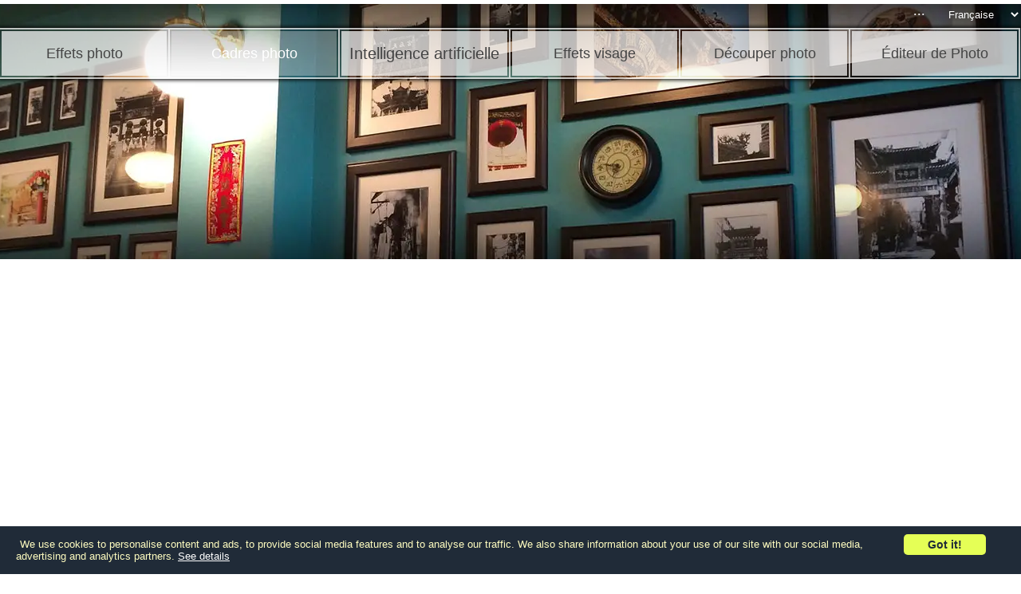

--- FILE ---
content_type: text/html; charset=UTF-8
request_url: https://www.loonapix.com/fr/cadres-photo/207-morning_camomiles/
body_size: 9626
content:
<!DOCTYPE html><html lang="fr"><head><script>var __ezHttpConsent={setByCat:function(src,tagType,attributes,category,force,customSetScriptFn=null){var setScript=function(){if(force||window.ezTcfConsent[category]){if(typeof customSetScriptFn==='function'){customSetScriptFn();}else{var scriptElement=document.createElement(tagType);scriptElement.src=src;attributes.forEach(function(attr){for(var key in attr){if(attr.hasOwnProperty(key)){scriptElement.setAttribute(key,attr[key]);}}});var firstScript=document.getElementsByTagName(tagType)[0];firstScript.parentNode.insertBefore(scriptElement,firstScript);}}};if(force||(window.ezTcfConsent&&window.ezTcfConsent.loaded)){setScript();}else if(typeof getEzConsentData==="function"){getEzConsentData().then(function(ezTcfConsent){if(ezTcfConsent&&ezTcfConsent.loaded){setScript();}else{console.error("cannot get ez consent data");force=true;setScript();}});}else{force=true;setScript();console.error("getEzConsentData is not a function");}},};</script>
<script>var ezTcfConsent=window.ezTcfConsent?window.ezTcfConsent:{loaded:false,store_info:false,develop_and_improve_services:false,measure_ad_performance:false,measure_content_performance:false,select_basic_ads:false,create_ad_profile:false,select_personalized_ads:false,create_content_profile:false,select_personalized_content:false,understand_audiences:false,use_limited_data_to_select_content:false,};function getEzConsentData(){return new Promise(function(resolve){document.addEventListener("ezConsentEvent",function(event){var ezTcfConsent=event.detail.ezTcfConsent;resolve(ezTcfConsent);});});}</script>
<script>if(typeof _setEzCookies!=='function'){function _setEzCookies(ezConsentData){var cookies=window.ezCookieQueue;for(var i=0;i<cookies.length;i++){var cookie=cookies[i];if(ezConsentData&&ezConsentData.loaded&&ezConsentData[cookie.tcfCategory]){document.cookie=cookie.name+"="+cookie.value;}}}}
window.ezCookieQueue=window.ezCookieQueue||[];if(typeof addEzCookies!=='function'){function addEzCookies(arr){window.ezCookieQueue=[...window.ezCookieQueue,...arr];}}
addEzCookies([{name:"ezoab_100839",value:"mod21; Path=/; Domain=loonapix.com; Max-Age=7200",tcfCategory:"store_info",isEzoic:"true",},{name:"ezosuibasgeneris-1",value:"4bab3ccf-1e03-4ab2-4390-053dcf5f64b4; Path=/; Domain=loonapix.com; Expires=Fri, 22 Jan 2027 00:36:23 UTC; Secure; SameSite=None",tcfCategory:"understand_audiences",isEzoic:"true",}]);if(window.ezTcfConsent&&window.ezTcfConsent.loaded){_setEzCookies(window.ezTcfConsent);}else if(typeof getEzConsentData==="function"){getEzConsentData().then(function(ezTcfConsent){if(ezTcfConsent&&ezTcfConsent.loaded){_setEzCookies(window.ezTcfConsent);}else{console.error("cannot get ez consent data");_setEzCookies(window.ezTcfConsent);}});}else{console.error("getEzConsentData is not a function");_setEzCookies(window.ezTcfConsent);}</script><script type="text/javascript" data-ezscrex='false' data-cfasync='false'>window._ezaq = Object.assign({"edge_cache_status":11,"edge_response_time":532,"url":"https://www.loonapix.com/fr/cadres-photo/207-morning_camomiles/"}, typeof window._ezaq !== "undefined" ? window._ezaq : {});</script><script type="text/javascript" data-ezscrex='false' data-cfasync='false'>window._ezaq = Object.assign({"ab_test_id":"mod21"}, typeof window._ezaq !== "undefined" ? window._ezaq : {});window.__ez=window.__ez||{};window.__ez.tf={"kabf":"true"};</script><script type="text/javascript" data-ezscrex='false' data-cfasync='false'>window.ezDisableAds = true;</script><script data-ezscrex='false' data-cfasync='false' data-pagespeed-no-defer>var __ez=__ez||{};__ez.stms=Date.now();__ez.evt={};__ez.script={};__ez.ck=__ez.ck||{};__ez.template={};__ez.template.isOrig=true;window.__ezScriptHost="//www.ezojs.com";__ez.queue=__ez.queue||function(){var e=0,i=0,t=[],n=!1,o=[],r=[],s=!0,a=function(e,i,n,o,r,s,a){var l=arguments.length>7&&void 0!==arguments[7]?arguments[7]:window,d=this;this.name=e,this.funcName=i,this.parameters=null===n?null:w(n)?n:[n],this.isBlock=o,this.blockedBy=r,this.deleteWhenComplete=s,this.isError=!1,this.isComplete=!1,this.isInitialized=!1,this.proceedIfError=a,this.fWindow=l,this.isTimeDelay=!1,this.process=function(){f("... func = "+e),d.isInitialized=!0,d.isComplete=!0,f("... func.apply: "+e);var i=d.funcName.split("."),n=null,o=this.fWindow||window;i.length>3||(n=3===i.length?o[i[0]][i[1]][i[2]]:2===i.length?o[i[0]][i[1]]:o[d.funcName]),null!=n&&n.apply(null,this.parameters),!0===d.deleteWhenComplete&&delete t[e],!0===d.isBlock&&(f("----- F'D: "+d.name),m())}},l=function(e,i,t,n,o,r,s){var a=arguments.length>7&&void 0!==arguments[7]?arguments[7]:window,l=this;this.name=e,this.path=i,this.async=o,this.defer=r,this.isBlock=t,this.blockedBy=n,this.isInitialized=!1,this.isError=!1,this.isComplete=!1,this.proceedIfError=s,this.fWindow=a,this.isTimeDelay=!1,this.isPath=function(e){return"/"===e[0]&&"/"!==e[1]},this.getSrc=function(e){return void 0!==window.__ezScriptHost&&this.isPath(e)&&"banger.js"!==this.name?window.__ezScriptHost+e:e},this.process=function(){l.isInitialized=!0,f("... file = "+e);var i=this.fWindow?this.fWindow.document:document,t=i.createElement("script");t.src=this.getSrc(this.path),!0===o?t.async=!0:!0===r&&(t.defer=!0),t.onerror=function(){var e={url:window.location.href,name:l.name,path:l.path,user_agent:window.navigator.userAgent};"undefined"!=typeof _ezaq&&(e.pageview_id=_ezaq.page_view_id);var i=encodeURIComponent(JSON.stringify(e)),t=new XMLHttpRequest;t.open("GET","//g.ezoic.net/ezqlog?d="+i,!0),t.send(),f("----- ERR'D: "+l.name),l.isError=!0,!0===l.isBlock&&m()},t.onreadystatechange=t.onload=function(){var e=t.readyState;f("----- F'D: "+l.name),e&&!/loaded|complete/.test(e)||(l.isComplete=!0,!0===l.isBlock&&m())},i.getElementsByTagName("head")[0].appendChild(t)}},d=function(e,i){this.name=e,this.path="",this.async=!1,this.defer=!1,this.isBlock=!1,this.blockedBy=[],this.isInitialized=!0,this.isError=!1,this.isComplete=i,this.proceedIfError=!1,this.isTimeDelay=!1,this.process=function(){}};function c(e,i,n,s,a,d,c,u,f){var m=new l(e,i,n,s,a,d,c,f);!0===u?o[e]=m:r[e]=m,t[e]=m,h(m)}function h(e){!0!==u(e)&&0!=s&&e.process()}function u(e){if(!0===e.isTimeDelay&&!1===n)return f(e.name+" blocked = TIME DELAY!"),!0;if(w(e.blockedBy))for(var i=0;i<e.blockedBy.length;i++){var o=e.blockedBy[i];if(!1===t.hasOwnProperty(o))return f(e.name+" blocked = "+o),!0;if(!0===e.proceedIfError&&!0===t[o].isError)return!1;if(!1===t[o].isComplete)return f(e.name+" blocked = "+o),!0}return!1}function f(e){var i=window.location.href,t=new RegExp("[?&]ezq=([^&#]*)","i").exec(i);"1"===(t?t[1]:null)&&console.debug(e)}function m(){++e>200||(f("let's go"),p(o),p(r))}function p(e){for(var i in e)if(!1!==e.hasOwnProperty(i)){var t=e[i];!0===t.isComplete||u(t)||!0===t.isInitialized||!0===t.isError?!0===t.isError?f(t.name+": error"):!0===t.isComplete?f(t.name+": complete already"):!0===t.isInitialized&&f(t.name+": initialized already"):t.process()}}function w(e){return"[object Array]"==Object.prototype.toString.call(e)}return window.addEventListener("load",(function(){setTimeout((function(){n=!0,f("TDELAY -----"),m()}),5e3)}),!1),{addFile:c,addFileOnce:function(e,i,n,o,r,s,a,l,d){t[e]||c(e,i,n,o,r,s,a,l,d)},addDelayFile:function(e,i){var n=new l(e,i,!1,[],!1,!1,!0);n.isTimeDelay=!0,f(e+" ...  FILE! TDELAY"),r[e]=n,t[e]=n,h(n)},addFunc:function(e,n,s,l,d,c,u,f,m,p){!0===c&&(e=e+"_"+i++);var w=new a(e,n,s,l,d,u,f,p);!0===m?o[e]=w:r[e]=w,t[e]=w,h(w)},addDelayFunc:function(e,i,n){var o=new a(e,i,n,!1,[],!0,!0);o.isTimeDelay=!0,f(e+" ...  FUNCTION! TDELAY"),r[e]=o,t[e]=o,h(o)},items:t,processAll:m,setallowLoad:function(e){s=e},markLoaded:function(e){if(e&&0!==e.length){if(e in t){var i=t[e];!0===i.isComplete?f(i.name+" "+e+": error loaded duplicate"):(i.isComplete=!0,i.isInitialized=!0)}else t[e]=new d(e,!0);f("markLoaded dummyfile: "+t[e].name)}},logWhatsBlocked:function(){for(var e in t)!1!==t.hasOwnProperty(e)&&u(t[e])}}}();__ez.evt.add=function(e,t,n){e.addEventListener?e.addEventListener(t,n,!1):e.attachEvent?e.attachEvent("on"+t,n):e["on"+t]=n()},__ez.evt.remove=function(e,t,n){e.removeEventListener?e.removeEventListener(t,n,!1):e.detachEvent?e.detachEvent("on"+t,n):delete e["on"+t]};__ez.script.add=function(e){var t=document.createElement("script");t.src=e,t.async=!0,t.type="text/javascript",document.getElementsByTagName("head")[0].appendChild(t)};__ez.dot=__ez.dot||{};__ez.queue.addFileOnce('/detroitchicago/boise.js', '/detroitchicago/boise.js?gcb=195-0&cb=5', true, [], true, false, true, false);__ez.queue.addFileOnce('/parsonsmaize/abilene.js', '/parsonsmaize/abilene.js?gcb=195-0&cb=e80eca0cdb', true, [], true, false, true, false);__ez.queue.addFileOnce('/parsonsmaize/mulvane.js', '/parsonsmaize/mulvane.js?gcb=195-0&cb=e75e48eec0', true, ['/parsonsmaize/abilene.js'], true, false, true, false);__ez.queue.addFileOnce('/detroitchicago/birmingham.js', '/detroitchicago/birmingham.js?gcb=195-0&cb=539c47377c', true, ['/parsonsmaize/abilene.js'], true, false, true, false);</script>
<script data-ezscrex="false" type="text/javascript" data-cfasync="false">window._ezaq = Object.assign({"ad_cache_level":0,"adpicker_placement_cnt":0,"ai_placeholder_cache_level":0,"ai_placeholder_placement_cnt":-1,"domain":"loonapix.com","domain_id":100839,"ezcache_level":0,"ezcache_skip_code":14,"has_bad_image":0,"has_bad_words":0,"is_sitespeed":0,"lt_cache_level":0,"response_size":27515,"response_size_orig":21623,"response_time_orig":514,"template_id":5,"url":"https://www.loonapix.com/fr/cadres-photo/207-morning_camomiles/","word_count":0,"worst_bad_word_level":0}, typeof window._ezaq !== "undefined" ? window._ezaq : {});__ez.queue.markLoaded('ezaqBaseReady');</script>
<script type='text/javascript' data-ezscrex='false' data-cfasync='false'>
window.ezAnalyticsStatic = true;

function analyticsAddScript(script) {
	var ezDynamic = document.createElement('script');
	ezDynamic.type = 'text/javascript';
	ezDynamic.innerHTML = script;
	document.head.appendChild(ezDynamic);
}
function getCookiesWithPrefix() {
    var allCookies = document.cookie.split(';');
    var cookiesWithPrefix = {};

    for (var i = 0; i < allCookies.length; i++) {
        var cookie = allCookies[i].trim();

        for (var j = 0; j < arguments.length; j++) {
            var prefix = arguments[j];
            if (cookie.indexOf(prefix) === 0) {
                var cookieParts = cookie.split('=');
                var cookieName = cookieParts[0];
                var cookieValue = cookieParts.slice(1).join('=');
                cookiesWithPrefix[cookieName] = decodeURIComponent(cookieValue);
                break; // Once matched, no need to check other prefixes
            }
        }
    }

    return cookiesWithPrefix;
}
function productAnalytics() {
	var d = {"pr":[6,3],"omd5":"46db795ace21f3dc2e5505f18316039b","nar":"risk score"};
	d.u = _ezaq.url;
	d.p = _ezaq.page_view_id;
	d.v = _ezaq.visit_uuid;
	d.ab = _ezaq.ab_test_id;
	d.e = JSON.stringify(_ezaq);
	d.ref = document.referrer;
	d.c = getCookiesWithPrefix('active_template', 'ez', 'lp_');
	if(typeof ez_utmParams !== 'undefined') {
		d.utm = ez_utmParams;
	}

	var dataText = JSON.stringify(d);
	var xhr = new XMLHttpRequest();
	xhr.open('POST','/ezais/analytics?cb=1', true);
	xhr.onload = function () {
		if (xhr.status!=200) {
            return;
		}

        if(document.readyState !== 'loading') {
            analyticsAddScript(xhr.response);
            return;
        }

        var eventFunc = function() {
            if(document.readyState === 'loading') {
                return;
            }
            document.removeEventListener('readystatechange', eventFunc, false);
            analyticsAddScript(xhr.response);
        };

        document.addEventListener('readystatechange', eventFunc, false);
	};
	xhr.setRequestHeader('Content-Type','text/plain');
	xhr.send(dataText);
}
__ez.queue.addFunc("productAnalytics", "productAnalytics", null, true, ['ezaqBaseReady'], false, false, false, true);
</script><base href="https://www.loonapix.com/fr/cadres-photo/207-morning_camomiles/"/>
<title>Cadres photo. Camomilles matin</title>
<meta name="description" content="Type: сadre photo. Сatégorie: autres. Ajoutée: 2009-05-11 11:46:10. ID: 207."/>
<meta name="viewport" content="width=device-width, initial-scale=1.0"/>
<!-- Google tag (gtag.js) -->
<script async="" src="https://www.googletagmanager.com/gtag/js?id=G-9ERZS4SVK0"></script>
<script>
  window.dataLayer = window.dataLayer || [];
  function gtag(){dataLayer.push(arguments);}
  gtag('js', new Date());

  gtag('config', 'G-9ERZS4SVK0');
</script>

<link rel="alternate" hreflang="en" href="https://www.loonapix.com/framer/207-morning_camomiles/"/>
<link rel="alternate" hreflang="cs" href="https://www.loonapix.com/cz/fotoramecky/207-morning_camomiles/"/>
<link rel="alternate" hreflang="es" href="https://www.loonapix.com/es/marcos-fotos/207-morning_camomiles/"/>
<link rel="alternate" hreflang="it" href="https://www.loonapix.com/it/cornici/207-morning_camomiles/"/>
<link rel="alternate" hreflang="lt" href="https://www.loonapix.com/lt/nuotrauku-remeliai/207-morning_camomiles/"/>
<link rel="alternate" hreflang="lv" href="https://www.loonapix.com/lv/foto-ramji/207-morning_camomiles/"/>
<link rel="alternate" hreflang="nl" href="https://www.loonapix.com/nl/fotolijsten/207-morning_camomiles/"/>
<link rel="alternate" hreflang="pt" href="https://www.loonapix.com/pt/molduras-fotos/207-morning_camomiles/"/>
<link rel="alternate" hreflang="ru" href="https://www.loonapix.com/ru/fotoramki/207-morning_camomiles/"/>
<link rel="alternate" hreflang="uk" href="https://www.loonapix.com/ua/fotoramki/207-morning_camomiles/"/>
<link rel="apple-touch-icon" sizes="57x57" href="/img/icons/apple-icon-57x57.png"/>
<link rel="apple-touch-icon" sizes="60x60" href="/img/icons/apple-icon-60x60.png"/>
<link rel="apple-touch-icon" sizes="72x72" href="/img/icons/apple-icon-72x72.png"/>
<link rel="apple-touch-icon" sizes="76x76" href="/img/icons/apple-icon-76x76.png"/>
<link rel="apple-touch-icon" sizes="114x114" href="/img/icons/apple-icon-114x114.png"/>
<link rel="apple-touch-icon" sizes="120x120" href="/img/icons/apple-icon-120x120.png"/>
<link rel="apple-touch-icon" sizes="144x144" href="/img/icons/apple-icon-144x144.png"/>
<link rel="apple-touch-icon" sizes="152x152" href="/img/icons/apple-icon-152x152.png"/>
<link rel="apple-touch-icon" sizes="180x180" href="/img/icons/apple-icon-180x180.png"/>
<link rel="icon" type="image/png" sizes="192x192" href="/img/icons/android-icon-192x192.png"/>
<link rel="icon" type="image/png" sizes="32x32" href="/img/icons/favicon-32x32.png"/>
<link rel="icon" type="image/png" sizes="96x96" href="/img/icons/favicon-96x96.png"/>
<link rel="icon" type="image/png" sizes="16x16" href="/img/icons/favicon-16x16.png"/>
<link rel="mask-icon" href="/img/icons/safari-pinned-tab.svg" color="#5bbad5"/>
<link rel="manifest" href="/img/icons/manifest.json"/>
<meta name="msapplication-config" content="/img/icons/browserconfig.xml"/>
<meta name="msapplication-TileColor" content="#ffffff"/>
<meta name="msapplication-TileImage" content="/img/icons/ms-icon-144x144.png"/>
<meta name="theme-color" content="#ffffff"/>
<meta property="og:url" content="http://www.loonapix.com/fr/cadres-photo/207-morning_camomiles/"/>
<meta property="og:title" content="Cadres photo. Camomilles matin"/>
<meta property="og:description" content="Faire des photos drôles avec des effets photo cool en ligne ou ajouter des cadres à vos photos à LoonaPix.com. Faire des photos drôles et uniques!"/>
<meta property="og:type" content="article"/>
<meta property="og:image" content="https://www.loonapix.com/img/frame/screen/1242056504.png"/>
<meta property="og:image:width" content="498"/>
<meta property="og:image:height" content="331"/>
<meta property="og:site_name" content="LoonaPix.com"/>
<meta property="og:author" content="LoonaPix Chief Editor"/>
<meta property="twitter:card" content="summary"/>
<meta property="twitter:site" content="@loonapix"/>
<meta property="twitter:url" content="http://www.loonapix.com/fr/cadres-photo/207-morning_camomiles/"/>
<meta property="twitter:title" content="Cadres photo. Camomilles matin"/>
<meta property="twitter:image" content="https://www.loonapix.com/img/frame/screen/1242056504.png"/>
<meta property="twitter:description" content="Faire des photos drôles avec des effets photo cool en ligne ou ajouter des cadres à vos photos à LoonaPix.com. Faire des photos drôles et uniques!"/>
<link rel="stylesheet" href="/css/core_framer.css?20210408"/>
<link rel="stylesheet" href="/css/create_framer.css?20220605"/>
<link rel="stylesheet" href="/css/navigation.css?20220812"/>
<link rel="stylesheet" href="/css/progressbar/jquery-ui-1.8.9.custom.css"/>

<link rel='canonical' href='https://www.loonapix.com/fr/cadres-photo/207-morning_camomiles/' />
<script type='text/javascript'>
var ezoTemplate = 'orig_site';
var ezouid = '1';
var ezoFormfactor = '1';
</script><script data-ezscrex="false" type='text/javascript'>
var soc_app_id = '0';
var did = 100839;
var ezdomain = 'loonapix.com';
var ezoicSearchable = 1;
</script>
<script async data-ezscrex="false" data-cfasync="false" src="//www.humix.com/video.js"></script></head>
<body>
<div class="header-wrapper">
	<div class="logo-img"></div>
	<div class="top-menu-icon"></div>
	<div class="top-menu-close-icon">✖</div>
	<div class="top-menu-wrapper">
		<div class="top-menu-bg-img"></div>
		<nav role="navigation" class="top-menu">
		<ul class="top-menu-tabs-wrapper" itemscope="" itemtype="https://www.schema.org/SiteNavigationElement">
			<li class="top-menu-tabs tab-inactive">
				<div class="tab-inner"><div class="tab-inner-text">
					<a itemprop="url" href="https://www.loonapix.com/fr/"><span itemprop="name">Effets photo</span></a>
				</div></div>
			</li>
			<li class="top-menu-tabs tab-active">
				<div class="tab-inner tab-inner-active"><div class="tab-inner-text tab-inner-text-active">
					<span itemprop="name">Cadres photo</span>
					<link itemprop="url" href="https://www.loonapix.com/fr/cadres-photo/"/>
				</div></div>
			</li>
			<li class="top-menu-tabs tab-inactive tab-list" id="tab-list-ai">
				<div class="tab-inner tab-inner-inactive"><div class="tab-inner-text tab-list-text">
					<span itemprop="name">Intelligence artificielle</span>
				</div></div>
				<div class="tab-list-options" id="tab-list-options-ai">
				    <div class="tab-list-option">
				        <a itemprop="url" href="https://www.loonapix.com/fr/transparent-background/"><span itemprop="name">Supprimer l&#39;arrière-plan</span></a>
				    </div>
				    <div class="tab-list-option">
				        <a itemprop="url" href="https://www.loonapix.com/fr/photo-art/"><span itemprop="name">Photo Art</span></a>
				    </div>
				</div>
			</li>
			<li class="top-menu-tabs tab-inactive">
				<div class="tab-inner"><div class="tab-inner-text">
					<a itemprop="url" href="https://www.loonapix.com/fr/facer/"><span itemprop="name">Effets visage</span></a>
				</div></div>
			</li>
			<li class="top-menu-tabs tab-inactive">
				<div class="tab-inner"><div class="tab-inner-text">
					<a itemprop="url" href="https://www.loonapix.com/fr/trimmer/"><span itemprop="name">Découper photo</span></a>
				</div></div>
			</li>
			<li class="top-menu-tabs tab-inactive-right" id="tab-editor">
				<div class="tab-inner"><div class="tab-inner-text">
					<a itemprop="url" href="https://www.loonapix.com/fr/editeur-de-photo/"><span itemprop="name">Éditeur de Photo</span></a>
				</div></div>
			</li>
		</ul>
        <div class="navigation">
    <div class="other-links-button">...</div>
    <div class="other-links-menu">
		<div id="contact-us">Nous contacter</div>
		<div><a href="/fr/faq">Questions/Réponses</a></div>
		<div><a href="/fr/feedback">Retour d&#39;information</a></div>
		<div><a href="/privacy.html">Confidentialité</a></div>
    </div>
    <select>
         <option value="/">English</option>
         <option value="/es/">Español</option>
         <option value="/pt/">Português</option>
         <option value="/ua/">Українська</option>
         <option value="/cz/">Čeština</option>
         <option value="/fr/" selected="">Française</option>
         <option value="/it/">Italiano</option>
         <option value="/nl/">Nederlands</option>
         <option value="/lv/">Latviešu</option>
         <option value="/lt/">Lietuvių</option>
         <option value="/ru/">Русский</option>
    </select>
</div>

		</nav>
	</div>
	<div class="fb-like-button">
		<div class="fb-like" data-href="https://www.facebook.com/LoonaPix/" data-layout="button_count" data-action="like" data-size="large" data-show-faces="false" data-share="false" data-colorscheme="dark"></div>
	</div>

</div>


<main><div class="content-wrapper"><div id="content-preloader"></div>
<div id="ad-block-300x600">
	<!-- Ezoic - sidebar sticky - sidebar_floating_1 -->
	<div id="ezoic-pub-ad-placeholder-111">
		<script async="" src="//pagead2.googlesyndication.com/pagead/js/adsbygoogle.js"></script>
		<!-- LoonapixLeftFramer300x600 -->
		<ins class="adsbygoogle" style="display:inline-block;width:300px;height:600px" data-ad-client="ca-pub-7618872077096283" data-ad-slot="4150039101"></ins>
		<script>
		(adsbygoogle = window.adsbygoogle || []).push({});
		</script>
	</div>
	<!-- End Ezoic - sidebar sticky - sidebar_floating_1 -->
</div>
<div class="content-body">
	<div class="ads">
		<div class="ads-1">
			<!-- Ezoic - Top of page display  - top_of_page -->
			<div id="ezoic-pub-ad-placeholder-112">
				<script async="" src="//pagead2.googlesyndication.com/pagead/js/adsbygoogle.js"></script>
				<!-- LoonapixMain728x90TopResp -->
				<ins class="adsbygoogle" style="display:block" data-ad-client="ca-pub-7618872077096283" data-ad-slot="6047581108" data-ad-format="auto"></ins>
				<script>
				(adsbygoogle = window.adsbygoogle || []).push({});
				</script>
			</div>
			<!-- End Ezoic - Top of page display  - top_of_page -->
		</div>
		<div class="ads-2">
			<!-- Ezoic - Under Page Title Link  - under_page_title -->
			<div id="ezoic-pub-ad-placeholder-113">
				<script async="" src="//pagead2.googlesyndication.com/pagead/js/adsbygoogle.js"></script>
				<!-- nLoonapixLinksTopResp -->
				<ins class="adsbygoogle" style="display:block" data-ad-client="ca-pub-7618872077096283" data-ad-slot="4152045508" data-ad-format="link"></ins>
				<script>
				(adsbygoogle = window.adsbygoogle || []).push({});
				</script>
			</div>
			<!-- End Ezoic - Under Page Title Link  - under_page_title -->			
		</div>
	</div>
	<div class="template-wrapper">
		<div class="template-image">
			<div class="template-editor-buttons">
				<img class="template-editor-button" id="button-zoom-in" src="/img/design/template-icons/zoom-in.png"/>
				<img class="template-editor-button" id="button-zoom-out" src="/img/design/template-icons/zoom-out.png"/>
				<img class="template-editor-button" id="button-rotate-left" src="/img/design/template-icons/rotate-left.png"/>
				<img class="template-editor-button" id="button-rotate-right" src="/img/design/template-icons/rotate-right.png"/>
				<img class="template-editor-button" id="button-flip" src="/img/design/template-icons/flip.png"/>
			</div>
			<img width="498px" height="331px" src="/img/frame/screen/MorningCamomiles-1242056504.png" title="Camomilles matin" alt="Cadre photo - Camomilles matin" id="frame-image"/>
			
		</div>
			
		<div class="template-info">
			<h1>Camomilles matin</h1>
			<span class="breadcrumbs"><a href="/fr/cadres-photo/">Cadres photo</a> &gt; <a href="/fr/cadres-photo/different/">Autres</a></span>
			<p></p>
			<div class="ads-3">
				<!-- Ezoic - middle of page navigation  - mid_content -->
				<div id="ezoic-pub-ad-placeholder-116">				
					<script async="" src="//pagead2.googlesyndication.com/pagead/js/adsbygoogle.js"></script>
					<!-- LoonapixTemplate468x60Resp -->
					<ins class="adsbygoogle" style="display:block" data-ad-client="ca-pub-7618872077096283" data-ad-slot="5789958243" data-ad-format="horizontal"></ins>
					<script>
					(adsbygoogle = window.adsbygoogle || []).push({});
					</script>
				</div>
				<!-- End Ezoic - middle of page navigation  - mid_content -->
			</div>
			
			<div class="addthis_inline_share_toolbox_470a"></div>
			
			<div class="button" id="choose-photo-button">Choisir photo</div>
			<div class="button" id="create-image">CRÉER UNE IMAGE</div>
			<div id="create-image-warning" class="msg-error">Vous avez besoin de télécharger votre photo ou choisissez parmi les photos téléchargées</div>
		</div>
		<div class="rand-frames-wrapper">
			<div class="rand-frames-title">related photo frames</div>
			<div class="rand-frames-row" id="rand-frames-row-1">
				
				
				
				
				<div class="rand-frame-wrapper" id="rand-frames-1">
					<a href="/fr/framer/243-bright_flowers/" onclick="ga( &#39;send&#39;, &#39;event&#39;, &#39;link&#39;, &#39;click&#39;, &#39;framer related thumb&#39;, 1 );">
						<div class="rand-frame-img" id="rand-frame-1" style="background-image: url(&#39;/img/frame/list/new/1247151373.jpg&#39;);"></div>
					</a>
				</div>
				
				
				
				<div class="rand-frame-wrapper" id="rand-frames-2">
					<a href="/fr/framer/452-fresh_fruits/" onclick="ga( &#39;send&#39;, &#39;event&#39;, &#39;link&#39;, &#39;click&#39;, &#39;framer related thumb&#39;, 1 );">
						<div class="rand-frame-img" id="rand-frame-2" style="background-image: url(&#39;/img/frame/list/new/1280271435.jpg&#39;);"></div>
					</a>
				</div>
				
				
				
				<div class="rand-frame-wrapper" id="rand-frames-3">
					<a href="/fr/framer/565-retro_voyage/" onclick="ga( &#39;send&#39;, &#39;event&#39;, &#39;link&#39;, &#39;click&#39;, &#39;framer related thumb&#39;, 1 );">
						<div class="rand-frame-img" id="rand-frame-3" style="background-image: url(&#39;/img/frame/list/new/1302278825.jpg&#39;);"></div>
					</a>
				</div>
				
				
				
				<div class="rand-frame-wrapper" id="rand-frames-4">
					<a href="/fr/framer/475-awaiting_for.../" onclick="ga( &#39;send&#39;, &#39;event&#39;, &#39;link&#39;, &#39;click&#39;, &#39;framer related thumb&#39;, 1 );">
						<div class="rand-frame-img" id="rand-frame-4" style="background-image: url(&#39;/img/frame/list/new/1282321817.jpg&#39;);"></div>
					</a>
				</div>
				
				
				
				<div class="rand-frame-wrapper" id="rand-frames-5">
					<a href="/fr/framer/161-purple_tale/" onclick="ga( &#39;send&#39;, &#39;event&#39;, &#39;link&#39;, &#39;click&#39;, &#39;framer related thumb&#39;, 1 );">
						<div class="rand-frame-img" id="rand-frame-5" style="background-image: url(&#39;/img/frame/list/new/1228143581.jpg&#39;);"></div>
					</a>
				</div>
				
				
				
				</div>
				<div class="rand-frames-row" id="rand-frames-row-2">
				
				<div class="rand-frame-wrapper" id="rand-frames-1">
					<a href="/fr/framer/70-red_green_pencil/" onclick="ga( &#39;send&#39;, &#39;event&#39;, &#39;link&#39;, &#39;click&#39;, &#39;framer related thumb&#39;, 1 );">
						<div class="rand-frame-img" id="rand-frame-1" style="background-image: url(&#39;/img/frame/list/new/1195773696.jpg&#39;);"></div>
					</a>
				</div>
				
				
				
				<div class="rand-frame-wrapper" id="rand-frames-2">
					<a href="/fr/framer/205-sea_flowers/" onclick="ga( &#39;send&#39;, &#39;event&#39;, &#39;link&#39;, &#39;click&#39;, &#39;framer related thumb&#39;, 1 );">
						<div class="rand-frame-img" id="rand-frame-2" style="background-image: url(&#39;/img/frame/list/new/1241084185.jpg&#39;);"></div>
					</a>
				</div>
				
				
				
				<div class="rand-frame-wrapper" id="rand-frames-3">
					<a href="/fr/framer/261-butterflies_flapping/" onclick="ga( &#39;send&#39;, &#39;event&#39;, &#39;link&#39;, &#39;click&#39;, &#39;framer related thumb&#39;, 1 );">
						<div class="rand-frame-img" id="rand-frame-3" style="background-image: url(&#39;/img/frame/list/new/1249313194.jpg&#39;);"></div>
					</a>
				</div>
				
				
				
				<div class="rand-frame-wrapper" id="rand-frames-4">
					<a href="/fr/framer/1275-wooden_photo_frame_on_the_table/" onclick="ga( &#39;send&#39;, &#39;event&#39;, &#39;link&#39;, &#39;click&#39;, &#39;framer related thumb&#39;, 1 );">
						<div class="rand-frame-img" id="rand-frame-4" style="background-image: url(&#39;/img/frame/list/new/1493157124.jpg&#39;);"></div>
					</a>
				</div>
				
				
				
				<div class="rand-frame-wrapper" id="rand-frames-5">
					<a href="/fr/framer/431-violet_flowers/" onclick="ga( &#39;send&#39;, &#39;event&#39;, &#39;link&#39;, &#39;click&#39;, &#39;framer related thumb&#39;, 1 );">
						<div class="rand-frame-img" id="rand-frame-5" style="background-image: url(&#39;/img/frame/list/new/1278198291.jpg&#39;);"></div>
					</a>
				</div>
				
			</div>
		</div>
		<form method="post" id="form_save">
			<input type="hidden" id="img_selected" name="img_selected" value="0"/>
			<input type="hidden" name="do_save" value="1"/>
			<input type="hidden" name="fid" value="207"/>
			<input type="hidden" name="page" value="result"/>
			<input type="hidden" name="lang" value="fr" id="lang"/>
			<input type="hidden" name="service" value="framer"/>
			<input type="hidden" name="offsetx_res" id="offsetx_res" value=""/>
			<input type="hidden" name="offsety_res" id="offsety_res" value=""/>
			<input type="hidden" name="scale_res" id="scale_res" value=""/>
			<input type="hidden" name="angle_res" id="angle_res" value=""/>
			<input type="hidden" name="light_res" id="light_res" value=""/>
			<input type="hidden" name="flip_res" id="flip_res" value=""/>
			<input type="hidden" name="caption" id="caption-text_hidden" value=""/>
			<input type="hidden" name="caption_color" id="caption-color_hidden" value="red"/>
			<input type="hidden" name="caption_align" id="caption-align_hidden" value="left"/>
			<input type="hidden" name="caption_italic" id="caption-italic_hidden" value=""/>
			
		</form>
	</div>
</div>

<div id="upload-body-wrapper">
	<div id="upload-wrapper">
		<div>
			<div id="delete-all-photos">supprimer toutes les photos</div>
			<div id="upload-wrapper-close-button">×</div>
		</div>
		<div id="upload-body">
				<div class="file-zone " id="zone-file">
					<div class="photo-upload">
						<label id="upload-button-label">
							<div id="upload-text">Surfer... </div>
							<form method="post" enctype="multipart/form-data" id="upload_form_file" name="upload_form_file">
								<input id="upload_file" name="upload_file" type="file" name="files[]" onchange="return ifUploadImg(&#39;upload_file&#39;);"/>
								<input type="hidden" name="do_upload_file" value="1"/>
								<input type="hidden" name="page" value="template"/>
								<input type="hidden" name="service" value="framer"/>
								<input type="hidden" name="lang" value="fr"/>
								<input type="hidden" id="page_url" value="/fr/framer/207-morning_camomiles/"/>
								<input type="hidden" name="id" value="207"/>
							</form>
						</label>
					</div>
					
					
					
						<div class="msg-error" id="upload_file_error" style="display:none;">
						<table><tbody><tr><td><img src="/img/design/icon-error.png"/></td><td>
						<span class="msg-error" id="upload_error_file_1" style="display:none;">S&#39;il vous plaît, sélectionnez une image avant de télécharger</span><span class="msg-error" id="upload_error_file_2" style="display:none;">Désolé, seuls les images JPG, GIF et PNG images sont autorisées</span></td></tr></tbody></table>
						</div>
					
					<div class="msg-error" id="upload_file_error_size" style="display: none;">
						<table><tbody><tr><td><img src="/img/design/icon-error.png"/></td><td>
						Désolé, mais l&#39;image que vous avez téléchargée est trop grande et ralentit le système. S&#39;il vous plaît télécharger des images inférieures à 10Mb.</td></tr></tbody></table>
					</div>
				</div>
				<div id="progress-wrapper" class="clearfix">
					<div id="progressbar"></div>
					<div id="progress"></div>
				</div>
				
		</div>
	</div>
</div>


<input type="hidden" id="img_scr_w" value="500"/>
<input type="hidden" id="img_scr_h" value="450"/>
<input type="hidden" id="img_index" value="0"/>
<input type="hidden" id="img_uploaded" value="0"/>
<input type="hidden" id="catid" value="23"/>
<input type="hidden" id="img_index_current" value="1"/>
<input type="hidden" id="framer_lang" value="cadres-photo"/>

<script>
function initjs(){
	$.getScript('/js/services/base.js', function(){ $.getScript('/js/services/framer/create.js');})
	$.getScript('/js/progressbar/jquery-ui-1.8.9.custom.min.js');
	$.getScript('/js/jquery.transform/jquery.transform2d.js');
}
</script>
<script src="/js/jquery-1.10.2.min.js" onload="initjs()"></script>

</div></main>
<div class="footer-wrapper">
    <p>Copyright © 2023 Loona Team  </p>
    <p class="translated">
    	
    	
    	
    	
    	
    	
    	
    </p>
</div>

<script type="text/javascript" async="async">
(function(i,s,o,g,r,a,m){i['GoogleAnalyticsObject']=r;i[r]=i[r]||function(){
 (i[r].q=i[r].q||[]).push(arguments)},i[r].l=1*new Date();a=s.createElement(o),
 m=s.getElementsByTagName(o)[0];a.async=1;a.src=g;m.parentNode.insertBefore(a,m)
 })(window,document,'script','//www.google-analytics.com/analytics.js','ga');

ga('create', 'UA-3046353-1', 'auto');
ga('send', 'pageview');
setTimeout("ga('send', 'event', 'page', 'view 5 seconds', 'framer', 1)", 5000 );
setTimeout("ga('send', 'event', 'page', 'view 30 seconds', 'framer', 1)", 30000 );
</script>

<script type="text/javascript" src="/js/cookie_notice.js" async="async"></script>
<div id="cookie-notice" style="width:100%; position: fixed; bottom: 0px; background: rgba(21,32,46,95%); color: #fffdc0; font-size: 13px; display: none;">
	<div style="box-sizing: border-box; min-width: 200px; padding: 15px 0px 15px 20px; float: left; width: 85%; text-align: left; text-indent: 5px;">
	We use cookies to personalise content and ads, to provide social media features and to analyse our traffic. We also share information about your use of our site with our social media, advertising and analytics partners. <a href="/privacy.html" style="color:#fff;">See details</a>
	
	</div>
	<div id="button-gotit" style="width: 10%;text-align: center;min-width: 150px;display: inline-block;margin: 10px auto;">
		<div style="display: inline-block;background-color: #e5ff56;border-radius: 5px;padding: 5px 30px 5px 30px;color: #202b38;font-size:  14px;font-weight: bold; cursor: pointer;">Got it!</div>
	</div>
</div>
<script data-ezscrex="false" data-cfasync="false">
		window.humixPlayers = window.humixPlayers || [];
		window.humixPlayers.push({ target: 'autoinsert', isGenerated: true });
	</script><script data-cfasync="false">function _emitEzConsentEvent(){var customEvent=new CustomEvent("ezConsentEvent",{detail:{ezTcfConsent:window.ezTcfConsent},bubbles:true,cancelable:true,});document.dispatchEvent(customEvent);}
(function(window,document){function _setAllEzConsentTrue(){window.ezTcfConsent.loaded=true;window.ezTcfConsent.store_info=true;window.ezTcfConsent.develop_and_improve_services=true;window.ezTcfConsent.measure_ad_performance=true;window.ezTcfConsent.measure_content_performance=true;window.ezTcfConsent.select_basic_ads=true;window.ezTcfConsent.create_ad_profile=true;window.ezTcfConsent.select_personalized_ads=true;window.ezTcfConsent.create_content_profile=true;window.ezTcfConsent.select_personalized_content=true;window.ezTcfConsent.understand_audiences=true;window.ezTcfConsent.use_limited_data_to_select_content=true;window.ezTcfConsent.select_personalized_content=true;}
function _clearEzConsentCookie(){document.cookie="ezCMPCookieConsent=tcf2;Domain=.loonapix.com;Path=/;expires=Thu, 01 Jan 1970 00:00:00 GMT";}
_clearEzConsentCookie();if(typeof window.__tcfapi!=="undefined"){window.ezgconsent=false;var amazonHasRun=false;function _ezAllowed(tcdata,purpose){return(tcdata.purpose.consents[purpose]||tcdata.purpose.legitimateInterests[purpose]);}
function _handleConsentDecision(tcdata){window.ezTcfConsent.loaded=true;if(!tcdata.vendor.consents["347"]&&!tcdata.vendor.legitimateInterests["347"]){window._emitEzConsentEvent();return;}
window.ezTcfConsent.store_info=_ezAllowed(tcdata,"1");window.ezTcfConsent.develop_and_improve_services=_ezAllowed(tcdata,"10");window.ezTcfConsent.measure_content_performance=_ezAllowed(tcdata,"8");window.ezTcfConsent.select_basic_ads=_ezAllowed(tcdata,"2");window.ezTcfConsent.create_ad_profile=_ezAllowed(tcdata,"3");window.ezTcfConsent.select_personalized_ads=_ezAllowed(tcdata,"4");window.ezTcfConsent.create_content_profile=_ezAllowed(tcdata,"5");window.ezTcfConsent.measure_ad_performance=_ezAllowed(tcdata,"7");window.ezTcfConsent.use_limited_data_to_select_content=_ezAllowed(tcdata,"11");window.ezTcfConsent.select_personalized_content=_ezAllowed(tcdata,"6");window.ezTcfConsent.understand_audiences=_ezAllowed(tcdata,"9");window._emitEzConsentEvent();}
function _handleGoogleConsentV2(tcdata){if(!tcdata||!tcdata.purpose||!tcdata.purpose.consents){return;}
var googConsentV2={};if(tcdata.purpose.consents[1]){googConsentV2.ad_storage='granted';googConsentV2.analytics_storage='granted';}
if(tcdata.purpose.consents[3]&&tcdata.purpose.consents[4]){googConsentV2.ad_personalization='granted';}
if(tcdata.purpose.consents[1]&&tcdata.purpose.consents[7]){googConsentV2.ad_user_data='granted';}
if(googConsentV2.analytics_storage=='denied'){gtag('set','url_passthrough',true);}
gtag('consent','update',googConsentV2);}
__tcfapi("addEventListener",2,function(tcdata,success){if(!success||!tcdata){window._emitEzConsentEvent();return;}
if(!tcdata.gdprApplies){_setAllEzConsentTrue();window._emitEzConsentEvent();return;}
if(tcdata.eventStatus==="useractioncomplete"||tcdata.eventStatus==="tcloaded"){if(typeof gtag!='undefined'){_handleGoogleConsentV2(tcdata);}
_handleConsentDecision(tcdata);if(tcdata.purpose.consents["1"]===true&&tcdata.vendor.consents["755"]!==false){window.ezgconsent=true;(adsbygoogle=window.adsbygoogle||[]).pauseAdRequests=0;}
if(window.__ezconsent){__ezconsent.setEzoicConsentSettings(ezConsentCategories);}
__tcfapi("removeEventListener",2,function(success){return null;},tcdata.listenerId);if(!(tcdata.purpose.consents["1"]===true&&_ezAllowed(tcdata,"2")&&_ezAllowed(tcdata,"3")&&_ezAllowed(tcdata,"4"))){if(typeof __ez=="object"&&typeof __ez.bit=="object"&&typeof window["_ezaq"]=="object"&&typeof window["_ezaq"]["page_view_id"]=="string"){__ez.bit.Add(window["_ezaq"]["page_view_id"],[new __ezDotData("non_personalized_ads",true),]);}}}});}else{_setAllEzConsentTrue();window._emitEzConsentEvent();}})(window,document);</script></body></html>

--- FILE ---
content_type: text/html; charset=utf-8
request_url: https://www.google.com/recaptcha/api2/aframe
body_size: 265
content:
<!DOCTYPE HTML><html><head><meta http-equiv="content-type" content="text/html; charset=UTF-8"></head><body><script nonce="z4mzpd2f9ucREhzJBfA2gw">/** Anti-fraud and anti-abuse applications only. See google.com/recaptcha */ try{var clients={'sodar':'https://pagead2.googlesyndication.com/pagead/sodar?'};window.addEventListener("message",function(a){try{if(a.source===window.parent){var b=JSON.parse(a.data);var c=clients[b['id']];if(c){var d=document.createElement('img');d.src=c+b['params']+'&rc='+(localStorage.getItem("rc::a")?sessionStorage.getItem("rc::b"):"");window.document.body.appendChild(d);sessionStorage.setItem("rc::e",parseInt(sessionStorage.getItem("rc::e")||0)+1);localStorage.setItem("rc::h",'1769042195119');}}}catch(b){}});window.parent.postMessage("_grecaptcha_ready", "*");}catch(b){}</script></body></html>

--- FILE ---
content_type: text/vtt; charset=utf-8
request_url: https://video-meta.open.video/caption/wKICj9_WQuTI/c37b109a8d5ff87256683f46c7b0a75751_fr-FR.vtt
body_size: 8058
content:
WEBVTT

00:00.000 --> 00:10.760
Rencontrer une heure miroir sous forme de
5h05 signifie tant de choses, surtout quand

00:10.760 --> 00:16.440
cela arrive régulièrement. C'est là qu'on
commence à se demander ce que cela signifie

00:16.440 --> 00:21.520
Il s'agit de votre subconscient qui éveille
votre attention pour vous mettre au courant

00:21.520 --> 00:28.160
de ce qui se passe. Vos anges sont rentrés en communication
avec vous pour vous adresser quelques propos ayant

00:28.160 --> 00:33.720
rapport avec votre vie et votre avenir.
Pour en savoir plus, voici des explications

00:33.720 --> 00:43.640
Signification de 5h05 avec les anges gardiens. Si vos yeux se posent
hasardement sur une heure miroir de 5h05, vos anges gardiens seront

00:43.640 --> 00:53.600
votre bras droit, ils vous apportent le soutien et l'assistance. Vous êtes
une personne qui croque la vie à pleines dents, vous aimez faire la fête

00:53.600 --> 00:57.840
vous aimez la vie et vous la considérez comme
une expérience et chaque jour réveille des

00:57.840 --> 01:05.880
surprises et où chaque jour compte. Les anges vous demandent
d'écouter ce que votre cœur vous dit, car il a de magnifiques

01:05.880 --> 01:12.880
choses à vous dire. Ils témoignent de votre imaginaire
fructueux et votre capacité de produire de belles choses

01:12.880 --> 01:20.960
mais vous en servez rarement. Par conséquent ils seront à votre
disposition afin de vous aider à développer votre créativit�

01:20.960 --> 01:28.560
et réveiller les ennemis qui sommeillent en vous. Vous êtes une
personne très dynamique que ce soit moralement ou physiquement, en un

01:28.560 --> 01:36.440
mot vous êtes locomotive. Outre, vous aimez voyager pour
découvrir, vous employez chaque minute de votre temps

01:36.440 --> 01:44.600
pour faire des choses utiles. Cet aspect des personnes
créatives vous rend très attirant comme personne, vous pouvez

01:44.600 --> 01:55.400
animer une équipe et même soulager les peines des personnes désespérées. Surtout
pour apaiser le chagrin des personnes ayant besoin, consultez l'aide de vos anges

01:55.400 --> 02:03.400
Interprétation Angélique de l'heure 5h05 L'ange
qui concorde avec leur miroir 5h05 se nomme, Euphania

02:03.400 --> 02:14.400
Il a une durée d'influence qui va de 5h jusqu'à 5h20. Euphania
symbolise la fraternité, la complicité, bonté et la bienveillance

02:15.400 --> 02:22.400
Il vous garde sous la protection des personnes ayant
un niveau de puissance et d'efficacité considérable

02:22.400 --> 02:28.400
Ainsi, il vous ouvre les portes fermées,
et que peu de gens réussissent à ouvrir

02:28.400 --> 02:33.400
Cet ange vous oriente vers la contemplation
de la magnificence des créateurs divines

02:33.400 --> 02:43.400
et scène dans votre cœur l'amour et l'adoration universelles. Une bonne
chose puisque ce bon sentiment domine toute jalousie malveillance ou inhumitée

02:43.400 --> 02:49.400
dans votre cœur. Il remplit votre âme de bonté
et dynamité, et embellit votre intérieur

02:49.400 --> 02:55.400
Un ange qui vous protège contre les personnes
aimées que les personnes qui tendent vers

02:55.400 --> 03:01.400
le mauvais esprit. Il vous tient à l'abri des tortillages
et des envoûtements que les personnes malveillantes

03:01.400 --> 03:11.400
voulant pour vous rendre malades ou vous apporter préjugés. Cet ange l'eau
est votre protecteur, quand vous l'invoquez, vous êtes entre des mains sûres

03:11.400 --> 03:16.400
Il repousse le mal qui vous menace ainsi
les énergies négatives qui ont tendance �

03:16.400 --> 03:28.400
chambouler votre vie. Signification numérologique de l'heure 5h05. La
valeur de l'heure 5h05 est 10, puis ce 0 plus 5 puis 0 plus 5 égale 10

03:28.400 --> 03:38.400
Le numéro 10 symbolise l'indépendance, l'autonomie la liberté. Vous êtes
une personne qui arrive au bout de ses objectifs français, mais vous observez

03:38.400 --> 03:46.400
qu'on vous laisse l'espace nécessaire pour travailler à votre
sens. Autrement dit vous êtes une personne qui sait ce qu'elle fait

03:46.400 --> 03:51.400
Vous avez un caractère de ceux qui sommeillent
en vous, et lequel vous cassez sous votre

03:51.400 --> 03:59.400
manteau de sang-froid. Aussi vous avez un tempérament
d'une personne tranquille, amicale, aigüe et douce, mais

03:59.400 --> 04:05.400
il suffit que quelqu'un tente de vous déséquilibrer
que votre gentillesse se transforme en méchanceté

04:05.400 --> 04:11.400
Vous avez une curiosité spéciale au mystère
de ce ritualité, vous devez donc vous assurer

04:11.400 --> 04:15.400
des chemins que vous empruntez pour
vos recherches pour ne pas vous égarer

04:15.400 --> 04:21.399
Votre dynamisme vous permet d'effectuer plusieurs
choses à la fois, vous pouvez trouver enfin

04:21.399 --> 04:30.400
la voie que vous cherchez et d'y avancer et d'y réussir. Cette heure
miroir de 5h05 signifie aussi que vous êtes en fin de cycle c'est-à-dire

04:30.400 --> 04:36.400
vous clôturez une certaine activité, qui
sera facile en termes de fruits que vous allez

04:36.400 --> 04:45.400
y récolter. Remettez-vous en question, et bannissez les caractères
d'imposteurs catégoriquement. Soyez heureux vous les méritez

04:45.400 --> 04:57.400
Interprétation de leur miroir 5h05 avec les tarots On va découvrir que
l'âme du tarot qui coïncide avec leur miroir 5h05, il choisit du roi

04:57.400 --> 05:03.400
Il choisit du guide suprême religieux, assis
dans un milieu qui est semblable à une église

05:03.400 --> 05:09.400
Cet homme qui règne sur une monarchie mais qui
déclenche son pouvoir des instances spirituelles

05:09.400 --> 05:16.400
et religieuses, il met en évidence l'indulgence,
le pardon, la tolérance et l'écoute

05:16.400 --> 05:23.400
Outre, il incarne la clairvoyance, le jugement
et le déterminement, il a le pouvoir de juger

05:23.400 --> 05:27.400
sainement et clairement les choses
en pesant le bien et le mal

05:27.400 --> 05:32.400
Cette carte représente souvent une
affaire reliée à l'honneur et la dignité

05:32.400 --> 05:39.400
Point positif de l'article, le tarot est un
symbole de sagesse, de raison et d'expérience

05:39.400 --> 05:45.400
En fait, ces caractères ont un rapport avec
votre vie, si vous entreprenez des projets

05:45.400 --> 05:50.400
ou des affaires, vous allez évoluer dans la
bonne voie grâce à votre sagesse indiquée

05:50.400 --> 05:57.400
par la carte du tarot. Dans le domaine émotionnel et
professionnel, il instaure l'équilibre et la stabilit�

05:57.400 --> 06:03.400
dans vos relations, et extermine tout
conflit susceptible de paralyser votre vie

06:03.400 --> 06:09.400
Si vous croisez dans votre vie un amour destructeur,
ou une personne qui vous pourrit la vie mais

06:09.400 --> 06:19.400
que vous aimez beaucoup, le pape vous ouvrira grand les yeux. Point négatif
de l'arcale, le pape est un homme de principes et de paroles, à qui on

06:19.400 --> 06:29.400
peut laisser tous nos secrets, et dormir confiance tranquille le soir. Par conséquent,
vous devez vous montrer honnête et digne de parole dans tous vos engagements

06:29.400 --> 06:40.400
vos promesses, vos contrats, vos relations etc. Sinon, il y a un
risque que vous vous retrouviez en ruine après avoir tout perdu

06:40.400 --> 06:44.400
Ce personnage religieux peut également vous
faire allusion à une éventuelle trahison

06:44.400 --> 06:51.400
ou une tromperie. Il peut y avoir une personne malhonnête
autour de vous qui a de mauvaises intentions envers

06:51.400 --> 06:56.400
vous, vous devez donc être sur vos
gardes. Synthèse et conseil de l'arcale

06:56.400 --> 07:02.400
Si vous êtes en relation amoureuse non officielle,
il est temps de vous unir et de vous dire

07:02.400 --> 07:07.400
oui pour le meilleur et pour le pire, donc
il vous annonce les mariages et les noces

07:07.400 --> 07:13.400
En restant dans cette thématique, il est
aussi symbole de solides liens entre deux

07:13.400 --> 07:19.400
bancaires qui conçoivent leur relation sur les
valeurs de fidélité, sincérité et transparence

07:19.400 --> 07:25.400
Il vous parle aussi du travail, un contrat
sera signé prochainement, a priori c'est

07:25.400 --> 07:33.400
un contrat que vous avez tant attendu. Idem pour vos clients,
si vous demandez un prêt bancaire vous allez l'avoir

07:43.400 --> 07:47.400
Sous-titres réalisés par la communauté d'Amara.org


--- FILE ---
content_type: text/javascript
request_url: https://www.loonapix.com/humix/inline_embed
body_size: 9498
content:
var ezS = document.createElement("link");ezS.rel="stylesheet";ezS.type="text/css";ezS.href="//go.ezodn.com/ezvideo/ezvideojscss.css?cb=185";document.head.appendChild(ezS);
var ezS = document.createElement("link");ezS.rel="stylesheet";ezS.type="text/css";ezS.href="//go.ezodn.com/ezvideo/ezvideocustomcss.css?cb=100839-0-185";document.head.appendChild(ezS);
window.ezVideo = {"appendFloatAfterAd":false,"language":"en","titleString":"","titleOption":"","autoEnableCaptions":false}
var ezS = document.createElement("script");ezS.src="//vjs.zencdn.net/vttjs/0.14.1/vtt.min.js";document.head.appendChild(ezS);
(function() {
		let ezInstream = {"prebidBidders":[{"bidder":"criteo","params":{"networkId":7987,"pubid":"101496","video":{"playbackmethod":[2,6]}},"ssid":"10050"},{"bidder":"ix","params":{"siteId":"682022","size":[640,480]},"ssid":"10082"},{"bidder":"medianet","params":{"cid":"8CUBCB617","crid":"358025426"},"ssid":"11307"},{"bidder":"onetag","params":{"pubId":"62499636face9dc"},"ssid":"11291"},{"bidder":"openx","params":{"delDomain":"ezoic-d.openx.net","unit":"560605963"},"ssid":"10015"},{"bidder":"pubmatic","params":{"adSlot":"Ezoic_default_video","publisherId":"156983"},"ssid":"10061"},{"bidder":"sharethrough","params":{"pkey":"VS3UMr0vpcy8VVHMnE84eAvj"},"ssid":"11309"},{"bidder":"ttd","params":{"publisherId":"b14f2ee95d09dffeea1b484a2a145b63","supplySourceId":"ezoic"},"ssid":"11384"},{"bidder":"vidazoo","params":{"cId":"652646d136d29ed957788c6d","pId":"59ac17c192832d0011283fe3"},"ssid":"11372"},{"bidder":"yieldmo","params":{"placementId":"3159086761833865258"},"ssid":"11315"},{"bidder":"33across_i_s2s","params":{"productId":"instream","siteId":"bQuJay49ur74klrkHcnnVW"},"ssid":"11321"},{"bidder":"adyoulike_i_s2s","params":{"placement":"b74dd1bf884ad15f7dc6fca53449c2db"},"ssid":"11314"},{"bidder":"amx_i_s2s","params":{"tagid":"JreGFOmAO"},"ssid":"11290"},{"bidder":"appnexus_i_s2s","params":{"placementId":20116339},"ssid":"10087"},{"bidder":"blis_i_s2s","params":{"spid":"1246"},"ssid":"11397"},{"bidder":"cadent_aperture_mx_i_s2s","params":{"tagid":"178315"},"ssid":"11389"},{"bidder":"criteo_i_s2s","params":{"networkId":12274,"pubid":"104211","video":{"playbackmethod":[2,6]}},"ssid":"10050"},{"bidder":"gumgum_i_s2s","params":{"zone":"xw4fad9t"},"ssid":"10079"},{"bidder":"inmobi_i_s2s","params":{"plc":"10000291989"},"ssid":"11387"},{"bidder":"insticator_i_s2s","params":{"adUnitId":"01JHZ942AK7FVME47QN5B0N0P4","publisherId":"f466dda6-51fa-4d9d-b3e8-0dbc76e8ac97"},"ssid":"11381"},{"bidder":"medianet_i_s2s","params":{"cid":"8CUPV1T76","crid":"578781359"},"ssid":"11307"},{"bidder":"onetag_i_s2s","params":{"pubId":"62499636face9dc"},"ssid":"11291"},{"bidder":"openx_i_s2s","params":{"delDomain":"ezoic-d.openx.net","unit":"559783386"},"ssid":"10015"},{"bidder":"pubmatic_i_s2s","params":{"adSlot":"Ezoic_default_video","publisherId":"156983"},"ssid":"10061"},{"bidder":"rubicon_i_s2s","params":{"accountId":21150,"siteId":421616,"video":{"language":"en","size_id":201},"zoneId":2495262},"ssid":"10063"},{"bidder":"sharethrough_i_s2s","params":{"pkey":"kgPoDCWJ3LoAt80X9hF5eRLi"},"ssid":"11309"},{"bidder":"smartadserver_i_s2s","params":{"formatId":117670,"networkId":4503,"pageId":1696160,"siteId":557984},"ssid":"11335"},{"bidder":"sonobi_i_s2s","params":{"TagID":"86985611032ca7924a34"},"ssid":"10048"},{"bidder":"sovrn_i_s2s","params":{"tagid":"1263646"},"ssid":"10017"},{"bidder":"triplelift_i_s2s","params":{"inventoryCode":"ezoic_RON_instream_PbS2S"},"ssid":"11296"},{"bidder":"trustedstack_i_s2s","params":{"cid":"TS9HJFH44","crid":"944965478"},"ssid":"11396"},{"bidder":"vidazoo_i_s2s","params":{"cId":"68415a84f0bd2a2f4a824fae","pId":"59ac17c192832d0011283fe3"},"ssid":"11372"}],"apsSlot":{"slotID":"instream_desktop_na_Video","divID":"","slotName":"","mediaType":"video","sizes":[[400,300],[640,390],[390,640],[320,480],[480,320],[400,225],[640,360],[768,1024],[1024,768],[640,480]],"slotParams":{}},"allApsSlots":[{"Slot":{"slotID":"AccompanyingContent_640x360v_5-60seconds_Off_NoSkip","divID":"","slotName":"","mediaType":"video","sizes":[[400,300],[640,390],[390,640],[320,480],[480,320],[400,225],[640,360],[768,1024],[1024,768],[640,480]],"slotParams":{}},"Duration":60},{"Slot":{"slotID":"AccompanyingContent_640x360v_5-60seconds_Off_Skip","divID":"","slotName":"","mediaType":"video","sizes":[[400,300],[640,390],[390,640],[320,480],[480,320],[400,225],[640,360],[768,1024],[1024,768],[640,480]],"slotParams":{}},"Duration":60},{"Slot":{"slotID":"AccompanyingContent_640x360v_5-30seconds_Off_NoSkip","divID":"","slotName":"","mediaType":"video","sizes":[[400,300],[640,390],[390,640],[320,480],[480,320],[400,225],[640,360],[768,1024],[1024,768],[640,480]],"slotParams":{}},"Duration":30},{"Slot":{"slotID":"AccompanyingContent_640x360v_5-30seconds_Off_Skip","divID":"","slotName":"","mediaType":"video","sizes":[[400,300],[640,390],[390,640],[320,480],[480,320],[400,225],[640,360],[768,1024],[1024,768],[640,480]],"slotParams":{}},"Duration":30},{"Slot":{"slotID":"AccompanyingContent_640x360v_5-15seconds_Off_NoSkip","divID":"","slotName":"","mediaType":"video","sizes":[[400,300],[640,390],[390,640],[320,480],[480,320],[400,225],[640,360],[768,1024],[1024,768],[640,480]],"slotParams":{}},"Duration":15},{"Slot":{"slotID":"AccompanyingContent_640x360v_5-15seconds_Off_Skip","divID":"","slotName":"","mediaType":"video","sizes":[[400,300],[640,390],[390,640],[320,480],[480,320],[400,225],[640,360],[768,1024],[1024,768],[640,480]],"slotParams":{}},"Duration":15},{"Slot":{"slotID":"instream_desktop_na_Video","divID":"","slotName":"","mediaType":"video","sizes":[[400,300],[640,390],[390,640],[320,480],[480,320],[400,225],[640,360],[768,1024],[1024,768],[640,480]],"slotParams":{}},"Duration":30}],"genericInstream":false,"UnfilledCnt":0,"AllowPreviousBidToSetBidFloor":false,"PreferPrebidOverAmzn":false,"DoNotPassBidFloorToPreBid":false,"bidCacheThreshold":-1,"rampUp":true,"IsEzDfpAccount":true,"EnableVideoDeals":false,"monetizationApproval":{"DomainId":100839,"Domain":"loonapix.com","HumixChannelId":1037,"HasGoogleEntry":false,"HDMApproved":false,"MCMApproved":true},"SelectivelyIncrementUnfilledCount":false,"BlockBidderAfterBadAd":true,"useNewVideoStartingFloor":false,"addHBUnderFloor":false,"dvama":false,"dgeb":false,"vatc":{"at":"INSTREAM","fs":"UNIFORM","mpw":200,"itopf":false,"bcds":"t","bcdsds":"d","bcd":{"ad_type":"INSTREAM","data":{"domain_id":100839,"country":"US","form_factor":1,"impressions":1267,"share_ge7":0.176796,"bucket":"thin-cache","avg_depth":2.061563,"p75_depth":0,"share_ge5":0.179953,"share_ge9":0.169692},"is_domain":true,"loaded_at":"2026-01-21T12:14:02.436375302-08:00"}},"totalVideoDuration":0,"totalAdsPlaybackDuration":0,"optimizedPrebidPods":true};
		if (typeof __ezInstream !== "undefined" && __ezInstream.breaks) {
			__ezInstream.breaks = __ezInstream.breaks.concat(ezInstream.breaks);
		} else {
			window.__ezInstream = ezInstream;
		}
	})();
var EmbedExclusionEvaluated = 'exempt'; var EzoicMagicPlayerExclusionSelectors = [".humix-off"];var EzoicMagicPlayerInclusionSelectors = [];var EzoicPreferredLocation = '2';

			window.humixFirstVideoLoaded = true
			window.dispatchEvent(new CustomEvent('humixFirstVideoLoaded'));
		
window.ezVideoIframe=false;window.renderEzoicVideoContentCBs=window.renderEzoicVideoContentCBs||[];window.renderEzoicVideoContentCBs.push(function(){let videoObjects=[{"PlayerId":"ez-4999","VideoContentId":"IVY6YG5JZt2","VideoPlaylistSelectionId":0,"VideoPlaylistId":1,"VideoTitle":"Johnny Hallyday -  Photo Modèle - 1995","VideoDescription":"Johnny Hallyday -  Photo Modèle - 1995","VideoChapters":{"Chapters":null,"StartTimes":null,"EndTimes":null},"VideoLinksSrc":"","VideoSrcURL":"https://streaming.open.video/contents/rtmpLjpWVNJPvIAD/1684606345/index.m3u8","VideoDurationMs":136603,"DeviceTypeFlag":14,"FloatFlag":14,"FloatPosition":1,"IsAutoPlay":true,"IsLoop":false,"IsLiveStreaming":false,"OutstreamEnabled":false,"ShouldConsiderDocVisibility":true,"ShouldPauseAds":true,"AdUnit":"","ImpressionId":0,"VideoStartTime":0,"IsStartTimeEnabled":0,"IsKeyMoment":false,"PublisherVideoContentShare":{"DomainIdOwner":293630,"DomainIdShare":100839,"DomainIdHost":293630,"DomainNameOwner":"canaljh.com","VideoContentId":"IVY6YG5JZt2","LoadError":"[MagicPlayerPlaylist:0]","IsEzoicOwnedVideo":false,"IsGenericInstream":false,"IsOutstream":false,"IsGPTOutstream":false},"VideoUploadSource":"import-from-youtube","IsVertical":false,"IsPreferred":false,"ShowControls":false,"IsSharedEmbed":false,"ShortenId":"IVY6YG5JZt2","Preview":false,"PlaylistHumixId":"","VideoSelection":10,"MagicPlaceholderType":1,"MagicHTML":"\u003cdiv id=ez-video-wrap-ez-4998 class=ez-video-wrap style=\"align-self: stretch;\"\u003e\u003cdiv class=ez-video-center\u003e\u003cdiv class=\"ez-video-content-wrap ez-rounded-border\"\u003e\u003cdiv id=ez-video-wrap-ez-4999 class=\"ez-video-wrap ez-video-magic\" style=\"align-self: stretch;\"\u003e\u003cdiv class=ez-video-magic-row\u003e\u003col class=ez-video-magic-list\u003e\u003cli class=\"ez-video-magic-item ez-video-magic-autoplayer\"\u003e\u003cdiv id=floating-placeholder-ez-4999 class=floating-placeholder style=\"display: none;\"\u003e\u003cdiv id=floating-placeholder-sizer-ez-4999 class=floating-placeholder-sizer\u003e\u003cpicture class=\"video-js vjs-playlist-thumbnail\"\u003e\u003cimg id=floating-placeholder-thumbnail alt loading=lazy nopin=nopin\u003e\u003c/picture\u003e\u003c/div\u003e\u003c/div\u003e\u003cdiv id=ez-video-container-ez-4999 class=\"ez-video-container ez-video-magic-redesign ez-responsive ez-float-right\" style=\"flex-wrap: wrap;\"\u003e\u003cdiv class=ez-video-ez-stuck-bar id=ez-video-ez-stuck-bar-ez-4999\u003e\u003cdiv class=\"ez-video-ez-stuck-close ez-simple-close\" id=ez-video-ez-stuck-close-ez-4999 style=\"font-size: 16px !important; text-shadow: none !important; color: #000 !important; font-family: system-ui !important; background-color: rgba(255,255,255,0.5) !important; border-radius: 50% !important; text-align: center !important;\"\u003ex\u003c/div\u003e\u003c/div\u003e\u003cvideo id=ez-video-ez-4999 class=\"video-js ez-vid-placeholder\" controls preload=metadata\u003e\u003cp class=vjs-no-js\u003ePlease enable JavaScript\u003c/p\u003e\u003c/video\u003e\u003cdiv class=ez-vid-preview id=ez-vid-preview-ez-4999\u003e\u003c/div\u003e\u003cdiv id=lds-ring-ez-4999 class=lds-ring\u003e\u003cdiv\u003e\u003c/div\u003e\u003cdiv\u003e\u003c/div\u003e\u003cdiv\u003e\u003c/div\u003e\u003cdiv\u003e\u003c/div\u003e\u003c/div\u003e\u003c/div\u003e\u003cli class=\"ez-video-magic-item ez-video-magic-playlist\"\u003e\u003cdiv id=ez-video-playlist-ez-4998 class=vjs-playlist\u003e\u003c/div\u003e\u003c/ol\u003e\u003c/div\u003e\u003c/div\u003e\u003cdiv id=floating-placeholder-ez-4998 class=floating-placeholder style=\"display: none;\"\u003e\u003cdiv id=floating-placeholder-sizer-ez-4998 class=floating-placeholder-sizer\u003e\u003cpicture class=\"video-js vjs-playlist-thumbnail\"\u003e\u003cimg id=floating-placeholder-thumbnail alt loading=lazy nopin=nopin\u003e\u003c/picture\u003e\u003c/div\u003e\u003c/div\u003e\u003cdiv id=ez-video-container-ez-4998 class=\"ez-video-container ez-video-magic-redesign ez-responsive ez-float-right\" style=\"flex-wrap: wrap;\"\u003e\u003cdiv class=ez-video-ez-stuck-bar id=ez-video-ez-stuck-bar-ez-4998\u003e\u003cdiv class=\"ez-video-ez-stuck-close ez-simple-close\" id=ez-video-ez-stuck-close-ez-4998 style=\"font-size: 16px !important; text-shadow: none !important; color: #000 !important; font-family: system-ui !important; background-color: rgba(255,255,255,0.5) !important; border-radius: 50% !important; text-align: center !important;\"\u003ex\u003c/div\u003e\u003c/div\u003e\u003cvideo id=ez-video-ez-4998 class=\"video-js ez-vid-placeholder vjs-16-9\" controls preload=metadata\u003e\u003cp class=vjs-no-js\u003ePlease enable JavaScript\u003c/p\u003e\u003c/video\u003e\u003cdiv class=keymoment-container id=keymoment-play style=\"display: none;\"\u003e\u003cspan id=play-button-container class=play-button-container-active\u003e\u003cspan class=\"keymoment-play-btn play-button-before\"\u003e\u003c/span\u003e\u003cspan class=\"keymoment-play-btn play-button-after\"\u003e\u003c/span\u003e\u003c/span\u003e\u003c/div\u003e\u003cdiv class=\"keymoment-container rewind\" id=keymoment-rewind style=\"display: none;\"\u003e\u003cdiv id=keymoment-rewind-box class=rotate\u003e\u003cspan class=\"keymoment-arrow arrow-two double-arrow-icon\"\u003e\u003c/span\u003e\u003cspan class=\"keymoment-arrow arrow-one double-arrow-icon\"\u003e\u003c/span\u003e\u003c/div\u003e\u003c/div\u003e\u003cdiv class=\"keymoment-container forward\" id=keymoment-forward style=\"display: none;\"\u003e\u003cdiv id=keymoment-forward-box\u003e\u003cspan class=\"keymoment-arrow arrow-two double-arrow-icon\"\u003e\u003c/span\u003e\u003cspan class=\"keymoment-arrow arrow-one double-arrow-icon\"\u003e\u003c/span\u003e\u003c/div\u003e\u003c/div\u003e\u003cdiv id=vignette-overlay\u003e\u003c/div\u003e\u003cdiv id=vignette-top-card class=vignette-top-card\u003e\u003cdiv class=vignette-top-channel\u003e\u003ca class=top-channel-logo target=_blank role=link aria-label=\"channel logo\" style='background-image: url(\"https://video-meta.humix.com/logo/12641/logo-1715247824.png\");'\u003e\u003c/a\u003e\u003c/div\u003e\u003cdiv class=\"vignette-top-title top-enable-channel-logo\"\u003e\u003cdiv class=\"vignette-top-title-text vignette-magic-player\"\u003e\u003ca class=vignette-top-title-link id=vignette-top-title-link-ez-4998 target=_blank tabindex=0 href=https://open.video/video/IVY6YG5JZt2\u003eJohnny Hallyday - Photo Modèle - 1995\u003c/a\u003e\u003c/div\u003e\u003c/div\u003e\u003cdiv class=vignette-top-share\u003e\u003cbutton class=vignette-top-button type=button title=share id=vignette-top-button\u003e\u003cdiv class=top-button-icon\u003e\u003csvg height=\"100%\" version=\"1.1\" viewBox=\"0 0 36 36\" width=\"100%\"\u003e\n                                        \u003cuse class=\"svg-shadow\" xlink:href=\"#share-icon\"\u003e\u003c/use\u003e\n                                        \u003cpath class=\"svg-fill\" d=\"m 20.20,14.19 0,-4.45 7.79,7.79 -7.79,7.79 0,-4.56 C 16.27,20.69 12.10,21.81 9.34,24.76 8.80,25.13 7.60,27.29 8.12,25.65 9.08,21.32 11.80,17.18 15.98,15.38 c 1.33,-0.60 2.76,-0.98 4.21,-1.19 z\" id=\"share-icon\"\u003e\u003c/path\u003e\n                                    \u003c/svg\u003e\u003c/div\u003e\u003c/button\u003e\u003c/div\u003e\u003c/div\u003e\u003ca id=watch-on-link-ez-4998 class=watch-on-link aria-label=\"Watch on Open.Video\" target=_blank href=https://open.video/video/IVY6YG5JZt2\u003e\u003cdiv class=watch-on-link-content aria-hidden=true\u003e\u003cdiv class=watch-on-link-text\u003eWatch on\u003c/div\u003e\u003cimg style=\"height: 1rem;\" src=https://assets.open.video/open-video-white-logo.png alt=\"Video channel logo\" class=img-fluid\u003e\u003c/div\u003e\u003c/a\u003e\u003cdiv class=ez-vid-preview id=ez-vid-preview-ez-4998\u003e\u003c/div\u003e\u003cdiv id=lds-ring-ez-4998 class=lds-ring\u003e\u003cdiv\u003e\u003c/div\u003e\u003cdiv\u003e\u003c/div\u003e\u003cdiv\u003e\u003c/div\u003e\u003cdiv\u003e\u003c/div\u003e\u003c/div\u003e\u003cdiv id=ez-video-links-ez-4998 style=position:absolute;\u003e\u003c/div\u003e\u003c/div\u003e\u003c/div\u003e\u003cdiv id=ez-lower-title-link-ez-4998 class=lower-title-link\u003e\u003ca href=https://open.video/video/IVY6YG5JZt2 target=_blank\u003eJohnny Hallyday - Photo Modèle - 1995\u003c/a\u003e\u003c/div\u003e\u003c/div\u003e\u003c/div\u003e","PreferredVideoType":0,"DisableWatchOnLink":false,"DisableVignette":false,"DisableTitleLink":false,"VideoPlaylist":{"VideoPlaylistId":1,"FirstVideoSelectionId":0,"FirstVideoIndex":0,"Name":"Universal Player","IsLooping":1,"IsShuffled":0,"Autoskip":0,"Videos":[{"PublisherVideoId":405371,"PublisherId":174790,"VideoContentId":"IVY6YG5JZt2","DomainId":293630,"Title":"Johnny Hallyday -  Photo Modèle - 1995","Description":"Johnny Hallyday -  Photo Modèle - 1995","VideoChapters":{"Chapters":null,"StartTimes":null,"EndTimes":null},"Privacy":"public","CreatedDate":"2023-05-20 18:08:35","ModifiedDate":"2023-05-20 18:12:32","PreviewImage":"https://video-meta.open.video/poster/rtmpLjpWVNJPvIAD/IVY6YG5JZt2_sgxAHD.jpg","RestrictByReferer":false,"ImpressionId":0,"VideoDurationMs":136603,"StreamingURL":"https://streaming.open.video/contents/rtmpLjpWVNJPvIAD/1684606345/index.m3u8","PublisherVideoContentShare":{"DomainIdOwner":293630,"DomainIdShare":100839,"DomainIdHost":293630,"DomainNameOwner":"canaljh.com","VideoContentId":"IVY6YG5JZt2","IsEzoicOwnedVideo":false,"IsGenericInstream":false,"IsOutstream":false,"IsGPTOutstream":false},"ExternalId":"","IABCategoryName":"Celebrities \u0026 Entertainment News","IABCategoryIds":"433","NLBCategoryIds":"3","IsUploaded":false,"IsProcessed":false,"IsContentShareable":true,"UploadSource":"import-from-youtube","IsPreferred":false,"Category":"","IsRotate":false,"ShortenId":"IVY6YG5JZt2","PreferredVideoType":0,"HumixChannelId":12641,"IsHumixChannelActive":true,"VideoAutoMatchType":0,"ShareBaseUrl":"//open.video/","CanonicalLink":"https://canaljh.com/openvideo/v/johnny-hallyday-photo-modèle-1995","OpenVideoHostedLink":"https://open.video/@canaljh-com/v/johnny-hallyday-photo-modèle-1995","ChannelSlug":"canaljh-com","Language":"fr","Keywords":"","HasMultiplePosterResolutions":true,"ResizedPosterVersion":0,"ChannelLogo":"logo/12641/logo-1715247824.png","OwnerIntegrationType":"sa","IsChannelWPHosted":true,"HideReportVideoButton":false,"VideoPlaylistSelectionId":0,"VideoLinksSrc":"","VideoStartTime":0,"IsStartTimeEnabled":0,"AdUnit":"100839-shared-video-3","VideoPlaylistId":1,"InitialIndex":0},{"PublisherVideoId":2501964,"PublisherId":174790,"VideoContentId":"Qo6EZzClABu","DomainId":293630,"Title":"Johnny Hallyday - avant-concert - Stade de France 2009","Description":"Johnny Hallyday - avant-concert - Stade de France 2009","VideoChapters":{"Chapters":null,"StartTimes":null,"EndTimes":null},"Privacy":"public","CreatedDate":"2025-11-11 20:40:13","ModifiedDate":"2025-11-11 21:19:07","PreviewImage":"https://video-meta.open.video/poster/Z6F2tmTrEX5Y/t1762894297_poster.005.jpg","RestrictByReferer":false,"ImpressionId":0,"VideoDurationMs":304800,"StreamingURL":"https://streaming.open.video/contents/Z6F2tmTrEX5Y/1763143128/index.m3u8","PublisherVideoContentShare":{"DomainIdOwner":293630,"DomainIdShare":100839,"DomainIdHost":293630,"DomainNameOwner":"canaljh.com","VideoContentId":"Qo6EZzClABu","IsEzoicOwnedVideo":false,"IsGenericInstream":false,"IsOutstream":false,"IsGPTOutstream":false},"ExternalId":"","IABCategoryName":"Music \u0026 Audio,Concerts \u0026 Music Festivals","IABCategoryIds":"243,184","NLBCategoryIds":"24,13","IsUploaded":false,"IsProcessed":false,"IsContentShareable":true,"UploadSource":"dashboard-manual-upload","IsPreferred":false,"Category":"","IsRotate":false,"ShortenId":"Qo6EZzClABu","PreferredVideoType":0,"HumixChannelId":12641,"IsHumixChannelActive":true,"VideoAutoMatchType":0,"ShareBaseUrl":"//open.video/","CanonicalLink":"https://canaljh.com/openvideo/v/johnny-hallyday-avant-concert-stade-de-france-2009-2","OpenVideoHostedLink":"https://open.video/@canaljh-com/v/johnny-hallyday-avant-concert-stade-de-france-2009-2","ChannelSlug":"canaljh-com","Language":"fr","Keywords":"","HasMultiplePosterResolutions":true,"ResizedPosterVersion":1,"ChannelLogo":"logo/12641/logo-1715247824.png","OwnerIntegrationType":"sa","IsChannelWPHosted":true,"HideReportVideoButton":false,"VideoPlaylistSelectionId":0,"VideoLinksSrc":"","VideoStartTime":0,"IsStartTimeEnabled":0,"AdUnit":"100839-shared-video-3","VideoPlaylistId":1,"InitialIndex":1},{"PublisherVideoId":656105,"PublisherId":84433,"VideoContentId":"6MIJTBtJWR2","DomainId":188215,"Title":"♠️ 9 DE PIQUE","Description":"En cartomancie, le 9 de Pique est une carte énigmatique qui possède des significations profondes. Il peut avoir différentes significations en fonction du sexe du consultant. ♠️ \n\nGrâce à un partenariat avec Okarma, boutique de lithothérapie et d\u0026#39;aide à la méditation 🙏​\n🎁​ Vous obtenez une réduction de 10% sur toute la boutique !! 💯​ \nProfitez-en 👉​ CODE PROMO : NUM10\n\n🕒 Découvrez le Guide des Heures Miroirs 👉 https://okarma.fr/shop/ebook-heures-miroirs/\n📖 Découvrez le Guide des 7 Chakras 👉 https://okarma.fr/shop/ebook-7-chakras/\n\n00:11 9 de Pique\n00:27 9 de Pique : Signification en cartomancie\n00:52 9 de pique : Interprétation\n01:15 9 de pique : Méthode de tirage\n01:25 9 de pique : Tirage droit\n01:55 9 de pique : Tirage renversé\n\nPour plus d\u0026#39;informations ♠️ https://heuresmiroirs.fr/9-de-pique/\n\nVisitez notre site internet 💮 https://heuresmiroirs.fr/\n\nRetrouvez nous sur les réseaux sociaux : \nFacebook 👉 https://www.facebook.com/Num%C3%A9rologie-Spiritualit%C3%A9-105090231956170\nLinkedIn 👉 https://www.linkedin.com/company/num%C3%A9rologie-spiritualit%C3%A9/\n\n#numerologie #spiritualité #symbolisme #interpretations","VideoChapters":{"Chapters":null,"StartTimes":null,"EndTimes":null},"Privacy":"public","CreatedDate":"2023-12-11 12:17:19","ModifiedDate":"2023-12-11 13:21:07","PreviewImage":"https://video-meta.open.video/poster/4NLYGNcPIN4A/6MIJTBtJWR2_pAqPed.jpg","RestrictByReferer":false,"ImpressionId":0,"VideoDurationMs":183883,"StreamingURL":"https://streaming.open.video/contents/4NLYGNcPIN4A/1702300857/index.m3u8","PublisherVideoContentShare":{"DomainIdOwner":188215,"DomainIdShare":100839,"DomainNameOwner":"universites-numeriques.fr","VideoContentId":"6MIJTBtJWR2","IsEzoicOwnedVideo":false,"IsGenericInstream":false,"IsOutstream":false,"IsGPTOutstream":false},"ExternalId":"","IABCategoryName":"","IABCategoryIds":"","NLBCategoryIds":"","IsUploaded":false,"IsProcessed":false,"IsContentShareable":true,"UploadSource":"import-from-youtube","IsPreferred":false,"Category":"","IsRotate":false,"ShortenId":"6MIJTBtJWR2","PreferredVideoType":0,"HumixChannelId":2963,"IsHumixChannelActive":true,"VideoAutoMatchType":0,"ShareBaseUrl":"//open.video/","CanonicalLink":"https://open.video/@universites_numeriques_fr/v/9-de-pique","OpenVideoHostedLink":"https://open.video/@universites_numeriques_fr/v/9-de-pique","ChannelSlug":"","Language":"fr","Keywords":"numérologie \u0026 spiritualité,spiritualité,numérologie,que veut dire la carte 9 de pique,Le 9 de pique,Neuf de pique dans la cartomancie,9 de Pique,Signification du 9 de pique,Quelle est la signification du 9 de pique ?,Qui représente le 9 de Pique ?","HasMultiplePosterResolutions":true,"ResizedPosterVersion":0,"ChannelLogo":"","OwnerIntegrationType":"off","IsChannelWPHosted":false,"HideReportVideoButton":false,"VideoPlaylistSelectionId":0,"VideoLinksSrc":"","VideoStartTime":0,"IsStartTimeEnabled":0,"AdUnit":"100839-shared-video-3","VideoPlaylistId":1,"InitialIndex":2},{"PublisherVideoId":666699,"PublisherId":84433,"VideoContentId":"zf7GCPqI7z2","DomainId":309849,"Title":"✨Idées originales de décoration d\u0026#39;un mur au-dessus du canapé 🛋️","Description":"🔎 Vous souhaitez lire l\u0026#39;article en entier ? \n👉 https://lesdenicheurs.net/blog/idees-originales-de-decoration-dun-mur-au-dessus-du-canape/\n\n👉 Sommaire de la vidéo : \n\n00:00 Présentation des meilleures Idées originales de décoration d\u0026#39;un mur au-dessus du canapé\n00:30 Exposez des œuvres d\u0026#39;art audacieuses\n00:55 Créez un mur d\u0026#39;exposition\n01:33 Affichez un tissage mural en macramé\n02:23 Peindre un mur d\u0026#39;accent\n02:50 Montez une sculpture au-dessus d\u0026#39;un canapé\n03:20 Affichez des cartes\n04:00 Accrochez des textiles\n04:37 Mettre des plantes au-dessus du canapé\n05:13 Installez un miroir surdimensionné\n05:40 Posez une étagère flottante derrière\n05:57 Pratiquez la règle de trois\n\n⭐️ La vidéo vous a plu ? \nFaites le nous savoir en mettant un j\u0026#39;aime. \n📺 Pensez à vous abonner à notre chaîne pour ne rater aucun comparatif ! \n\nTwitter : https://twitter.com/Les_Denicheurs\nLinkedIn : https://www.linkedin.com/company/lesd%C3%A9nicheurs/\nPinterest : https://www.pinterest.fr/lesdenicheurs/","VideoChapters":{"Chapters":null,"StartTimes":null,"EndTimes":null},"Privacy":"public","CreatedDate":"2023-12-14 15:59:07","ModifiedDate":"2023-12-14 20:37:02","PreviewImage":"https://video-meta.open.video/poster/xCIiGNkipoRa/zf7GCPqI7z2_maPYNk.jpg","RestrictByReferer":false,"ImpressionId":0,"VideoDurationMs":404003,"StreamingURL":"https://streaming.open.video/contents/xCIiGNkipoRa/1702586182/index.m3u8","PublisherVideoContentShare":{"DomainIdOwner":309849,"DomainIdShare":100839,"DomainNameOwner":"lesdenicheurs.net","VideoContentId":"zf7GCPqI7z2","IsEzoicOwnedVideo":false,"IsGenericInstream":false,"IsOutstream":false,"IsGPTOutstream":false},"ExternalId":"","IABCategoryName":"Home \u0026 Interior Decor","IABCategoryIds":"283","NLBCategoryIds":"348","IsUploaded":false,"IsProcessed":false,"IsContentShareable":true,"UploadSource":"import-from-youtube","IsPreferred":false,"Category":"","IsRotate":false,"ShortenId":"zf7GCPqI7z2","PreferredVideoType":0,"HumixChannelId":78470,"IsHumixChannelActive":true,"VideoAutoMatchType":0,"ShareBaseUrl":"//open.video/","CanonicalLink":"https://open.video/@lesdenicheursnet/v/idées-originales-de-décoration-dun-mur-au-dessus-du-canapé","OpenVideoHostedLink":"https://open.video/@lesdenicheursnet/v/idées-originales-de-décoration-dun-mur-au-dessus-du-canapé","ChannelSlug":"","Language":"fr","Keywords":"Les dénicheurs,Le magazine Les dénicheurs,Idées originales de décoration d'un mur au-dessus du canapé,Comment décorer le mur derrière le canapé,Comment bien aménager son salon,Quoi accrocher sur le mur de son salon","HasMultiplePosterResolutions":true,"ResizedPosterVersion":1,"ChannelLogo":"logo/78470/default_channel_img.svg","OwnerIntegrationType":"off","IsChannelWPHosted":false,"HideReportVideoButton":false,"VideoPlaylistSelectionId":0,"VideoLinksSrc":"","VideoStartTime":0,"IsStartTimeEnabled":0,"AdUnit":"100839-shared-video-3","VideoPlaylistId":1,"InitialIndex":3},{"PublisherVideoId":659708,"PublisherId":84433,"VideoContentId":"6Fc6LctAWA2","DomainId":188215,"Title":"☯ QUELLES SONT LES INTERPRÉTATIONS SPIRITUELLES DES SIGNES ASTROLOGIQUES ?","Description":"Notre signe astrologique dévoile une partie de notre nature, qui est étroitement liée à notre fort intérieur. ☯\n\nIl existe 12 signes qui sont en connexion avec les 4 éléments composant l’univers. Découvrons donc ensemble les significations de chacun d’eux. \n\nGrâce à un partenariat avec Okarma, boutique de lithothérapie et d\u0026#39;aide à la méditation ?​\n?​ Vous obtenez une réduction de 10% sur toute la boutique !! ?​ \nProfitez-en ?​ CODE PROMO : NUM10\n\n? Découvrez le Guide des Heures Miroirs ? https://okarma.fr/shop/ebook-heures-miroirs/\n? Découvrez le Guide des 7 Chakras ? https://okarma.fr/shop/ebook-7-chakras/\n\n00:11 Quelles sont les interprétations spirituelles des signes astrologiques ?\n00:34 Bélier\n01:19 Taureau\n01:40 Gémeaux\n01:58 Cancer\n02:19 Lion\n02:39 Vierge\n02:58 Balance\n03:16 Scorpion\n03:32 Sagittaire\n03:56 Capricorne\n04:14 Verseau\n04:34 Poissons\n\nPour plus d\u0026#39;informations ☯ https://heuresmiroirs.fr/quelles-sont-les-interpretations-spirituelles-des-signes-astrologiques/\n\nVisitez notre site internet ? https://heuresmiroirs.fr/\n\nRetrouvez nous sur les réseaux sociaux : \nFacebook ? https://www.facebook.com/Num%C3%A9rologie-Spiritualit%C3%A9-105090231956170\nLinkedIn ? https://www.linkedin.com/company/num%C3%A9rologie-spiritualit%C3%A9/\n\n#numerologie #spiritualité #symbolisme #interpretations","VideoChapters":{"Chapters":null,"StartTimes":null,"EndTimes":null},"Privacy":"public","CreatedDate":"2023-12-12 14:22:56","ModifiedDate":"2023-12-12 20:34:45","PreviewImage":"https://video-meta.open.video/poster/XmQ8f7VQkCkP/6Fc6LctAWA2_OKUowE.jpg","RestrictByReferer":false,"ImpressionId":0,"VideoDurationMs":338871,"StreamingURL":"https://streaming.open.video/contents/XmQ8f7VQkCkP/1702413265/index.m3u8","PublisherVideoContentShare":{"DomainIdOwner":188215,"DomainIdShare":100839,"DomainNameOwner":"universites-numeriques.fr","VideoContentId":"6Fc6LctAWA2","IsEzoicOwnedVideo":false,"IsGenericInstream":false,"IsOutstream":false,"IsGPTOutstream":false},"ExternalId":"","IABCategoryName":"","IABCategoryIds":"","NLBCategoryIds":"","IsUploaded":false,"IsProcessed":false,"IsContentShareable":true,"UploadSource":"import-from-youtube","IsPreferred":false,"Category":"","IsRotate":false,"ShortenId":"6Fc6LctAWA2","PreferredVideoType":0,"HumixChannelId":2963,"IsHumixChannelActive":true,"VideoAutoMatchType":0,"ShareBaseUrl":"//open.video/","CanonicalLink":"https://open.video/@universites_numeriques_fr/v/quelles-sont-les-interprétations-spirituelles-des-signes-astrologiques","OpenVideoHostedLink":"https://open.video/@universites_numeriques_fr/v/quelles-sont-les-interprétations-spirituelles-des-signes-astrologiques","ChannelSlug":"","Language":"fr","Keywords":"numérologie \u0026 spiritualité,spiritualité,numérologie,Interprétations spirituelles des signes astrologiques,Quels sont les signes astrologiques les plus spirituels ?,L'interprétation des signes astrologiques spirituellement,Quel signe est le plus spirituel ?,Symbolisme astrologique,quelles sont les interprétations spirituelles des signes astrologiques,interprétations spirituelles des signes astrologiques","HasMultiplePosterResolutions":true,"ResizedPosterVersion":0,"ChannelLogo":"","OwnerIntegrationType":"off","IsChannelWPHosted":false,"HideReportVideoButton":false,"VideoPlaylistSelectionId":0,"VideoLinksSrc":"","VideoStartTime":0,"IsStartTimeEnabled":0,"AdUnit":"100839-shared-video-3","VideoPlaylistId":1,"InitialIndex":4},{"PublisherVideoId":2585683,"PublisherId":174790,"VideoContentId":"hB_pZPDkZcu","DomainId":293630,"Title":"Johnny Hallyday - L\u0026#39;envie - 1987","Description":"Johnny Hallyday - L\u0026#39;envie - 1987","VideoChapters":{"Chapters":null,"StartTimes":null,"EndTimes":null},"Privacy":"public","CreatedDate":"2025-12-09 19:36:09","ModifiedDate":"2025-12-09 20:19:28","PreviewImage":"https://video-meta.open.video/poster/Pgoo-cyJ7976/t1765309186_poster.005.jpg","RestrictByReferer":false,"ImpressionId":0,"VideoDurationMs":228920,"StreamingURL":"https://streaming.open.video/contents/Pgoo-cyJ7976/1765472849/index.m3u8","PublisherVideoContentShare":{"DomainIdOwner":293630,"DomainIdShare":100839,"DomainIdHost":293630,"DomainNameOwner":"canaljh.com","VideoContentId":"hB_pZPDkZcu","IsEzoicOwnedVideo":false,"IsGenericInstream":false,"IsOutstream":false,"IsGPTOutstream":false},"ExternalId":"","IABCategoryName":"Rock Music,Celebrities \u0026 Entertainment News","IABCategoryIds":"363,433","NLBCategoryIds":"39,3","IsUploaded":false,"IsProcessed":false,"IsContentShareable":true,"UploadSource":"dashboard-manual-upload","IsPreferred":false,"Category":"","IsRotate":false,"ShortenId":"hB_pZPDkZcu","PreferredVideoType":0,"HumixChannelId":12641,"IsHumixChannelActive":true,"VideoAutoMatchType":0,"ShareBaseUrl":"//open.video/","CanonicalLink":"https://canaljh.com/openvideo/v/johnny-hallyday-lenvie-1987-2","OpenVideoHostedLink":"https://open.video/@canaljh-com/v/johnny-hallyday-lenvie-1987-2","ChannelSlug":"canaljh-com","Language":"fr","Keywords":"","HasMultiplePosterResolutions":true,"ResizedPosterVersion":1,"ChannelLogo":"logo/12641/logo-1715247824.png","OwnerIntegrationType":"sa","IsChannelWPHosted":true,"HideReportVideoButton":false,"VideoPlaylistSelectionId":0,"VideoLinksSrc":"","VideoStartTime":0,"IsStartTimeEnabled":0,"AdUnit":"100839-shared-video-3","VideoPlaylistId":1,"InitialIndex":5},{"PublisherVideoId":659310,"PublisherId":84433,"VideoContentId":"Z2ckLYZRWk2","DomainId":188215,"Title":"🔮 HEURE MIROIR 22h22 - Signification et Interprétation angélique","Description":"💎 Quelle est votre pierre ? \nDécouvrez le avec ce test de lithothérapie ➡️ https://okarma.fr/quelle-est-ma-pierre/test/\n\nSignification de l\u0026#39;heure miroir 22h22 : Explications et décryptage du messages des anges 🕯️\n\nPour plus d\u0026#39;informations sur la compréhension de l\u0026#39;heure miroir double 22h22, rendez vous sur 🔎 https://heuresmiroirs.fr/heure-miroir/heure-miroir-22h22/ \n\n00:00 Heure miroir 22h22 : Signification et Interprétation\n00:32 Signification de l’heure 22h22 avec les anges gardiens\n01:58 Interprétation angélique de l’heure 22h22\n03:23 Signification numérologique de l’heure 22h22\n04:49 Interprétation de l’heure miroir 22h22 avec les tarots\n05:31 Heure miroir 22h22 : Points positifs de l’arcane\n06:11 Heure miroir 22h22 : Points négatifs de l’arcane\n06:50 Synthèse et conseils de l’arcane sur l\u0026#39;heure double 22h22\n\n#heuremiroir #heuredouble #heurejumelle","VideoChapters":{"Chapters":null,"StartTimes":null,"EndTimes":null},"Privacy":"public","CreatedDate":"2023-12-12 13:33:20","ModifiedDate":"2023-12-12 16:23:31","PreviewImage":"https://video-meta.open.video/poster/gv7qrZRdNCid/Z2ckLYZRWk2_bSPTrv.jpg","RestrictByReferer":false,"ImpressionId":0,"VideoDurationMs":466232,"StreamingURL":"https://streaming.open.video/contents/gv7qrZRdNCid/1702398192/index.m3u8","PublisherVideoContentShare":{"DomainIdOwner":188215,"DomainIdShare":100839,"DomainNameOwner":"universites-numeriques.fr","VideoContentId":"Z2ckLYZRWk2","IsEzoicOwnedVideo":false,"IsGenericInstream":false,"IsOutstream":false,"IsGPTOutstream":false},"ExternalId":"","IABCategoryName":"People \u0026 Society,Reproductive Health","IABCategoryIds":"171,302","NLBCategoryIds":"445,315","IsUploaded":false,"IsProcessed":false,"IsContentShareable":true,"UploadSource":"import-from-youtube","IsPreferred":false,"Category":"","IsRotate":false,"ShortenId":"Z2ckLYZRWk2","PreferredVideoType":0,"HumixChannelId":2963,"IsHumixChannelActive":true,"VideoAutoMatchType":0,"ShareBaseUrl":"//open.video/","CanonicalLink":"https://open.video/@universites_numeriques_fr/v/heure-miroir-22h22-signification-et-interprétation-angélique","OpenVideoHostedLink":"https://open.video/@universites_numeriques_fr/v/heure-miroir-22h22-signification-et-interprétation-angélique","ChannelSlug":"","Language":"fr","Keywords":"heure miroir 22h22,heure jumelle 22H22,heure doublée 22h22,22h22,horaire miroir 22h22,signification 22h22 tarot,signification heure miroir 22h22,22h22 message des anges gardiens,message des anges 22h22,chiffre doublée 2222","HasMultiplePosterResolutions":true,"ResizedPosterVersion":0,"ChannelLogo":"","OwnerIntegrationType":"off","IsChannelWPHosted":false,"HideReportVideoButton":false,"VideoPlaylistSelectionId":0,"VideoLinksSrc":"","VideoStartTime":0,"IsStartTimeEnabled":0,"AdUnit":"100839-shared-video-3","VideoPlaylistId":1,"InitialIndex":6},{"PublisherVideoId":2587897,"PublisherId":174790,"VideoContentId":"Uc_wtH8d6Zu","DomainId":293630,"Title":"Johnny Hallyday - La Fille Du Square - 1978","Description":"Johnny Hallyday - La Fille Du Square - 1978","VideoChapters":{"Chapters":null,"StartTimes":null,"EndTimes":null},"Privacy":"public","CreatedDate":"2025-12-10 20:58:42","ModifiedDate":"2025-12-10 21:19:03","PreviewImage":"https://video-meta.open.video/poster/mupw7mnd67VB/t1765400410_poster.005.jpg","RestrictByReferer":false,"ImpressionId":0,"VideoDurationMs":190466,"StreamingURL":"https://streaming.open.video/contents/mupw7mnd67VB/1765602068/index.m3u8","PublisherVideoContentShare":{"DomainIdOwner":293630,"DomainIdShare":100839,"DomainIdHost":293630,"DomainNameOwner":"canaljh.com","VideoContentId":"Uc_wtH8d6Zu","IsEzoicOwnedVideo":false,"IsGenericInstream":false,"IsOutstream":false,"IsGPTOutstream":false},"ExternalId":"","IABCategoryName":"Music \u0026 Audio,Celebrities \u0026 Entertainment News","IABCategoryIds":"243,433","NLBCategoryIds":"24,3","IsUploaded":false,"IsProcessed":false,"IsContentShareable":true,"UploadSource":"dashboard-manual-upload","IsPreferred":false,"Category":"","IsRotate":false,"ShortenId":"Uc_wtH8d6Zu","PreferredVideoType":0,"HumixChannelId":12641,"IsHumixChannelActive":true,"VideoAutoMatchType":0,"ShareBaseUrl":"//open.video/","CanonicalLink":"https://canaljh.com/openvideo/v/johnny-hallyday-la-fille-du-square-1978-3","OpenVideoHostedLink":"https://open.video/@canaljh-com/v/johnny-hallyday-la-fille-du-square-1978-3","ChannelSlug":"canaljh-com","Language":"fr","Keywords":"","HasMultiplePosterResolutions":true,"ResizedPosterVersion":1,"ChannelLogo":"logo/12641/logo-1715247824.png","OwnerIntegrationType":"sa","IsChannelWPHosted":true,"HideReportVideoButton":false,"VideoPlaylistSelectionId":0,"VideoLinksSrc":"","VideoStartTime":0,"IsStartTimeEnabled":0,"AdUnit":"100839-shared-video-3","VideoPlaylistId":1,"InitialIndex":7},{"PublisherVideoId":659257,"PublisherId":84433,"VideoContentId":"YgdkLssAqk2","DomainId":188215,"Title":"🔮 HEURE MIROIR 06h06 - Signification et Interprétation angélique","Description":"💎 Quelle est votre pierre ? \nDécouvrez le avec ce test de lithothérapie ➡️ https://okarma.fr/quelle-est-ma-pierre/test/\n\nSignification de l\u0026#39;heure miroir 06h06 : Explications et décryptage du messages des anges 🕯️\n\nPour plus d\u0026#39;informations sur la compréhension de l\u0026#39;heure miroir double 06h06, rendez vous sur 🔎 https://heuresmiroirs.fr/heure-miroir/heure-miroir-06h06/\n\n00:00 Heure miroir 06h06 : Signification et Interprétation\n00:30 Signification de l’heure 06h06 avec les anges gardiens\n01:49 Interprétation angélique de l’heure 06h06\n03:16 Signification numérologique de l’heure 06h06\n04:46 Interprétation de l’heure miroir 06h06 avec les tarots\n05:28 Heure miroir 06h06 : Points positifs de l’arcane\n06:10 Heure miroir 06h06 : Points négatifs de l’arcane\n06:54 Synthèse et conseils de l’arcane sur l\u0026#39;heure double 06h06\n\n#heuremiroir #heuredouble #heurejumelle","VideoChapters":{"Chapters":null,"StartTimes":null,"EndTimes":null},"Privacy":"public","CreatedDate":"2023-12-12 13:27:30","ModifiedDate":"2023-12-12 15:29:17","PreviewImage":"https://video-meta.open.video/poster/Wv-4m_AGhmuQ/YgdkLssAqk2_JBfvPb.jpg","RestrictByReferer":false,"ImpressionId":0,"VideoDurationMs":468868,"StreamingURL":"https://streaming.open.video/contents/Wv-4m_AGhmuQ/1702394937/index.m3u8","PublisherVideoContentShare":{"DomainIdOwner":188215,"DomainIdShare":100839,"DomainNameOwner":"universites-numeriques.fr","VideoContentId":"YgdkLssAqk2","IsEzoicOwnedVideo":false,"IsGenericInstream":false,"IsOutstream":false,"IsGPTOutstream":false},"ExternalId":"","IABCategoryName":"","IABCategoryIds":"","NLBCategoryIds":"","IsUploaded":false,"IsProcessed":false,"IsContentShareable":true,"UploadSource":"import-from-youtube","IsPreferred":false,"Category":"","IsRotate":false,"ShortenId":"YgdkLssAqk2","PreferredVideoType":0,"HumixChannelId":2963,"IsHumixChannelActive":true,"VideoAutoMatchType":0,"ShareBaseUrl":"//open.video/","CanonicalLink":"https://open.video/@universites_numeriques_fr/v/heure-miroir-06h06-signification-et-interprétation-angélique","OpenVideoHostedLink":"https://open.video/@universites_numeriques_fr/v/heure-miroir-06h06-signification-et-interprétation-angélique","ChannelSlug":"","Language":"fr","Keywords":"heure miroir 06h06,heure jumelle 06H06,heure doublée 06h06,06h06,horaire miroir 06h06,signification 06h06 tarot,signification heure miroir 06h06,06h06 message des anges gardiens,message des anges 06h06,chiffre doublée 0606","HasMultiplePosterResolutions":true,"ResizedPosterVersion":0,"ChannelLogo":"","OwnerIntegrationType":"off","IsChannelWPHosted":false,"HideReportVideoButton":false,"VideoPlaylistSelectionId":0,"VideoLinksSrc":"","VideoStartTime":0,"IsStartTimeEnabled":0,"AdUnit":"100839-shared-video-3","VideoPlaylistId":1,"InitialIndex":8},{"PublisherVideoId":659258,"PublisherId":84433,"VideoContentId":"sMdQesZkql2","DomainId":188215,"Title":"🔮 HEURE MIROIR 05h05 - Signification et Interprétation angélique","Description":"💎 Quelle est votre pierre ? \nDécouvrez le avec ce test de lithothérapie ➡️ https://okarma.fr/quelle-est-ma-pierre/test/\n\nSignification de l\u0026#39;heure miroir 05h05 : Explications et décryptage du messages des anges 🕯️\n\nPour plus d\u0026#39;informations sur la compréhension de l\u0026#39;heure miroir double 05h05, rendez vous sur 🔎 https://heuresmiroirs.fr/heure-miroir/heure-miroir-05h05/\n\n00:00 Heure miroir 05h05 : Signification et Interprétation\n00:34 Signification de l’heure 05h05 avec les anges gardiens\n01:56 Interprétation angélique de l’heure 05h05\n03:18 Signification numérologique de l’heure 05h05\n04:46 Interprétation de l’heure miroir 05h05 avec les tarots\n05:32 Heure miroir 05h05 : Points positifs de l’arcane\n06:13 Heure miroir 05h05 : Points négatifs de l’arcane\n06:54 Synthèse et conseils de l’arcane sur l\u0026#39;heure double 05h05\n\n#heuremiroir #heuredouble #heurejumelle","VideoChapters":{"Chapters":null,"StartTimes":null,"EndTimes":null},"Privacy":"public","CreatedDate":"2023-12-12 13:27:33","ModifiedDate":"2023-12-12 15:47:40","PreviewImage":"https://video-meta.open.video/poster/wKICj9_WQuTI/sMdQesZkql2_ylUlDH.jpg","RestrictByReferer":false,"ImpressionId":0,"VideoDurationMs":471571,"StreamingURL":"https://streaming.open.video/contents/wKICj9_WQuTI/1702396041/index.m3u8","PublisherVideoContentShare":{"DomainIdOwner":188215,"DomainIdShare":100839,"DomainNameOwner":"universites-numeriques.fr","VideoContentId":"sMdQesZkql2","IsEzoicOwnedVideo":false,"IsGenericInstream":false,"IsOutstream":false,"IsGPTOutstream":false},"ExternalId":"","IABCategoryName":"Family \u0026 Relationships,People \u0026 Society,Hobbies \u0026 Leisure,Mental Health,Health","IABCategoryIds":"186,171,239,301,223","NLBCategoryIds":"446,445,324,302,273","IsUploaded":false,"IsProcessed":false,"IsContentShareable":true,"UploadSource":"import-from-youtube","IsPreferred":false,"Category":"","IsRotate":false,"ShortenId":"sMdQesZkql2","PreferredVideoType":0,"HumixChannelId":2963,"IsHumixChannelActive":true,"VideoAutoMatchType":0,"ShareBaseUrl":"//open.video/","CanonicalLink":"https://open.video/@universites_numeriques_fr/v/heure-miroir-05h05-signification-et-interprétation-angélique","OpenVideoHostedLink":"https://open.video/@universites_numeriques_fr/v/heure-miroir-05h05-signification-et-interprétation-angélique","ChannelSlug":"","Language":"fr","Keywords":"heure miroir 05h05,heure jumelle 05H05,heure doublée 05h05,05h05,horaire miroir 05h05,signification 05h05 tarot,signification heure miroir 05h05,05h05 message des anges gardiens,message des anges 05h05,chiffre doublée 0505","HasMultiplePosterResolutions":true,"ResizedPosterVersion":0,"ChannelLogo":"","OwnerIntegrationType":"off","IsChannelWPHosted":false,"HideReportVideoButton":false,"VideoPlaylistSelectionId":0,"VideoLinksSrc":"","VideoStartTime":0,"IsStartTimeEnabled":0,"AdUnit":"100839-shared-video-3","VideoPlaylistId":1,"InitialIndex":9}],"IsVerticalPlaylist":false,"HumixId":""},"VideoRankingConfigId":-1,"CollectionId":-1,"ScoreGroupId":-1,"VideoAutoMatchType":1,"HumixChannelId":12641,"HasNextVideo":false,"NextVideoURL":"","ShareBaseUrl":"//open.video/","CanonicalLink":"https://canaljh.com/openvideo/v/johnny-hallyday-photo-modèle-1995","OpenVideoHostedLink":"","ChannelSlug":"","ChannelLogo":"logo/12641/logo-1715247824.png","PlayerLogoUrl":"","PlayerBrandingText":"","IsChannelWPHosted":false,"IsHumixApp":false,"IsMagicPlayer":true,"IsVerticalPlaylist":false,"SkipNVideosFromAutoplay":0,"Language":"fr","HasMultiplePosterResolutions":true,"ResizedPosterVersion":0,"IsNoFollow":false,"VideoEndScreen":{"VideoEndScreenId":0,"VideoContentId":"","StartTime":0,"EndTime":0,"Elements":null},"ShouldFullscreenOnPlay":false,"StartWithMaxQuality":false,"RespectParentDimensions":false,"ContainerFitPlayer":false,"EmbedContainerType":0,"VideoPlaceholderId":4999,"URL":"","Width":0,"MaxWidth":"","Height":0,"PreviewURL":"https://video-meta.open.video/poster/rtmpLjpWVNJPvIAD/IVY6YG5JZt2_sgxAHD.jpg","VideoDisplayType":0,"MatchOption":0,"PlaceholderSelectionId":0,"HashValue":"","IsFloating":true,"AdsEnabled":0,"IsAutoSelect":true,"Keyword":"","VideoMatchScore":89,"VideoPlaceholderHash":"","IsAIPlaceholder":true,"AutoInsertImpressionID":"","ExternalId":"","InsertMethod":"js","Video":{"PublisherVideoId":405371,"PublisherId":174790,"VideoContentId":"IVY6YG5JZt2","DomainId":293630,"Title":"Johnny Hallyday -  Photo Modèle - 1995","Description":"Johnny Hallyday -  Photo Modèle - 1995","VideoChapters":{"Chapters":null,"StartTimes":null,"EndTimes":null},"VideoLinksSrc":"","Privacy":"public","CreatedDate":"2023-05-20 18:08:35","ModifiedDate":"2023-05-20 18:12:32","PreviewImage":"https://video-meta.open.video/poster/rtmpLjpWVNJPvIAD/IVY6YG5JZt2_sgxAHD.jpg","RestrictByReferer":false,"ImpressionId":0,"VideoDurationMs":136603,"StreamingURL":"https://streaming.open.video/contents/rtmpLjpWVNJPvIAD/1684606345/index.m3u8","PublisherVideoContentShare":{"DomainIdOwner":293630,"DomainIdShare":100839,"DomainIdHost":293630,"DomainNameOwner":"canaljh.com","VideoContentId":"IVY6YG5JZt2","IsEzoicOwnedVideo":false,"IsGenericInstream":false,"IsOutstream":false,"IsGPTOutstream":false},"ExternalId":"","IABCategoryName":"Celebrities \u0026 Entertainment News","IABCategoryIds":"433","NLBCategoryIds":"3","IsUploaded":false,"IsProcessed":false,"IsContentShareable":true,"UploadSource":"import-from-youtube","IsPreferred":false,"Category":"","IsRotate":false,"ShortenId":"IVY6YG5JZt2","PreferredVideoType":0,"HumixChannelId":12641,"IsHumixChannelActive":true,"VideoAutoMatchType":1,"ShareBaseUrl":"//open.video/","CanonicalLink":"https://canaljh.com/openvideo/v/johnny-hallyday-photo-modèle-1995","OpenVideoHostedLink":"https://open.video/@canaljh-com/v/johnny-hallyday-photo-modèle-1995","ChannelSlug":"canaljh-com","Language":"fr","Keywords":"","HasMultiplePosterResolutions":true,"ResizedPosterVersion":0,"ChannelLogo":"logo/12641/logo-1715247824.png","OwnerIntegrationType":"sa","IsChannelWPHosted":true,"HideReportVideoButton":false}},{"PlayerId":"ez-4998","VideoContentId":"IVY6YG5JZt2","VideoPlaylistSelectionId":0,"VideoPlaylistId":1,"VideoTitle":"Johnny Hallyday -  Photo Modèle - 1995","VideoDescription":"Johnny Hallyday -  Photo Modèle - 1995","VideoChapters":{"Chapters":null,"StartTimes":null,"EndTimes":null},"VideoLinksSrc":"","VideoSrcURL":"https://streaming.open.video/contents/rtmpLjpWVNJPvIAD/1684606345/index.m3u8","VideoDurationMs":136603,"DeviceTypeFlag":14,"FloatFlag":14,"FloatPosition":0,"IsAutoPlay":false,"IsLoop":true,"IsLiveStreaming":false,"OutstreamEnabled":false,"ShouldConsiderDocVisibility":true,"ShouldPauseAds":true,"AdUnit":"","ImpressionId":0,"VideoStartTime":0,"IsStartTimeEnabled":0,"IsKeyMoment":false,"PublisherVideoContentShare":{"DomainIdOwner":293630,"DomainIdShare":100839,"DomainIdHost":293630,"DomainNameOwner":"canaljh.com","VideoContentId":"IVY6YG5JZt2","IsEzoicOwnedVideo":false,"IsGenericInstream":false,"IsOutstream":false,"IsGPTOutstream":false},"VideoUploadSource":"import-from-youtube","IsVertical":false,"IsPreferred":false,"ShowControls":false,"IsSharedEmbed":false,"ShortenId":"IVY6YG5JZt2","Preview":false,"PlaylistHumixId":"","VideoSelection":0,"MagicPlaceholderType":2,"MagicHTML":"","PreferredVideoType":0,"DisableWatchOnLink":false,"DisableVignette":false,"DisableTitleLink":false,"VideoPlaylist":{"VideoPlaylistId":1,"FirstVideoSelectionId":0,"FirstVideoIndex":0,"Name":"Universal Player","IsLooping":1,"IsShuffled":0,"Autoskip":0,"Videos":[{"PublisherVideoId":405371,"PublisherId":174790,"VideoContentId":"IVY6YG5JZt2","DomainId":293630,"Title":"Johnny Hallyday -  Photo Modèle - 1995","Description":"Johnny Hallyday -  Photo Modèle - 1995","VideoChapters":{"Chapters":null,"StartTimes":null,"EndTimes":null},"Privacy":"public","CreatedDate":"2023-05-20 18:08:35","ModifiedDate":"2023-05-20 18:12:32","PreviewImage":"https://video-meta.open.video/poster/rtmpLjpWVNJPvIAD/IVY6YG5JZt2_sgxAHD.jpg","RestrictByReferer":false,"ImpressionId":0,"VideoDurationMs":136603,"StreamingURL":"https://streaming.open.video/contents/rtmpLjpWVNJPvIAD/1684606345/index.m3u8","PublisherVideoContentShare":{"DomainIdOwner":293630,"DomainIdShare":100839,"DomainIdHost":293630,"DomainNameOwner":"canaljh.com","VideoContentId":"IVY6YG5JZt2","LoadError":"[MagicPlayerPlaylist:0]","IsEzoicOwnedVideo":false,"IsGenericInstream":false,"IsOutstream":false,"IsGPTOutstream":false},"ExternalId":"","IABCategoryName":"Celebrities \u0026 Entertainment News","IABCategoryIds":"433","NLBCategoryIds":"3","IsUploaded":false,"IsProcessed":false,"IsContentShareable":true,"UploadSource":"import-from-youtube","IsPreferred":false,"Category":"","IsRotate":false,"ShortenId":"IVY6YG5JZt2","PreferredVideoType":0,"HumixChannelId":12641,"IsHumixChannelActive":true,"VideoAutoMatchType":1,"ShareBaseUrl":"//open.video/","CanonicalLink":"https://canaljh.com/openvideo/v/johnny-hallyday-photo-modèle-1995","OpenVideoHostedLink":"https://open.video/@canaljh-com/v/johnny-hallyday-photo-modèle-1995","ChannelSlug":"canaljh-com","Language":"fr","Keywords":"","HasMultiplePosterResolutions":true,"ResizedPosterVersion":0,"ChannelLogo":"logo/12641/logo-1715247824.png","OwnerIntegrationType":"sa","IsChannelWPHosted":true,"HideReportVideoButton":false,"VideoPlaylistSelectionId":0,"VideoLinksSrc":"","VideoStartTime":0,"IsStartTimeEnabled":0,"AdUnit":"","VideoPlaylistId":1,"InitialIndex":0},{"PublisherVideoId":2501964,"PublisherId":174790,"VideoContentId":"Qo6EZzClABu","DomainId":293630,"Title":"Johnny Hallyday - avant-concert - Stade de France 2009","Description":"Johnny Hallyday - avant-concert - Stade de France 2009","VideoChapters":{"Chapters":null,"StartTimes":null,"EndTimes":null},"Privacy":"public","CreatedDate":"2025-11-11 20:40:13","ModifiedDate":"2025-11-11 21:19:07","PreviewImage":"https://video-meta.open.video/poster/Z6F2tmTrEX5Y/t1762894297_poster.005.jpg","RestrictByReferer":false,"ImpressionId":0,"VideoDurationMs":304800,"StreamingURL":"https://streaming.open.video/contents/Z6F2tmTrEX5Y/1763143128/index.m3u8","PublisherVideoContentShare":{"DomainIdOwner":293630,"DomainIdShare":100839,"DomainIdHost":293630,"DomainNameOwner":"canaljh.com","VideoContentId":"Qo6EZzClABu","LoadError":"[MagicPlayerPlaylist:1]","IsEzoicOwnedVideo":false,"IsGenericInstream":false,"IsOutstream":false,"IsGPTOutstream":false},"ExternalId":"","IABCategoryName":"Music \u0026 Audio,Concerts \u0026 Music Festivals","IABCategoryIds":"243,184","NLBCategoryIds":"24,13","IsUploaded":false,"IsProcessed":false,"IsContentShareable":true,"UploadSource":"dashboard-manual-upload","IsPreferred":false,"Category":"","IsRotate":false,"ShortenId":"Qo6EZzClABu","PreferredVideoType":0,"HumixChannelId":12641,"IsHumixChannelActive":true,"VideoAutoMatchType":1,"ShareBaseUrl":"//open.video/","CanonicalLink":"https://canaljh.com/openvideo/v/johnny-hallyday-avant-concert-stade-de-france-2009-2","OpenVideoHostedLink":"https://open.video/@canaljh-com/v/johnny-hallyday-avant-concert-stade-de-france-2009-2","ChannelSlug":"canaljh-com","Language":"fr","Keywords":"","HasMultiplePosterResolutions":true,"ResizedPosterVersion":1,"ChannelLogo":"logo/12641/logo-1715247824.png","OwnerIntegrationType":"sa","IsChannelWPHosted":true,"HideReportVideoButton":false,"VideoPlaylistSelectionId":0,"VideoLinksSrc":"","VideoStartTime":0,"IsStartTimeEnabled":0,"AdUnit":"","VideoPlaylistId":1,"InitialIndex":1},{"PublisherVideoId":656105,"PublisherId":84433,"VideoContentId":"6MIJTBtJWR2","DomainId":188215,"Title":"♠️ 9 DE PIQUE","Description":"En cartomancie, le 9 de Pique est une carte énigmatique qui possède des significations profondes. Il peut avoir différentes significations en fonction du sexe du consultant. ♠️ \n\nGrâce à un partenariat avec Okarma, boutique de lithothérapie et d\u0026#39;aide à la méditation 🙏​\n🎁​ Vous obtenez une réduction de 10% sur toute la boutique !! 💯​ \nProfitez-en 👉​ CODE PROMO : NUM10\n\n🕒 Découvrez le Guide des Heures Miroirs 👉 https://okarma.fr/shop/ebook-heures-miroirs/\n📖 Découvrez le Guide des 7 Chakras 👉 https://okarma.fr/shop/ebook-7-chakras/\n\n00:11 9 de Pique\n00:27 9 de Pique : Signification en cartomancie\n00:52 9 de pique : Interprétation\n01:15 9 de pique : Méthode de tirage\n01:25 9 de pique : Tirage droit\n01:55 9 de pique : Tirage renversé\n\nPour plus d\u0026#39;informations ♠️ https://heuresmiroirs.fr/9-de-pique/\n\nVisitez notre site internet 💮 https://heuresmiroirs.fr/\n\nRetrouvez nous sur les réseaux sociaux : \nFacebook 👉 https://www.facebook.com/Num%C3%A9rologie-Spiritualit%C3%A9-105090231956170\nLinkedIn 👉 https://www.linkedin.com/company/num%C3%A9rologie-spiritualit%C3%A9/\n\n#numerologie #spiritualité #symbolisme #interpretations","VideoChapters":{"Chapters":null,"StartTimes":null,"EndTimes":null},"Privacy":"public","CreatedDate":"2023-12-11 12:17:19","ModifiedDate":"2023-12-11 13:21:07","PreviewImage":"https://video-meta.open.video/poster/4NLYGNcPIN4A/6MIJTBtJWR2_pAqPed.jpg","RestrictByReferer":false,"ImpressionId":0,"VideoDurationMs":183883,"StreamingURL":"https://streaming.open.video/contents/4NLYGNcPIN4A/1702300857/index.m3u8","PublisherVideoContentShare":{"DomainIdOwner":188215,"DomainIdShare":100839,"DomainNameOwner":"universites-numeriques.fr","VideoContentId":"6MIJTBtJWR2","LoadError":"[MagicPlayerPlaylist:2]","IsEzoicOwnedVideo":false,"IsGenericInstream":false,"IsOutstream":false,"IsGPTOutstream":false},"ExternalId":"","IABCategoryName":"","IABCategoryIds":"","NLBCategoryIds":"","IsUploaded":false,"IsProcessed":false,"IsContentShareable":true,"UploadSource":"import-from-youtube","IsPreferred":false,"Category":"","IsRotate":false,"ShortenId":"6MIJTBtJWR2","PreferredVideoType":0,"HumixChannelId":2963,"IsHumixChannelActive":true,"VideoAutoMatchType":1,"ShareBaseUrl":"//open.video/","CanonicalLink":"https://open.video/@universites_numeriques_fr/v/9-de-pique","OpenVideoHostedLink":"https://open.video/@universites_numeriques_fr/v/9-de-pique","ChannelSlug":"","Language":"fr","Keywords":"numérologie \u0026 spiritualité,spiritualité,numérologie,que veut dire la carte 9 de pique,Le 9 de pique,Neuf de pique dans la cartomancie,9 de Pique,Signification du 9 de pique,Quelle est la signification du 9 de pique ?,Qui représente le 9 de Pique ?","HasMultiplePosterResolutions":true,"ResizedPosterVersion":0,"ChannelLogo":"","OwnerIntegrationType":"off","IsChannelWPHosted":false,"HideReportVideoButton":false,"VideoPlaylistSelectionId":0,"VideoLinksSrc":"","VideoStartTime":0,"IsStartTimeEnabled":0,"AdUnit":"","VideoPlaylistId":1,"InitialIndex":2},{"PublisherVideoId":666699,"PublisherId":84433,"VideoContentId":"zf7GCPqI7z2","DomainId":309849,"Title":"✨Idées originales de décoration d\u0026#39;un mur au-dessus du canapé 🛋️","Description":"🔎 Vous souhaitez lire l\u0026#39;article en entier ? \n👉 https://lesdenicheurs.net/blog/idees-originales-de-decoration-dun-mur-au-dessus-du-canape/\n\n👉 Sommaire de la vidéo : \n\n00:00 Présentation des meilleures Idées originales de décoration d\u0026#39;un mur au-dessus du canapé\n00:30 Exposez des œuvres d\u0026#39;art audacieuses\n00:55 Créez un mur d\u0026#39;exposition\n01:33 Affichez un tissage mural en macramé\n02:23 Peindre un mur d\u0026#39;accent\n02:50 Montez une sculpture au-dessus d\u0026#39;un canapé\n03:20 Affichez des cartes\n04:00 Accrochez des textiles\n04:37 Mettre des plantes au-dessus du canapé\n05:13 Installez un miroir surdimensionné\n05:40 Posez une étagère flottante derrière\n05:57 Pratiquez la règle de trois\n\n⭐️ La vidéo vous a plu ? \nFaites le nous savoir en mettant un j\u0026#39;aime. \n📺 Pensez à vous abonner à notre chaîne pour ne rater aucun comparatif ! \n\nTwitter : https://twitter.com/Les_Denicheurs\nLinkedIn : https://www.linkedin.com/company/lesd%C3%A9nicheurs/\nPinterest : https://www.pinterest.fr/lesdenicheurs/","VideoChapters":{"Chapters":null,"StartTimes":null,"EndTimes":null},"Privacy":"public","CreatedDate":"2023-12-14 15:59:07","ModifiedDate":"2023-12-14 20:37:02","PreviewImage":"https://video-meta.open.video/poster/xCIiGNkipoRa/zf7GCPqI7z2_maPYNk.jpg","RestrictByReferer":false,"ImpressionId":0,"VideoDurationMs":404003,"StreamingURL":"https://streaming.open.video/contents/xCIiGNkipoRa/1702586182/index.m3u8","PublisherVideoContentShare":{"DomainIdOwner":309849,"DomainIdShare":100839,"DomainNameOwner":"lesdenicheurs.net","VideoContentId":"zf7GCPqI7z2","LoadError":"[MagicPlayerPlaylist:3]","IsEzoicOwnedVideo":false,"IsGenericInstream":false,"IsOutstream":false,"IsGPTOutstream":false},"ExternalId":"","IABCategoryName":"Home \u0026 Interior Decor","IABCategoryIds":"283","NLBCategoryIds":"348","IsUploaded":false,"IsProcessed":false,"IsContentShareable":true,"UploadSource":"import-from-youtube","IsPreferred":false,"Category":"","IsRotate":false,"ShortenId":"zf7GCPqI7z2","PreferredVideoType":0,"HumixChannelId":78470,"IsHumixChannelActive":true,"VideoAutoMatchType":1,"ShareBaseUrl":"//open.video/","CanonicalLink":"https://open.video/@lesdenicheursnet/v/idées-originales-de-décoration-dun-mur-au-dessus-du-canapé","OpenVideoHostedLink":"https://open.video/@lesdenicheursnet/v/idées-originales-de-décoration-dun-mur-au-dessus-du-canapé","ChannelSlug":"","Language":"fr","Keywords":"Les dénicheurs,Le magazine Les dénicheurs,Idées originales de décoration d'un mur au-dessus du canapé,Comment décorer le mur derrière le canapé,Comment bien aménager son salon,Quoi accrocher sur le mur de son salon","HasMultiplePosterResolutions":true,"ResizedPosterVersion":1,"ChannelLogo":"logo/78470/default_channel_img.svg","OwnerIntegrationType":"off","IsChannelWPHosted":false,"HideReportVideoButton":false,"VideoPlaylistSelectionId":0,"VideoLinksSrc":"","VideoStartTime":0,"IsStartTimeEnabled":0,"AdUnit":"","VideoPlaylistId":1,"InitialIndex":3},{"PublisherVideoId":659708,"PublisherId":84433,"VideoContentId":"6Fc6LctAWA2","DomainId":188215,"Title":"☯ QUELLES SONT LES INTERPRÉTATIONS SPIRITUELLES DES SIGNES ASTROLOGIQUES ?","Description":"Notre signe astrologique dévoile une partie de notre nature, qui est étroitement liée à notre fort intérieur. ☯\n\nIl existe 12 signes qui sont en connexion avec les 4 éléments composant l’univers. Découvrons donc ensemble les significations de chacun d’eux. \n\nGrâce à un partenariat avec Okarma, boutique de lithothérapie et d\u0026#39;aide à la méditation ?​\n?​ Vous obtenez une réduction de 10% sur toute la boutique !! ?​ \nProfitez-en ?​ CODE PROMO : NUM10\n\n? Découvrez le Guide des Heures Miroirs ? https://okarma.fr/shop/ebook-heures-miroirs/\n? Découvrez le Guide des 7 Chakras ? https://okarma.fr/shop/ebook-7-chakras/\n\n00:11 Quelles sont les interprétations spirituelles des signes astrologiques ?\n00:34 Bélier\n01:19 Taureau\n01:40 Gémeaux\n01:58 Cancer\n02:19 Lion\n02:39 Vierge\n02:58 Balance\n03:16 Scorpion\n03:32 Sagittaire\n03:56 Capricorne\n04:14 Verseau\n04:34 Poissons\n\nPour plus d\u0026#39;informations ☯ https://heuresmiroirs.fr/quelles-sont-les-interpretations-spirituelles-des-signes-astrologiques/\n\nVisitez notre site internet ? https://heuresmiroirs.fr/\n\nRetrouvez nous sur les réseaux sociaux : \nFacebook ? https://www.facebook.com/Num%C3%A9rologie-Spiritualit%C3%A9-105090231956170\nLinkedIn ? https://www.linkedin.com/company/num%C3%A9rologie-spiritualit%C3%A9/\n\n#numerologie #spiritualité #symbolisme #interpretations","VideoChapters":{"Chapters":null,"StartTimes":null,"EndTimes":null},"Privacy":"public","CreatedDate":"2023-12-12 14:22:56","ModifiedDate":"2023-12-12 20:34:45","PreviewImage":"https://video-meta.open.video/poster/XmQ8f7VQkCkP/6Fc6LctAWA2_OKUowE.jpg","RestrictByReferer":false,"ImpressionId":0,"VideoDurationMs":338871,"StreamingURL":"https://streaming.open.video/contents/XmQ8f7VQkCkP/1702413265/index.m3u8","PublisherVideoContentShare":{"DomainIdOwner":188215,"DomainIdShare":100839,"DomainNameOwner":"universites-numeriques.fr","VideoContentId":"6Fc6LctAWA2","LoadError":"[MagicPlayerPlaylist:4]","IsEzoicOwnedVideo":false,"IsGenericInstream":false,"IsOutstream":false,"IsGPTOutstream":false},"ExternalId":"","IABCategoryName":"","IABCategoryIds":"","NLBCategoryIds":"","IsUploaded":false,"IsProcessed":false,"IsContentShareable":true,"UploadSource":"import-from-youtube","IsPreferred":false,"Category":"","IsRotate":false,"ShortenId":"6Fc6LctAWA2","PreferredVideoType":0,"HumixChannelId":2963,"IsHumixChannelActive":true,"VideoAutoMatchType":1,"ShareBaseUrl":"//open.video/","CanonicalLink":"https://open.video/@universites_numeriques_fr/v/quelles-sont-les-interprétations-spirituelles-des-signes-astrologiques","OpenVideoHostedLink":"https://open.video/@universites_numeriques_fr/v/quelles-sont-les-interprétations-spirituelles-des-signes-astrologiques","ChannelSlug":"","Language":"fr","Keywords":"numérologie \u0026 spiritualité,spiritualité,numérologie,Interprétations spirituelles des signes astrologiques,Quels sont les signes astrologiques les plus spirituels ?,L'interprétation des signes astrologiques spirituellement,Quel signe est le plus spirituel ?,Symbolisme astrologique,quelles sont les interprétations spirituelles des signes astrologiques,interprétations spirituelles des signes astrologiques","HasMultiplePosterResolutions":true,"ResizedPosterVersion":0,"ChannelLogo":"","OwnerIntegrationType":"off","IsChannelWPHosted":false,"HideReportVideoButton":false,"VideoPlaylistSelectionId":0,"VideoLinksSrc":"","VideoStartTime":0,"IsStartTimeEnabled":0,"AdUnit":"","VideoPlaylistId":1,"InitialIndex":4},{"PublisherVideoId":2585683,"PublisherId":174790,"VideoContentId":"hB_pZPDkZcu","DomainId":293630,"Title":"Johnny Hallyday - L\u0026#39;envie - 1987","Description":"Johnny Hallyday - L\u0026#39;envie - 1987","VideoChapters":{"Chapters":null,"StartTimes":null,"EndTimes":null},"Privacy":"public","CreatedDate":"2025-12-09 19:36:09","ModifiedDate":"2025-12-09 20:19:28","PreviewImage":"https://video-meta.open.video/poster/Pgoo-cyJ7976/t1765309186_poster.005.jpg","RestrictByReferer":false,"ImpressionId":0,"VideoDurationMs":228920,"StreamingURL":"https://streaming.open.video/contents/Pgoo-cyJ7976/1765472849/index.m3u8","PublisherVideoContentShare":{"DomainIdOwner":293630,"DomainIdShare":100839,"DomainIdHost":293630,"DomainNameOwner":"canaljh.com","VideoContentId":"hB_pZPDkZcu","LoadError":"[MagicPlayerPlaylist:5]","IsEzoicOwnedVideo":false,"IsGenericInstream":false,"IsOutstream":false,"IsGPTOutstream":false},"ExternalId":"","IABCategoryName":"Rock Music,Celebrities \u0026 Entertainment News","IABCategoryIds":"363,433","NLBCategoryIds":"39,3","IsUploaded":false,"IsProcessed":false,"IsContentShareable":true,"UploadSource":"dashboard-manual-upload","IsPreferred":false,"Category":"","IsRotate":false,"ShortenId":"hB_pZPDkZcu","PreferredVideoType":0,"HumixChannelId":12641,"IsHumixChannelActive":true,"VideoAutoMatchType":1,"ShareBaseUrl":"//open.video/","CanonicalLink":"https://canaljh.com/openvideo/v/johnny-hallyday-lenvie-1987-2","OpenVideoHostedLink":"https://open.video/@canaljh-com/v/johnny-hallyday-lenvie-1987-2","ChannelSlug":"canaljh-com","Language":"fr","Keywords":"","HasMultiplePosterResolutions":true,"ResizedPosterVersion":1,"ChannelLogo":"logo/12641/logo-1715247824.png","OwnerIntegrationType":"sa","IsChannelWPHosted":true,"HideReportVideoButton":false,"VideoPlaylistSelectionId":0,"VideoLinksSrc":"","VideoStartTime":0,"IsStartTimeEnabled":0,"AdUnit":"","VideoPlaylistId":1,"InitialIndex":5},{"PublisherVideoId":659310,"PublisherId":84433,"VideoContentId":"Z2ckLYZRWk2","DomainId":188215,"Title":"🔮 HEURE MIROIR 22h22 - Signification et Interprétation angélique","Description":"💎 Quelle est votre pierre ? \nDécouvrez le avec ce test de lithothérapie ➡️ https://okarma.fr/quelle-est-ma-pierre/test/\n\nSignification de l\u0026#39;heure miroir 22h22 : Explications et décryptage du messages des anges 🕯️\n\nPour plus d\u0026#39;informations sur la compréhension de l\u0026#39;heure miroir double 22h22, rendez vous sur 🔎 https://heuresmiroirs.fr/heure-miroir/heure-miroir-22h22/ \n\n00:00 Heure miroir 22h22 : Signification et Interprétation\n00:32 Signification de l’heure 22h22 avec les anges gardiens\n01:58 Interprétation angélique de l’heure 22h22\n03:23 Signification numérologique de l’heure 22h22\n04:49 Interprétation de l’heure miroir 22h22 avec les tarots\n05:31 Heure miroir 22h22 : Points positifs de l’arcane\n06:11 Heure miroir 22h22 : Points négatifs de l’arcane\n06:50 Synthèse et conseils de l’arcane sur l\u0026#39;heure double 22h22\n\n#heuremiroir #heuredouble #heurejumelle","VideoChapters":{"Chapters":null,"StartTimes":null,"EndTimes":null},"Privacy":"public","CreatedDate":"2023-12-12 13:33:20","ModifiedDate":"2023-12-12 16:23:31","PreviewImage":"https://video-meta.open.video/poster/gv7qrZRdNCid/Z2ckLYZRWk2_bSPTrv.jpg","RestrictByReferer":false,"ImpressionId":0,"VideoDurationMs":466232,"StreamingURL":"https://streaming.open.video/contents/gv7qrZRdNCid/1702398192/index.m3u8","PublisherVideoContentShare":{"DomainIdOwner":188215,"DomainIdShare":100839,"DomainNameOwner":"universites-numeriques.fr","VideoContentId":"Z2ckLYZRWk2","LoadError":"[MagicPlayerPlaylist:6]","IsEzoicOwnedVideo":false,"IsGenericInstream":false,"IsOutstream":false,"IsGPTOutstream":false},"ExternalId":"","IABCategoryName":"People \u0026 Society,Reproductive Health","IABCategoryIds":"171,302","NLBCategoryIds":"445,315","IsUploaded":false,"IsProcessed":false,"IsContentShareable":true,"UploadSource":"import-from-youtube","IsPreferred":false,"Category":"","IsRotate":false,"ShortenId":"Z2ckLYZRWk2","PreferredVideoType":0,"HumixChannelId":2963,"IsHumixChannelActive":true,"VideoAutoMatchType":1,"ShareBaseUrl":"//open.video/","CanonicalLink":"https://open.video/@universites_numeriques_fr/v/heure-miroir-22h22-signification-et-interprétation-angélique","OpenVideoHostedLink":"https://open.video/@universites_numeriques_fr/v/heure-miroir-22h22-signification-et-interprétation-angélique","ChannelSlug":"","Language":"fr","Keywords":"heure miroir 22h22,heure jumelle 22H22,heure doublée 22h22,22h22,horaire miroir 22h22,signification 22h22 tarot,signification heure miroir 22h22,22h22 message des anges gardiens,message des anges 22h22,chiffre doublée 2222","HasMultiplePosterResolutions":true,"ResizedPosterVersion":0,"ChannelLogo":"","OwnerIntegrationType":"off","IsChannelWPHosted":false,"HideReportVideoButton":false,"VideoPlaylistSelectionId":0,"VideoLinksSrc":"","VideoStartTime":0,"IsStartTimeEnabled":0,"AdUnit":"","VideoPlaylistId":1,"InitialIndex":6},{"PublisherVideoId":2587897,"PublisherId":174790,"VideoContentId":"Uc_wtH8d6Zu","DomainId":293630,"Title":"Johnny Hallyday - La Fille Du Square - 1978","Description":"Johnny Hallyday - La Fille Du Square - 1978","VideoChapters":{"Chapters":null,"StartTimes":null,"EndTimes":null},"Privacy":"public","CreatedDate":"2025-12-10 20:58:42","ModifiedDate":"2025-12-10 21:19:03","PreviewImage":"https://video-meta.open.video/poster/mupw7mnd67VB/t1765400410_poster.005.jpg","RestrictByReferer":false,"ImpressionId":0,"VideoDurationMs":190466,"StreamingURL":"https://streaming.open.video/contents/mupw7mnd67VB/1765602068/index.m3u8","PublisherVideoContentShare":{"DomainIdOwner":293630,"DomainIdShare":100839,"DomainIdHost":293630,"DomainNameOwner":"canaljh.com","VideoContentId":"Uc_wtH8d6Zu","LoadError":"[MagicPlayerPlaylist:7]","IsEzoicOwnedVideo":false,"IsGenericInstream":false,"IsOutstream":false,"IsGPTOutstream":false},"ExternalId":"","IABCategoryName":"Music \u0026 Audio,Celebrities \u0026 Entertainment News","IABCategoryIds":"243,433","NLBCategoryIds":"24,3","IsUploaded":false,"IsProcessed":false,"IsContentShareable":true,"UploadSource":"dashboard-manual-upload","IsPreferred":false,"Category":"","IsRotate":false,"ShortenId":"Uc_wtH8d6Zu","PreferredVideoType":0,"HumixChannelId":12641,"IsHumixChannelActive":true,"VideoAutoMatchType":1,"ShareBaseUrl":"//open.video/","CanonicalLink":"https://canaljh.com/openvideo/v/johnny-hallyday-la-fille-du-square-1978-3","OpenVideoHostedLink":"https://open.video/@canaljh-com/v/johnny-hallyday-la-fille-du-square-1978-3","ChannelSlug":"canaljh-com","Language":"fr","Keywords":"","HasMultiplePosterResolutions":true,"ResizedPosterVersion":1,"ChannelLogo":"logo/12641/logo-1715247824.png","OwnerIntegrationType":"sa","IsChannelWPHosted":true,"HideReportVideoButton":false,"VideoPlaylistSelectionId":0,"VideoLinksSrc":"","VideoStartTime":0,"IsStartTimeEnabled":0,"AdUnit":"","VideoPlaylistId":1,"InitialIndex":7},{"PublisherVideoId":659257,"PublisherId":84433,"VideoContentId":"YgdkLssAqk2","DomainId":188215,"Title":"🔮 HEURE MIROIR 06h06 - Signification et Interprétation angélique","Description":"💎 Quelle est votre pierre ? \nDécouvrez le avec ce test de lithothérapie ➡️ https://okarma.fr/quelle-est-ma-pierre/test/\n\nSignification de l\u0026#39;heure miroir 06h06 : Explications et décryptage du messages des anges 🕯️\n\nPour plus d\u0026#39;informations sur la compréhension de l\u0026#39;heure miroir double 06h06, rendez vous sur 🔎 https://heuresmiroirs.fr/heure-miroir/heure-miroir-06h06/\n\n00:00 Heure miroir 06h06 : Signification et Interprétation\n00:30 Signification de l’heure 06h06 avec les anges gardiens\n01:49 Interprétation angélique de l’heure 06h06\n03:16 Signification numérologique de l’heure 06h06\n04:46 Interprétation de l’heure miroir 06h06 avec les tarots\n05:28 Heure miroir 06h06 : Points positifs de l’arcane\n06:10 Heure miroir 06h06 : Points négatifs de l’arcane\n06:54 Synthèse et conseils de l’arcane sur l\u0026#39;heure double 06h06\n\n#heuremiroir #heuredouble #heurejumelle","VideoChapters":{"Chapters":null,"StartTimes":null,"EndTimes":null},"Privacy":"public","CreatedDate":"2023-12-12 13:27:30","ModifiedDate":"2023-12-12 15:29:17","PreviewImage":"https://video-meta.open.video/poster/Wv-4m_AGhmuQ/YgdkLssAqk2_JBfvPb.jpg","RestrictByReferer":false,"ImpressionId":0,"VideoDurationMs":468868,"StreamingURL":"https://streaming.open.video/contents/Wv-4m_AGhmuQ/1702394937/index.m3u8","PublisherVideoContentShare":{"DomainIdOwner":188215,"DomainIdShare":100839,"DomainNameOwner":"universites-numeriques.fr","VideoContentId":"YgdkLssAqk2","LoadError":"[MagicPlayerPlaylist:8]","IsEzoicOwnedVideo":false,"IsGenericInstream":false,"IsOutstream":false,"IsGPTOutstream":false},"ExternalId":"","IABCategoryName":"","IABCategoryIds":"","NLBCategoryIds":"","IsUploaded":false,"IsProcessed":false,"IsContentShareable":true,"UploadSource":"import-from-youtube","IsPreferred":false,"Category":"","IsRotate":false,"ShortenId":"YgdkLssAqk2","PreferredVideoType":0,"HumixChannelId":2963,"IsHumixChannelActive":true,"VideoAutoMatchType":1,"ShareBaseUrl":"//open.video/","CanonicalLink":"https://open.video/@universites_numeriques_fr/v/heure-miroir-06h06-signification-et-interprétation-angélique","OpenVideoHostedLink":"https://open.video/@universites_numeriques_fr/v/heure-miroir-06h06-signification-et-interprétation-angélique","ChannelSlug":"","Language":"fr","Keywords":"heure miroir 06h06,heure jumelle 06H06,heure doublée 06h06,06h06,horaire miroir 06h06,signification 06h06 tarot,signification heure miroir 06h06,06h06 message des anges gardiens,message des anges 06h06,chiffre doublée 0606","HasMultiplePosterResolutions":true,"ResizedPosterVersion":0,"ChannelLogo":"","OwnerIntegrationType":"off","IsChannelWPHosted":false,"HideReportVideoButton":false,"VideoPlaylistSelectionId":0,"VideoLinksSrc":"","VideoStartTime":0,"IsStartTimeEnabled":0,"AdUnit":"","VideoPlaylistId":1,"InitialIndex":8},{"PublisherVideoId":659258,"PublisherId":84433,"VideoContentId":"sMdQesZkql2","DomainId":188215,"Title":"🔮 HEURE MIROIR 05h05 - Signification et Interprétation angélique","Description":"💎 Quelle est votre pierre ? \nDécouvrez le avec ce test de lithothérapie ➡️ https://okarma.fr/quelle-est-ma-pierre/test/\n\nSignification de l\u0026#39;heure miroir 05h05 : Explications et décryptage du messages des anges 🕯️\n\nPour plus d\u0026#39;informations sur la compréhension de l\u0026#39;heure miroir double 05h05, rendez vous sur 🔎 https://heuresmiroirs.fr/heure-miroir/heure-miroir-05h05/\n\n00:00 Heure miroir 05h05 : Signification et Interprétation\n00:34 Signification de l’heure 05h05 avec les anges gardiens\n01:56 Interprétation angélique de l’heure 05h05\n03:18 Signification numérologique de l’heure 05h05\n04:46 Interprétation de l’heure miroir 05h05 avec les tarots\n05:32 Heure miroir 05h05 : Points positifs de l’arcane\n06:13 Heure miroir 05h05 : Points négatifs de l’arcane\n06:54 Synthèse et conseils de l’arcane sur l\u0026#39;heure double 05h05\n\n#heuremiroir #heuredouble #heurejumelle","VideoChapters":{"Chapters":null,"StartTimes":null,"EndTimes":null},"Privacy":"public","CreatedDate":"2023-12-12 13:27:33","ModifiedDate":"2023-12-12 15:47:40","PreviewImage":"https://video-meta.open.video/poster/wKICj9_WQuTI/sMdQesZkql2_ylUlDH.jpg","RestrictByReferer":false,"ImpressionId":0,"VideoDurationMs":471571,"StreamingURL":"https://streaming.open.video/contents/wKICj9_WQuTI/1702396041/index.m3u8","PublisherVideoContentShare":{"DomainIdOwner":188215,"DomainIdShare":100839,"DomainNameOwner":"universites-numeriques.fr","VideoContentId":"sMdQesZkql2","LoadError":"[MagicPlayerPlaylist:9]","IsEzoicOwnedVideo":false,"IsGenericInstream":false,"IsOutstream":false,"IsGPTOutstream":false},"ExternalId":"","IABCategoryName":"Family \u0026 Relationships,People \u0026 Society,Hobbies \u0026 Leisure,Mental Health,Health","IABCategoryIds":"186,171,239,301,223","NLBCategoryIds":"446,445,324,302,273","IsUploaded":false,"IsProcessed":false,"IsContentShareable":true,"UploadSource":"import-from-youtube","IsPreferred":false,"Category":"","IsRotate":false,"ShortenId":"sMdQesZkql2","PreferredVideoType":0,"HumixChannelId":2963,"IsHumixChannelActive":true,"VideoAutoMatchType":1,"ShareBaseUrl":"//open.video/","CanonicalLink":"https://open.video/@universites_numeriques_fr/v/heure-miroir-05h05-signification-et-interprétation-angélique","OpenVideoHostedLink":"https://open.video/@universites_numeriques_fr/v/heure-miroir-05h05-signification-et-interprétation-angélique","ChannelSlug":"","Language":"fr","Keywords":"heure miroir 05h05,heure jumelle 05H05,heure doublée 05h05,05h05,horaire miroir 05h05,signification 05h05 tarot,signification heure miroir 05h05,05h05 message des anges gardiens,message des anges 05h05,chiffre doublée 0505","HasMultiplePosterResolutions":true,"ResizedPosterVersion":0,"ChannelLogo":"","OwnerIntegrationType":"off","IsChannelWPHosted":false,"HideReportVideoButton":false,"VideoPlaylistSelectionId":0,"VideoLinksSrc":"","VideoStartTime":0,"IsStartTimeEnabled":0,"AdUnit":"","VideoPlaylistId":1,"InitialIndex":9}],"IsVerticalPlaylist":false,"HumixId":""},"VideoRankingConfigId":-1,"CollectionId":-1,"ScoreGroupId":-1,"VideoAutoMatchType":1,"HumixChannelId":12641,"HasNextVideo":false,"NextVideoURL":"","ShareBaseUrl":"//open.video/","CanonicalLink":"https://canaljh.com/openvideo/v/johnny-hallyday-photo-modèle-1995","OpenVideoHostedLink":"","ChannelSlug":"","ChannelLogo":"logo/12641/logo-1715247824.png","PlayerLogoUrl":"","PlayerBrandingText":"","IsChannelWPHosted":false,"IsHumixApp":false,"IsMagicPlayer":true,"IsVerticalPlaylist":false,"SkipNVideosFromAutoplay":0,"Language":"fr","HasMultiplePosterResolutions":true,"ResizedPosterVersion":0,"IsNoFollow":false,"VideoEndScreen":{"VideoEndScreenId":0,"VideoContentId":"","StartTime":0,"EndTime":0,"Elements":null},"ShouldFullscreenOnPlay":false,"StartWithMaxQuality":false,"RespectParentDimensions":false,"ContainerFitPlayer":false,"EmbedContainerType":0,"VideoPlaceholderId":4998,"URL":"","Width":640,"MaxWidth":"","Height":360,"PreviewURL":"https://video-meta.open.video/poster/rtmpLjpWVNJPvIAD/IVY6YG5JZt2_sgxAHD.jpg","VideoDisplayType":0,"MatchOption":0,"PlaceholderSelectionId":0,"HashValue":"","IsFloating":false,"AdsEnabled":0,"IsAutoSelect":true,"Keyword":"","VideoMatchScore":89,"VideoPlaceholderHash":"","IsAIPlaceholder":false,"AutoInsertImpressionID":"","ExternalId":"","Video":{"PublisherVideoId":405371,"PublisherId":174790,"VideoContentId":"IVY6YG5JZt2","DomainId":293630,"Title":"Johnny Hallyday -  Photo Modèle - 1995","Description":"Johnny Hallyday -  Photo Modèle - 1995","VideoChapters":{"Chapters":null,"StartTimes":null,"EndTimes":null},"VideoLinksSrc":"","Privacy":"public","CreatedDate":"2023-05-20 18:08:35","ModifiedDate":"2023-05-20 18:12:32","PreviewImage":"https://video-meta.open.video/poster/rtmpLjpWVNJPvIAD/IVY6YG5JZt2_sgxAHD.jpg","RestrictByReferer":false,"ImpressionId":0,"VideoDurationMs":136603,"StreamingURL":"https://streaming.open.video/contents/rtmpLjpWVNJPvIAD/1684606345/index.m3u8","PublisherVideoContentShare":{"DomainIdOwner":293630,"DomainIdShare":100839,"DomainIdHost":293630,"DomainNameOwner":"canaljh.com","VideoContentId":"IVY6YG5JZt2","IsEzoicOwnedVideo":false,"IsGenericInstream":false,"IsOutstream":false,"IsGPTOutstream":false},"ExternalId":"","IABCategoryName":"Celebrities \u0026 Entertainment News","IABCategoryIds":"433","NLBCategoryIds":"3","IsUploaded":false,"IsProcessed":false,"IsContentShareable":true,"UploadSource":"import-from-youtube","IsPreferred":false,"Category":"","IsRotate":false,"ShortenId":"IVY6YG5JZt2","PreferredVideoType":0,"HumixChannelId":12641,"IsHumixChannelActive":true,"VideoAutoMatchType":1,"ShareBaseUrl":"//open.video/","CanonicalLink":"https://canaljh.com/openvideo/v/johnny-hallyday-photo-modèle-1995","OpenVideoHostedLink":"https://open.video/@canaljh-com/v/johnny-hallyday-photo-modèle-1995","ChannelSlug":"canaljh-com","Language":"fr","Keywords":"","HasMultiplePosterResolutions":true,"ResizedPosterVersion":0,"ChannelLogo":"logo/12641/logo-1715247824.png","OwnerIntegrationType":"sa","IsChannelWPHosted":true,"HideReportVideoButton":false}}];window.ezIntType="";for(vIndex=0;vIndex<videoObjects.length;vIndex++){let videoObject=videoObjects[vIndex];videoObject.videoObjectsCount=videoObjects.length;videoObject.videoObjectsIndex=vIndex+1;ezVideoPlayer.Init(videoObject);}});function renderEzoicVideoContent(){if(window.renderEzoicVideoContentCBs&&window.renderEzoicVideoContentCBs.length){for(let i=0;i<window.renderEzoicVideoContentCBs.length;i++){if(typeof window.renderEzoicVideoContentCBs[i]==="function"){window.renderEzoicVideoContentCBs[i]();}}}
window.renderEzoicVideoContentCBs={push:function(f){f();}};}
if(typeof vectx!=="undefined"){vectx["is_magic_player"]=true;}
__ez.queue.addFileOnce("/beardeddragon/wyrm.js","//go.ezodn.com/beardeddragon/wyrm.js?cb=8",true,[],false,false,true,false,window);__ez.queue.addFileOnce("/beardeddragon/wyvern.js","//go.ezodn.com/beardeddragon/wyvern.js?cb=185",true,[],false,false,true,false,window);__ez.queue.addFileOnce("/porpoiseant/jellyfish.js","//go.ezodn.com/porpoiseant/jellyfish.js?a=a&cb=20&dcb=20&shcb=34",true,[],false,false,true,false,window);__ez.queue.addFileOnce("/beardeddragon/gilamonster.js","//go.ezodn.com/beardeddragon/gilamonster.js?cb=175df28ea2",true,["/beardeddragon/wyrm.js","/beardeddragon/wyvern.js","/porpoiseant/jellyfish.js"],false,false,true,false,window);__ez.queue.addFileOnce("/beardeddragon/iguana.js","//go.ezodn.com/beardeddragon/iguana.js?cb=30ad54eccf",true,["/beardeddragon/wyrm.js","/beardeddragon/gilamonster.js"],false,false,true,false,window);__ez.queue.addFileOnce("ima","//imasdk.googleapis.com/js/sdkloader/ima3.js",true,[],false,false,true,false,window);__ez.queue.addFileOnce('/beardeddragon/axolotl.js','//go.ezodn.com/beardeddragon/axolotl.js?gcb=0&cb=6e16c4a19e',true,[],true,false,true,false);__ez.queue.addFunc("ezoicVideo","renderEzoicVideoContent",null,true,["ezaqReady","/detroitchicago/birmingham.js","/beardeddragon/iguana.js","ima","/detroitchicago/portland.js"],false,false,true,false,window);


--- FILE ---
content_type: text/vtt; charset=utf-8
request_url: https://video-meta.open.video/caption/mupw7mnd67VB/d0f8106373b4896c254be85cda52be5a_fr-FR.vtt
body_size: 1186
content:
WEBVTT

00:00.000 --> 00:29.980
J'attendais l'argent

00:29.980 --> 00:39.120
La fille du premier soir, qui me disait
un jour tu seras un grand musicien

00:39.800 --> 00:51.000
Où es-tu toi, la fille d'espoir ? Où es-tu
toi qui croyais en moi quand je n'étais rien 

00:51.000 --> 00:59.380
Je n'ai rien Les gens qui
m'entourent Me traitent comme un dieu

00:59.380 --> 01:07.160
Ils ont si peur que je craque avant
eux Pour rassurer leur vieux jour

01:07.160 --> 01:15.080
Ils jouent le grand jeu Ils croient
que je ne vois rien dans leurs yeux

01:15.080 --> 01:26.300
Où est la fille du premier soir Qui me
disait un jour tu seras un gros musicien

01:26.300 --> 01:39.438
O es toi la fille d O es toi qui
croyais en moi quand je n rien Je n rien

01:40.438 --> 01:50.438
On m'écrit souvent des chansons d'amour Si
je les chante c'est que j'y crois toujours

01:51.438 --> 02:02.278
Et quelques fois en rentrant, on revient le
jour Si parfois j'ai le cœur un peu trop lourd

02:02.278 --> 02:13.078
C'est pour la vie du premier soir Qui me
disait un jour tu seras un grand musicien

02:13.078 --> 02:24.058
Où es-tu toi, ma fille du soir Où es-tu
toi qui croyais en moi quand je n'étais rien

02:24.058 --> 02:34.058
C'est pour la fille du premier soir Il me
disait un jour tu seras un bon musicien

02:35.018 --> 02:45.058
Où es-tu toi, la fille du squad Où es-tu
toi qui croyais en moi quand je n'étais rien

02:45.878 --> 02:56.758
C'est pour la fille du premier soir Il
me disait un jour tu seras ton musicien

02:56.758 --> 03:04.458
Où es-tu toi, la fille du
soir ? Où es-tu toi qui..


--- FILE ---
content_type: text/vtt; charset=utf-8
request_url: https://video-meta.open.video/caption/wKICj9_WQuTI/7b481ee7e2924e5ebe643cd8525bbd3c258_fr.vtt
body_size: 8105
content:
WEBVTT

00:00.000 --> 00:11.000
Rencontrer une heure miroir sous forme de
5h05, signifie tant de choses, surtout quand

00:11.000 --> 00:16.000
cela arrive régulièrement. C'est là qu'on
commence à se demander ce que cela signifie

00:16.000 --> 00:22.000
Il s'agit de votre subconscient qui éveille
votre attention, pour vous mettre au courant

00:22.000 --> 00:28.000
de ce qui se passe. Vos anges sont rentrés en communication
avec vous pour vous adresser quelques propos ayant

00:28.000 --> 00:34.000
rapport avec votre vie et votre avenir.
Pour en savoir plus, voici des explications

00:34.000 --> 00:44.000
Signification de 5h05 avec les anges gardiens. Si vos yeux se posent
hasardement sur une heure miroir de 5h05, vos anges gardiens seront

00:44.000 --> 00:53.000
votre bras droit, ils vous apportent le soutien et l'assistance. Vous êtes
une personne qui croque la vie à pleines dents, vous aimez faire la fête

00:53.000 --> 00:58.000
vous aimez la vie et vous la considérez comme
une expérience où chaque jour réveille

00:58.000 --> 01:06.000
des surprises, et où chaque jour compte. Les anges vous demandent
d'écouter ce que votre cœur vous dit, car il a de magnifiques

01:06.000 --> 01:13.000
choses à vous dire. Ils témoignent de votre imaginaire
structure et votre capacité de produire de belles choses

01:13.000 --> 01:21.000
mais vous en servez rarement. Par conséquent ils seront à votre
disposition afin de vous aider à développer votre créativit�

01:21.000 --> 01:29.000
et réveiller les ennemis qui sommeillent en vous. Vous êtes une
personne très dynamique que ce soit moralement ou physiquement, en un

01:29.000 --> 01:37.000
mot vous êtes locomotive. Outre, vous aimez voyager pour
découvrir, vous employez chaque minute de votre temps

01:37.000 --> 01:45.000
pour faire des choses utiles. Cet aspect des personnes
créatives vous rend très attirant comme personne, vous pouvez

01:45.000 --> 01:55.000
animer une petite et même soulager les peines de personnes désespérées. Surtout
pour apaiser le chagrin des personnes ayant besoin, consultez l'aide de vos anges

01:55.000 --> 02:04.000
Interprétation Angélique de l'heure 5h05 L'ange qui
concorde avec l'heure miroir 5h05 se nomme, Euphania

02:04.000 --> 02:15.000
Il a une durée d'influence qui va de 5h jusqu'à 5h20. Euphania
symbolise la fraternité, la complicité, bonté et la bienveillance

02:15.000 --> 02:22.000
Il vous garde sous la protection des personnes ayant
un niveau de puissance et d'efficacité considérable

02:22.000 --> 02:28.000
Ainsi, il vous ouvre les portes fermées,
et que peu de gens réussissent à ouvrir

02:28.000 --> 02:34.000
Cet ange vous oriente vers la contemplation
de la magnificence des créatures divines

02:34.000 --> 02:44.000
et tène dans votre cœur l'amour et l'adoration universelles. Une bonne chose
puisque ces bons sentiments dominent toute jalousie malveillance ou inimit�

02:44.000 --> 02:50.000
dans votre cœur, il remplit votre âme de bonté
et dynamité, et embellit votre intérieur

02:50.000 --> 02:56.000
Un ange qui vous protège, contre les personnes
aimées et les personnes qui tendent vers

02:56.000 --> 03:02.000
le mauvais esprit. Il vous tient à l'abri des tortillages
et des envoûtements que les personnes malveillantes

03:02.000 --> 03:11.000
voulant pour vous rendre malades ou vous apporter préjugés. Cet ange l'eau
est votre protecteur, quand vous l'invoquez, vous êtes entre des mains

03:11.000 --> 03:16.000
de la nature, il repousse le mal qui vous
menace ainsi les énergies négatives qui

03:16.000 --> 03:29.000
ont tendance à chambouler votre vie. Signification numérologique de l'heure
5h05 La valeur de l'heure 5h05 est 10, puis ce 0 plus 5 puis 0 plus 5 égale 10

03:29.000 --> 03:39.000
Le numéro 10 symbolise l'indépendance, l'autonomie la liberté. Vous êtes
une personne qui arrive au bout de ses objectifs français, mais vous obligez

03:39.000 --> 03:46.000
qu'on vous laisse l'espace nécessaire pour travailler à votre
sens. Autrement dit vous êtes une personne qui sait ce qu'elle fait

03:46.000 --> 03:51.000
Vous avez un caractère de ceux qui sommeillent
en vous, et lequel vous cassez sous votre

03:51.000 --> 04:00.000
manteau de sang froid. Aussi vous avez un tempérament
d'une personne tranquille, amicale, aigüe et douce, mais

04:00.000 --> 04:06.000
il suffit que quelqu'un tente de vous déséquilibrer
que votre gentillesse se transforme en méchanceté

04:06.000 --> 04:12.000
Vous avez une curiosité spéciale au mystère
de ce ritualité, vous devez donc vous assurer

04:12.000 --> 04:16.000
des chemins que vous empruntez pour
vos recherches pour ne pas vous égarer

04:16.000 --> 04:22.000
Votre dynamisme vous permet d'effectuer plusieurs
choses à la fois, vous pouvez trouver enfin

04:22.000 --> 04:31.000
la voie que vous cherchez et d'y avancer et d'y réussir. Cette heure
miroir de 5h05 signifie aussi que vous êtes en fin de cycle c'est-à-dire

04:31.000 --> 04:36.000
que vous clôturez une certaine activité,
qui sera cachée en termes de fruits que vous

04:36.000 --> 04:43.000
allez y récolter. Remettez-vous en question, et
bannissez les caractères d'imposteurs catégoriquement

04:43.000 --> 04:50.000
Soyez heureux vous les méritez. Interprétation
de leur miroir 5h05 avec les tarots

04:50.000 --> 04:57.000
On va découvrir que l'âme du tarot qui
coïncide avec leur miroir 5h05, il s'agit du roi

04:57.000 --> 05:04.000
Il s'agit du guide suprême religieux, assis
dans un milieu qui est semblable à une église

05:04.000 --> 05:09.000
Cet homme qui règne sur une monarchie mais qui
décline son pouvoir des instances spirituelles

05:09.000 --> 05:16.000
et religieuses, il met en évidence l'indulgence,
le pardon, la tolérance et l'écoute

05:16.000 --> 05:23.000
Outre, il incarne la clairvoyance, le jugement
et le déterminement, il a le pouvoir de juger

05:23.000 --> 05:27.000
sainement et clairement les choses
en pesant le bien et le mal

05:27.000 --> 05:32.000
Cette carte représente souvent une
affaire reliée à l'honneur et la dignité

05:32.000 --> 05:39.000
Point positif de l'article. Le tarot est un
symbole de sagesse, de raison et d'expérience

05:39.000 --> 05:45.000
En fait, ces caractères ont un rapport avec
votre vie, si vous entreprenez des projets

05:45.000 --> 05:50.000
ou des affaires, vous allez évoluer dans la
bonne voie grâce à votre sagesse indiquée

05:50.000 --> 05:57.000
par la carte du tarot. Dans le domaine émotionnel et
professionnel, il instaure l'équilibre et la stabilit�

05:57.000 --> 06:03.000
dans vos relations, et extermine tout
conflit susceptible de paralyser votre vie

06:03.000 --> 06:09.000
Si vous croisez dans votre vie un amour destructeur,
ou une personne qui vous pourrit la vie mais

06:09.000 --> 06:15.000
que vous aimez beaucoup, le pape vous ouvrira
grand les yeux. Point négatif de l'arcale

06:15.000 --> 06:21.000
Le pape est un homme de principes et de paroles,
à qui on peut confier tous nos secrets

06:21.000 --> 06:30.000
et dormir confiance tranquille le soir. Par conséquent, vous devez
vous montrer honnête et digne de parole dans tous vos engagements

06:30.000 --> 06:40.000
vos promesses, vos contrats, vos relations etc. Sinon, il y a un
risque que vous vous retrouviez en ruine après avoir tout perdu

06:40.000 --> 06:45.000
Ce personnage religieux peut également vous
faire allusion à une éventuelle trahison

06:45.000 --> 06:50.000
ou une tromperie, il peut y avoir une personne
malhonnête autour de vous qui a de mauvaises

06:50.000 --> 06:57.000
intentions envers vous, vous devez donc être
sur vos gardes. Synthèse et conseil de l'arcale

06:57.000 --> 07:02.000
Si vous êtes en relation amoureuse non officielle,
il est temps de vous unir et de vous dire

07:02.000 --> 07:07.000
oui pour le meilleur et pour le pire, donc
il vous annonce les mariages et les noces

07:07.000 --> 07:14.000
En restant dans cette thématique, il est aussi
symbole de solide lien entre deux partenaires

07:14.000 --> 07:19.000
qui conçoivent leur relation sur les valeurs
de fidélité, sincérité et transparence

07:20.000 --> 07:26.000
Il vous parle aussi de travail, un contrat
sera signé prochainement, a priori c'est

07:26.000 --> 07:34.000
un contrat que vous avez tant attendu. Idem pour vos finances,
si vous demandez un prêt bancaire vous allez l'avoir

07:49.000 --> 07:52.000
Sous-titres réalisés para la communauté d'Amara.org


--- FILE ---
content_type: text/vtt; charset=utf-8
request_url: https://video-meta.open.video/caption/rtmpLjpWVNJPvIAD/9cb1a9d8a02a1c54231b5c35e65785c0_fr-FR.vtt
body_size: 1083
content:
WEBVTT

00:05.030 --> 00:11.510
C'est dans le cadre grandiose et historique du Cirque d'hiver à
Paris que s'est déroulée une scène peu habituel pour Johnny

00:11.640 --> 00:17.340
Poser pour des photos de mode. Et même si c'est une
mode jean qui colle bien au tempérament de l'artiste

00:17.340 --> 00:22.780
l'événement est suffisamment rare pour qu'on
ait cru bon d'y aller glisser notre caméra moteur

00:27.170 --> 00:51.750
OK, allez, on passe au groupe le S'il

00:51.750 --> 01:00.790
y a un malaise, quelque chose arrête. Il y a une qui
me regardant au larnaudie avant de faire le polaroïd

01:00.790 --> 01:04.810
pour voir les filles derrière, vous pouvez être
beaucoup plus près. Voilà, tout le monde est là

01:04.960 --> 01:09.010
Il faut regarder la caméra toute
derrière ses rêves ou plus comme ça bien

01:10.600 --> 01:20.730
on touche pas ses cheveux, les filles regardent
la deux minutes. Une grille et triste non

01:20.730 --> 01:24.980
mais c'est y'a rien que de faire des
photos à ne pas savoir tout à l'heure

01:24.980 --> 01:31.950
On tente quand j'ai quand il y a toujours
un regard d'un côté où il y a

01:31.950 --> 01:38.910
je suis spécialiste fait souvent
penser qu'il a merci pour de vrai

01:38.910 --> 01:48.060
Ce n'est pas la ça commence
dramatique, mais la même

01:48.060 --> 01:55.270
ta bouche non pas la photo, ça ne sert
à rien. Je regarde la Toute ça y est

01:55.650 --> 02:12.360
on se réveille les biens à la rentrée, s'est
Elle est là la semaine prochaine, très bien


--- FILE ---
content_type: text/vtt; charset=utf-8
request_url: https://video-meta.open.video/caption/wKICj9_WQuTI/7b481ee7e2924e5ebe643cd8525bbd3c258_fr.vtt
body_size: 8133
content:
WEBVTT

00:00.000 --> 00:11.000
Rencontrer une heure miroir sous forme de
5h05, signifie tant de choses, surtout quand

00:11.000 --> 00:16.000
cela arrive régulièrement. C'est là qu'on
commence à se demander ce que cela signifie

00:16.000 --> 00:22.000
Il s'agit de votre subconscient qui éveille
votre attention, pour vous mettre au courant

00:22.000 --> 00:28.000
de ce qui se passe. Vos anges sont rentrés en communication
avec vous pour vous adresser quelques propos ayant

00:28.000 --> 00:34.000
rapport avec votre vie et votre avenir.
Pour en savoir plus, voici des explications

00:34.000 --> 00:44.000
Signification de 5h05 avec les anges gardiens. Si vos yeux se posent
hasardement sur une heure miroir de 5h05, vos anges gardiens seront

00:44.000 --> 00:53.000
votre bras droit, ils vous apportent le soutien et l'assistance. Vous êtes
une personne qui croque la vie à pleines dents, vous aimez faire la fête

00:53.000 --> 00:58.000
vous aimez la vie et vous la considérez comme
une expérience où chaque jour réveille

00:58.000 --> 01:06.000
des surprises, et où chaque jour compte. Les anges vous demandent
d'écouter ce que votre cœur vous dit, car il a de magnifiques

01:06.000 --> 01:13.000
choses à vous dire. Ils témoignent de votre imaginaire
structure et votre capacité de produire de belles choses

01:13.000 --> 01:21.000
mais vous en servez rarement. Par conséquent ils seront à votre
disposition afin de vous aider à développer votre créativit�

01:21.000 --> 01:29.000
et réveiller les ennemis qui sommeillent en vous. Vous êtes une
personne très dynamique que ce soit moralement ou physiquement, en un

01:29.000 --> 01:37.000
mot vous êtes locomotive. Outre, vous aimez voyager pour
découvrir, vous employez chaque minute de votre temps

01:37.000 --> 01:45.000
pour faire des choses utiles. Cet aspect des personnes
créatives vous rend très attirant comme personne, vous pouvez

01:45.000 --> 01:55.000
animer une petite et même soulager les peines de personnes désespérées. Surtout
pour apaiser le chagrin des personnes ayant besoin, consultez l'aide de vos anges

01:55.000 --> 02:04.000
Interprétation Angélique de l'heure 5h05 L'ange qui
concorde avec l'heure miroir 5h05 se nomme, Euphania

02:04.000 --> 02:15.000
Il a une durée d'influence qui va de 5h jusqu'à 5h20. Euphania
symbolise la fraternité, la complicité, bonté et la bienveillance

02:15.000 --> 02:22.000
Il vous garde sous la protection des personnes ayant
un niveau de puissance et d'efficacité considérable

02:22.000 --> 02:28.000
Ainsi, il vous ouvre les portes fermées,
et que peu de gens réussissent à ouvrir

02:28.000 --> 02:34.000
Cet ange vous oriente vers la contemplation
de la magnificence des créatures divines

02:34.000 --> 02:44.000
et tène dans votre cœur l'amour et l'adoration universelles. Une bonne chose
puisque ces bons sentiments dominent toute jalousie malveillance ou inimit�

02:44.000 --> 02:50.000
dans votre cœur, il remplit votre âme de bonté
et dynamité, et embellit votre intérieur

02:50.000 --> 02:56.000
Un ange qui vous protège, contre les personnes
aimées et les personnes qui tendent vers

02:56.000 --> 03:02.000
le mauvais esprit. Il vous tient à l'abri des tortillages
et des envoûtements que les personnes malveillantes

03:02.000 --> 03:11.000
voulant pour vous rendre malades ou vous apporter préjugés. Cet ange l'eau
est votre protecteur, quand vous l'invoquez, vous êtes entre des mains

03:11.000 --> 03:16.000
de la nature, il repousse le mal qui vous
menace ainsi les énergies négatives qui

03:16.000 --> 03:29.000
ont tendance à chambouler votre vie. Signification numérologique de l'heure
5h05 La valeur de l'heure 5h05 est 10, puis ce 0 plus 5 puis 0 plus 5 égale 10

03:29.000 --> 03:39.000
Le numéro 10 symbolise l'indépendance, l'autonomie la liberté. Vous êtes
une personne qui arrive au bout de ses objectifs français, mais vous obligez

03:39.000 --> 03:46.000
qu'on vous laisse l'espace nécessaire pour travailler à votre
sens. Autrement dit vous êtes une personne qui sait ce qu'elle fait

03:46.000 --> 03:51.000
Vous avez un caractère de ceux qui sommeillent
en vous, et lequel vous cassez sous votre

03:51.000 --> 04:00.000
manteau de sang froid. Aussi vous avez un tempérament
d'une personne tranquille, amicale, aigüe et douce, mais

04:00.000 --> 04:06.000
il suffit que quelqu'un tente de vous déséquilibrer
que votre gentillesse se transforme en méchanceté

04:06.000 --> 04:12.000
Vous avez une curiosité spéciale au mystère
de ce ritualité, vous devez donc vous assurer

04:12.000 --> 04:16.000
des chemins que vous empruntez pour
vos recherches pour ne pas vous égarer

04:16.000 --> 04:22.000
Votre dynamisme vous permet d'effectuer plusieurs
choses à la fois, vous pouvez trouver enfin

04:22.000 --> 04:31.000
la voie que vous cherchez et d'y avancer et d'y réussir. Cette heure
miroir de 5h05 signifie aussi que vous êtes en fin de cycle c'est-à-dire

04:31.000 --> 04:36.000
que vous clôturez une certaine activité,
qui sera cachée en termes de fruits que vous

04:36.000 --> 04:43.000
allez y récolter. Remettez-vous en question, et
bannissez les caractères d'imposteurs catégoriquement

04:43.000 --> 04:50.000
Soyez heureux vous les méritez. Interprétation
de leur miroir 5h05 avec les tarots

04:50.000 --> 04:57.000
On va découvrir que l'âme du tarot qui
coïncide avec leur miroir 5h05, il s'agit du roi

04:57.000 --> 05:04.000
Il s'agit du guide suprême religieux, assis
dans un milieu qui est semblable à une église

05:04.000 --> 05:09.000
Cet homme qui règne sur une monarchie mais qui
décline son pouvoir des instances spirituelles

05:09.000 --> 05:16.000
et religieuses, il met en évidence l'indulgence,
le pardon, la tolérance et l'écoute

05:16.000 --> 05:23.000
Outre, il incarne la clairvoyance, le jugement
et le déterminement, il a le pouvoir de juger

05:23.000 --> 05:27.000
sainement et clairement les choses
en pesant le bien et le mal

05:27.000 --> 05:32.000
Cette carte représente souvent une
affaire reliée à l'honneur et la dignité

05:32.000 --> 05:39.000
Point positif de l'article. Le tarot est un
symbole de sagesse, de raison et d'expérience

05:39.000 --> 05:45.000
En fait, ces caractères ont un rapport avec
votre vie, si vous entreprenez des projets

05:45.000 --> 05:50.000
ou des affaires, vous allez évoluer dans la
bonne voie grâce à votre sagesse indiquée

05:50.000 --> 05:57.000
par la carte du tarot. Dans le domaine émotionnel et
professionnel, il instaure l'équilibre et la stabilit�

05:57.000 --> 06:03.000
dans vos relations, et extermine tout
conflit susceptible de paralyser votre vie

06:03.000 --> 06:09.000
Si vous croisez dans votre vie un amour destructeur,
ou une personne qui vous pourrit la vie mais

06:09.000 --> 06:15.000
que vous aimez beaucoup, le pape vous ouvrira
grand les yeux. Point négatif de l'arcale

06:15.000 --> 06:21.000
Le pape est un homme de principes et de paroles,
à qui on peut confier tous nos secrets

06:21.000 --> 06:30.000
et dormir confiance tranquille le soir. Par conséquent, vous devez
vous montrer honnête et digne de parole dans tous vos engagements

06:30.000 --> 06:40.000
vos promesses, vos contrats, vos relations etc. Sinon, il y a un
risque que vous vous retrouviez en ruine après avoir tout perdu

06:40.000 --> 06:45.000
Ce personnage religieux peut également vous
faire allusion à une éventuelle trahison

06:45.000 --> 06:50.000
ou une tromperie, il peut y avoir une personne
malhonnête autour de vous qui a de mauvaises

06:50.000 --> 06:57.000
intentions envers vous, vous devez donc être
sur vos gardes. Synthèse et conseil de l'arcale

06:57.000 --> 07:02.000
Si vous êtes en relation amoureuse non officielle,
il est temps de vous unir et de vous dire

07:02.000 --> 07:07.000
oui pour le meilleur et pour le pire, donc
il vous annonce les mariages et les noces

07:07.000 --> 07:14.000
En restant dans cette thématique, il est aussi
symbole de solide lien entre deux partenaires

07:14.000 --> 07:19.000
qui conçoivent leur relation sur les valeurs
de fidélité, sincérité et transparence

07:20.000 --> 07:26.000
Il vous parle aussi de travail, un contrat
sera signé prochainement, a priori c'est

07:26.000 --> 07:34.000
un contrat que vous avez tant attendu. Idem pour vos finances,
si vous demandez un prêt bancaire vous allez l'avoir

07:49.000 --> 07:52.000
Sous-titres réalisés para la communauté d'Amara.org


--- FILE ---
content_type: text/vtt; charset=utf-8
request_url: https://video-meta.open.video/caption/Wv-4m_AGhmuQ/687d1f037a562d2b0df513127dcf375c828_fr-FR.vtt
body_size: 8114
content:
WEBVTT

00:00.000 --> 00:09.200
Si vous tombez sur une heure miroir sous
forme de 6 heures 6, cela veut dire que votre

00:09.200 --> 00:13.360
cycle conscient vous a conduit à la
Voix, afin de vous dire des choses

00:13.360 --> 00:18.840
Il s'agit du monde angélique qui est ancré
en communication avec vous pour vous annoncer

00:18.840 --> 00:25.720
des choses qui concernent votre vie et votre avenir. Il
faut être attentif à ce message riche en indications

00:25.720 --> 00:33.280
Pour ce, allons découvrir le sens de ce message.
Signification de 6 heures 6 avec les anges gardiens

00:33.280 --> 00:38.920
En voyant cette heure miroir, le premier
message que vos anges gardiens vous adressent

00:38.920 --> 00:46.320
vous n'êtes pas seul. Si vous vivez une situation où la
solitude vous tourmente, sachez que vos anges gardiens

00:46.320 --> 00:56.520
vous tiennent compagnie, vous n'avez qu'à leur adresser vos prières. Le monde de
la spiritualité n'est pas accessible à n'importe qui, seules les personnes ayant

00:56.520 --> 01:04.879
un don qui peuvent découvrir ce message. Si vous portez un intérêt
au domaine d'occultisme et d'égotérisme, et vous avez une envie

01:04.879 --> 01:10.160
d'exploiter la nature pour dévoiler ce qui se
passe dans ce coulis, les anges vous disent

01:10.160 --> 01:17.800
que vous êtes bien placé pour le faire. Les anges vous assurent
l'aide et la guidance dans votre chemin de vie, pour que vous puissiez

01:17.800 --> 01:23.039
vivre en harmonie avec vous-même, leur rôle
est de vous libérer des énergies négatives

01:23.039 --> 01:32.640
qui vous pèsent pour que vous retrouviez enfin votre sérénité. Si vous avez
pris la décision de vous engager avec les anges, tenir sa parole est de rigueur

01:32.640 --> 01:39.520
Faites attention, le monde de la spiritualité
est très central sur le principe de la fidélit�

01:39.520 --> 01:46.960
et la loyauté. Par conséquent, il vous conseille
de bien réfléchir avant de prendre la décision

01:47.119 --> 01:52.399
car ce n'est guère un jeu d'enfant.
Interprétation angélique de l'heure 6h6

01:52.399 --> 01:59.440
Vous voulez découvrir le nom de l'ange correspondant
à l'heure miroir 6h6 ? Il s'appelle Levia

01:59.440 --> 02:06.240
Il a un période d'influence qui dure 20
minutes, allant de 6h jusqu'à 6h20, et son

02:06.240 --> 02:17.240
symbole principal est la conscience, grâce, sincérité et loyauté. Levia
vous concerne la protection contre les personnes malveillantes, les envieux et

02:17.240 --> 02:23.920
les malintentionnés. Il vous aide aussi à surmonter
les périodes difficiles et les embûches de la vie

02:23.920 --> 02:29.520
Depuis, cet ange est né en vous des grâces
spirituelles qui améliorent votre capacit�

02:29.520 --> 02:39.640
intellectuelle et votre intelligence lors de vos études. Si vous voulez
découvrir et explorer le monde antérieur, travaillez avec Levia, il sera

02:39.640 --> 02:48.320
votre compagne dans cette démarche. En fait, si on parle de
monde antérieur, on parle des existences passives que chaque

02:48.320 --> 02:55.760
humain a commis avant de naître. Vous avez une mémoire si
tenace qu'elle peut stocker des informations considérables

02:55.760 --> 03:04.440
vous pouvez vous en servir pour cette exploration. A ceci s'ajoute,
vous avez vécu beaucoup de choses dans la vie, vous avez commis les

03:04.440 --> 03:09.520
meilleurs et le pire, vous avez traversé
des hauts et des bas, d'où vous tirez une

03:09.520 --> 03:15.600
expérience de mesurée. Dorénavant, vous
pourrez vaincre toutes les batailles de la vie

03:15.600 --> 03:26.440
Signification numérologique de 6h6. Leur miroir 6h6 a pour
valeur numérologique 12, car 0 puits 6 puis 0 puits 6 égale 12

03:26.440 --> 03:32.600
Il fait allusion à une épreuve de vie, soyez
fort moralement et spirituellement afin de

03:32.600 --> 03:38.640
surmonter n'importe quel événement désagréable
dans votre vie. Ce n'est pas la fin du monde

03:38.640 --> 03:42.200
Là où il y a un problème,
il y a une solution

03:42.200 --> 03:48.160
Votre imaginaire et votre sens de créativité
coulent à chaud, exploitez-ça pour vous

03:48.160 --> 03:55.920
évoluer dans le domaine artistique. Il vous arrive souvent
d'être traversé par une sensation étrange, cela est dû �

03:55.920 --> 04:01.560
votre capacité de communiquer avec les personnes
décédées et de recevoir des métagnétiques

04:01.840 --> 04:08.080
Essayez de verser le canneling de l'écriture
automatique vous aurez des aboutissements incroyables

04:08.080 --> 04:14.440
Vous êtes explorateur de nouveaux lieux, vous
tenez à découvrir de nouvelles cultures

04:14.440 --> 04:21.959
de nouvelles études et de nouvelles créatures. Votre rêve est de
faire le tour du monde, vous êtes donc prêt à vous lancer dans

04:21.959 --> 04:31.960
n'importe quelle aventure, pourvu que ce soit un voyage. La personne
vivace et sociable que vous êtes, c'est des allous, soyez prudents

04:31.960 --> 04:37.800
Enfin le doux, parle d'une personne à qui vous
représente comme à qui vous représentez

04:37.800 --> 04:42.400
tout, vous devez la reconnaître et faire
en sorte de ne jamais la tromper dans ses

04:42.400 --> 04:49.599
espoirs, pour éviter de la détruire. Interprétation
de leur miroir si jeurifique avec le tarot

04:49.599 --> 04:54.880
La lame du tarot qui coïncide avec leur
miroir si jeurifique, est l'amoureux

04:55.120 --> 05:01.719
Et la sixième carte du tarot de Marseille,
représente un homme partagé par deux femmes

05:01.719 --> 05:07.280
C'est une lame qui indique la période de la
jeunesse, et les événements qui y préoccupent

05:07.280 --> 05:17.240
le plus la personne, comme l'amour, la passion et le plaisir. Les deux
femmes qui entourent l'homme dans cette arcane, font référence à un choix

05:17.240 --> 05:26.560
délicat qui aura des résultats bons ou mauvais. C'est-à-dire échec
ou réussite, il faudrait agir sans hâte, réfléchir bien avant de

05:26.560 --> 05:35.320
prononcer la décision. Point positif de l'arcane. Tout dépend de
la position de l'amoureux dans votre épirage, maintenant qu'il est

05:35.320 --> 05:40.400
à votre trois heures, cela signifie que vous
serez face à un choix important dans votre

05:40.400 --> 05:52.320
relation amoureuse, et celui-ci nécessite beaucoup de réflexion. Prenez votre temps.
Cette carte parle aussi de la naissance d'une relation, une nouvelle histoire d'amour

05:52.320 --> 05:56.960
et la rencontre de deux personnes qui vont
s'aimer, car on voit que tout le monde dirige

05:56.960 --> 06:06.479
sa flèche vers un cœur, symbole d'amour. Un autre point positif,
elle est porteuse de succès, elle parle d'une multitude de

06:06.479 --> 06:12.640
choix qui vont s'enchaîner, sur vous et
sur vos proches. Point négatif de l'arcane

06:12.640 --> 06:17.840
Si cette carte est mal positionnée dans
votre tirage, elle fait donc allusion à un

06:17.840 --> 06:27.039
doute, un certitude et souffrance. C'est en fait, la nature de
la personne amoureuse, elle se fait beaucoup d'idées, mais elle

06:27.039 --> 06:33.120
planait de se poser des questions, sur la
durabilité de la relation, sur la réciprocit�

06:33.120 --> 06:42.000
des sentiments, sur la fidélité etc. Quand ces questions ou ces
doutes dépassent les limites, ça porte atteinte à l'évolution

06:42.000 --> 06:49.920
de la relation. Par conséquent, rassurez votre
partenaire de votre amour, et renforcez sa conscience

06:49.920 --> 06:54.160
sinon vous risquez que votre amour
comble à l'eau et tout pende

06:54.160 --> 07:02.800
Synthèse et conseil de l'arcane. Sur le plan émotionnel,
autrement dit en amour, vous allez vivre une période de doute

07:02.800 --> 07:11.760
où vous allez vous poser beaucoup de questions. Cette période vous
obligera de choisir entre deux personnes, choisissez cette chance, et

07:11.760 --> 07:21.120
ne laissez pas la bonne personne vous éclater. Sur le plan
professionnel, vous ressentez un blocage, ou une dépendance, chose qui

07:21.120 --> 07:30.159
vous rend perplexe et vous préoccupe à longueur du temps. Sur le plan
argent, l'amoureux est une personne qui dépense de l'argent pour faire plaisir

07:30.159 --> 07:45.480
en son partenaire, cadeau, voyage, dîner et chandelle.
Sous-titres réalisés para la communauté d'Amara.org


--- FILE ---
content_type: text/vtt; charset=utf-8
request_url: https://video-meta.open.video/caption/xCIiGNkipoRa/48f7f225b999c92899754b47c0472ec5_fr-FR.vtt
body_size: 9670
content:
WEBVTT

00:00.000 --> 00:09.479
L'espace mural situé au-dessus de votre
canapé a un fort potentiel de design, puisqu'il

00:09.479 --> 00:15.920
s'agit d'un point central dans presque tous les salons. Mais comment remplir
cet espace quand on ne sait même pas ce qui irait bien à cet endroit

00:15.920 --> 00:22.200
Si la plupart des gens s'en tiennent à la solution simple et efficace de
n'accrocher qu'un seul tableau, les possibilités sont toutefois nombreuses

00:22.200 --> 00:26.479
Avec un peu de créativité, mettre en
valeur cet espace sera un jeu d'enfant

00:27.479 --> 00:33.759
Exposer des œuvres d'art audacieuses La chose la plus courante
à mettre sur un canapé est une œuvre d'art unique, mais

00:33.759 --> 00:40.919
si l'œuvre est fade, l'impact sera probablement minime. Si vous voulez
vraiment créer un point focal accrocheur, une œuvre audacieuse qui saute

00:40.919 --> 00:46.759
pratiquement du mur est la solution. Essayez quelque chose de
très grand, aux couleurs vives ou au design graphique attrayant

00:46.759 --> 00:51.639
En fin de compte, le terme « audacieux »
est ouvert à l'interprétation, mais l'idée

00:51.639 --> 00:55.159
est que lorsqu'une personne entre dans la
pièce, son regard soit immédiatement attir�

00:55.159 --> 01:01.360
par l'œuvre d'art. Créer un mur d'exposition
Parfois, une seule pièce ne suffit pas

01:01.360 --> 01:08.239
C'est là que les murs d'exposition peuvent vraiment sauver la situation. Une
galerie de photos peut vous permettre de créer un impact vraiment spectaculaire

01:08.239 --> 01:14.559
et vous évite d'avoir à choisir une seule pièce. N'oubliez pas que
lorsque vous accrochez des pièces pour créer un mur d'exposition

01:14.559 --> 01:20.000
tous les éléments agissent comme une seule unité. Le centre
de l'ensemble de l'exposition doit être à hauteur des yeux

01:20.000 --> 01:23.680
Il est toujours préférable de planifier
ce type d'exposition avant de commencer

01:23.680 --> 01:28.480
à accrocher. Placer les pièces sur le sol en face
du mur et jouer avec la disposition jusqu'à ce

01:28.480 --> 01:33.480
que vous trouviez celle qui vous convient. Si l'espace
ne le permet pas, utilisez du papier millimétré

01:33.480 --> 01:41.120
Afficher une tenture murale en macramé Le macramé, un textile
fait de nœuds, a fait un retour en force ces dernières années

01:41.120 --> 01:46.120
Populaire à l'origine dans les années
1970, le macramé a fait sa réapparition

01:46.120 --> 01:50.120
à la fin des années 2010 sous la forme
de jardinières, de boucles d'oreilles, de

01:50.120 --> 01:55.680
chemins de tables et de tentures murales. Les pièces peuvent être
grandes et complexes ou suffisamment simples pour que vous puissiez

01:55.680 --> 02:00.959
les bricoler vous-même. Les personnes ayant un salon
coloré devraient envisager une suspension murale en macram�

02:00.959 --> 02:04.959
derrière le canapé dans la mesure où cette
création nouée créera un joli point focal

02:04.959 --> 02:08.960
mais son cordon de couleur neutre n'ajoutera
pas de couleur discordante à la pièce

02:08.960 --> 02:12.559
Les tentures en macramé peuvent également
ajouter une touche de couleur, si vous en

02:12.559 --> 02:18.479
choisissez une avec une frange ombrée colorée. Essayez d'en utiliser
une grande au-dessus d'un canapé pour créer une pièce centrale

02:18.479 --> 02:22.119
élégante, ou affichez-en plusieurs plus
petits ensembles pour créer un impact encore

02:22.119 --> 02:29.399
plus audacieux. Peindre un mur d'accent Choisissez une couleur
qui s'harmonise avec la palette de votre pièce, et n'ayez pas

02:29.399 --> 02:35.160
peur de jouer avec des couleurs sombres ou audacieuses. Si les murs
d'accent sont généralement réservés aux propriétaires qui peuvent

02:35.160 --> 02:39.199
peindre leurs murs, les locataires ont parfois
de la chance avec un mur d'accent intégré

02:39.199 --> 02:43.600
Si vous avez un mur de brique ou de boiserie
dans votre salon, essayez de placer votre

02:43.600 --> 02:47.440
canapé devant et de choisir une palette
de couleurs qui s'harmonise avec ce look

02:47.440 --> 02:52.520
Ou sinon, tentez le papier peint. Monter
une sculpture au-dessus d'un canap�

02:52.520 --> 02:56.800
Les sculptures suspendues composées de matériaux
et de formes intéressants peuvent être idéales

02:56.800 --> 03:02.199
pour créer des looks uniques. Le terme de sculpture est
très large, mais il englobe essentiellement tout objet qui

03:02.199 --> 03:05.880
n'est pas une œuvre d'art traditionnelle,
c'est-à-dire une peinture ou une photographie

03:05.880 --> 03:10.399
Parmi les exemples, citons les faux bois de
serre, les assiettes en céramique ou les

03:10.399 --> 03:15.720
sculptures en métal perforées. L'essentiel ici est de
rechercher des pièces qui n'ont pas beaucoup de profondeur afin

03:15.720 --> 03:24.479
qu'elles n'empiètent pas sur l'espace au-dessus du canapé. Afficher des cartes
Les cartes sont un moyen fantastique d'ajouter un peu d'histoire à une pièce

03:24.479 --> 03:28.639
Elles sont également parfaites pour rendre hommage
aux endroits où vous avez été ou rêvé d'aller

03:28.639 --> 03:39.320
Lorsqu'il s'agit de décorer avec des cartes, vous avez tellement d'options. Colorées,
en noir et blanc, sépia, vintage, ville, pays, transit, nautique, et la liste

03:39.320 --> 03:45.199
est longue. Vous pouvez trouver des cartes dans les magasins
de décoration intérieure, les magasins d'antiquité

03:45.199 --> 03:52.539
les marchés opus, ou même les prendre dans de vieux atlas et autres livres.
L'essentiel est de choisir une carte qui a une signification pour vous d'une manière

03:52.539 --> 03:56.039
ou d'une autre. Les cartes sont souvent
plus belles lorsqu'elles sont encadrées

03:56.039 --> 04:00.160
Si la vôtre n'est pas fournie avec un cadre,
envisagez d'en faire faire un sur mesure

04:00.160 --> 04:05.800
Accrocher des textiles L'art mural textile a
le vent en poupe et ce n'est pas par hasard

04:05.800 --> 04:10.839
Vous pouvez exposer une tapisserie tissée,
une couverture en tricot ou en crochet, un

04:10.839 --> 04:15.160
hydrodon, une teinture murale brodée, un tapis
ou un projet de macramé bricolé au-dessus

04:15.160 --> 04:21.440
de votre canapé. Quel que soit votre choix, il ajoutera
certainement de la profondeur, de la texture et du caractère

04:21.440 --> 04:26.519
à votre maison. Si vous disposez d'un grand mur,
essayez une grande teinture textile au-dessus de votre

04:26.519 --> 04:34.399
canapé cela fonctionne particulièrement bien avec les canapés surdimensionnés. Et
si vous disposez d'une surface limitée, essayez deux ou trois teintures textiles plus

04:34.399 --> 04:39.959
petites pour éviter que la pièce ne paraisse petite
et fermée. Mettre des plantes au-dessus du canap�

04:40.079 --> 04:46.320
Chaque maison a sa place pour les plantes. Les plantes d'intérieur
permettent d'ajouter facilement de la vie, de la couleur, de la

04:46.320 --> 04:53.059
texture et de la profondeur à l'espace au-dessus de votre canapé. Et même
si elles ne purifient pas l'air de votre maison, il est indéniable que les

04:53.059 --> 04:59.760
plantes d'intérieur sont rafraîchissantes à regarder tous les jours. Essayez
d'ajouter une grande plante ou un arbre à côté de petites plantes d'intérieur

04:59.760 --> 05:03.640
sur une étagère ou de placer plusieurs grandes
plantes d'intérieur derrière votre canapé

05:03.640 --> 05:10.920
et vous apprécierez le résultat. Conseil de pro. Si vous n'avez pas la
main verte, vous pouvez toujours obtenir ce look avec de fausses plantes

05:10.920 --> 05:17.119
Veillez simplement à les épousser régulièrement pour
qu'elles restent belles. Installer un miroir surdimensionn�

05:17.119 --> 05:21.279
Un miroir surdimensionné est toujours un bon
choix, car il ne se démodera pas de sitôt

05:21.279 --> 05:25.720
Non seulement il peut créer un magnifique point
focal pour la pièce, mais il peut également

05:25.720 --> 05:32.480
ajouter un sens du style et de la sophistication à la pièce. Les grands
espaces vides des murs peuvent être un peu intimidants, surtout lorsqu'ils

05:32.480 --> 05:38.679
se trouvent au-dessus de canapés accrocheurs. C'est pourquoi installer
des miroirs sans cadre ou des miroirs avec des bordures intéressantes

05:38.679 --> 05:46.880
peut changer la donne. Une étagère flottante Bien sûr, les objets
décoratifs sont superbes au-dessus de votre canapé, mais avez-vous

05:46.880 --> 05:53.959
déjà pensé aux possibilités de rangement qu'offre ce mur ? Une solide
étagère flottante permet d'ancrer la zone vide au-dessus de votre canapé, tout

05:53.959 --> 05:58.640
en offrant un espace de rangement
inattendu. Pratiquez la règle de trois

05:58.640 --> 06:02.799
Accrocher des objets en nombre impair est souvent
la clé pour créer un affichage attrayant

06:02.799 --> 06:07.119
surtout lorsque vous utilisez une gamme d'accessoires
de différentes tailles, comme des miroirs

06:07.119 --> 06:11.440
Tous de forme circulaire, les différents
motifs ajoutent de l'intérêt, et ils peuvent

06:11.440 --> 06:18.720
être placés en forme de triangle sur le mur pour un résultat optimal. Décidez
si vous voulez de l'espace entre chaque objet, ou si vous voulez qu'il soit

06:18.720 --> 06:27.079
à coller les uns aux autres pour créer l'illusion d'un miroir ou
d'une œuvre d'art géante. C'est la fin de cette vidéo magazine

06:27.079 --> 06:34.399
L'équipe des Dénicheurs vous remercie de l'avoir visionné jusqu'au bout. Si vous
souhaitez soutenir notre travail, nous vous invitons à mettre un j'aime à la vidéo

06:34.399 --> 06:38.600
Le contenu vous a été utile ? N'hésitez
pas à vous abonner à notre chaîne pour plus

06:38.600 --> 06:42.000
de contenu similaire. A bientôt sur lesdenicheurs.net


--- FILE ---
content_type: text/vtt; charset=utf-8
request_url: https://video-meta.open.video/caption/Wv-4m_AGhmuQ/687d1f037a562d2b0df513127dcf375c828_fr-FR.vtt
body_size: 7996
content:
WEBVTT

00:00.000 --> 00:09.200
Si vous tombez sur une heure miroir sous
forme de 6 heures 6, cela veut dire que votre

00:09.200 --> 00:13.360
cycle conscient vous a conduit à la
Voix, afin de vous dire des choses

00:13.360 --> 00:18.840
Il s'agit du monde angélique qui est ancré
en communication avec vous pour vous annoncer

00:18.840 --> 00:25.720
des choses qui concernent votre vie et votre avenir. Il
faut être attentif à ce message riche en indications

00:25.720 --> 00:33.280
Pour ce, allons découvrir le sens de ce message.
Signification de 6 heures 6 avec les anges gardiens

00:33.280 --> 00:38.920
En voyant cette heure miroir, le premier
message que vos anges gardiens vous adressent

00:38.920 --> 00:46.320
vous n'êtes pas seul. Si vous vivez une situation où la
solitude vous tourmente, sachez que vos anges gardiens

00:46.320 --> 00:56.520
vous tiennent compagnie, vous n'avez qu'à leur adresser vos prières. Le monde de
la spiritualité n'est pas accessible à n'importe qui, seules les personnes ayant

00:56.520 --> 01:04.879
un don qui peuvent découvrir ce message. Si vous portez un intérêt
au domaine d'occultisme et d'égotérisme, et vous avez une envie

01:04.879 --> 01:10.160
d'exploiter la nature pour dévoiler ce qui se
passe dans ce coulis, les anges vous disent

01:10.160 --> 01:17.800
que vous êtes bien placé pour le faire. Les anges vous assurent
l'aide et la guidance dans votre chemin de vie, pour que vous puissiez

01:17.800 --> 01:23.039
vivre en harmonie avec vous-même, leur rôle
est de vous libérer des énergies négatives

01:23.039 --> 01:32.640
qui vous pèsent pour que vous retrouviez enfin votre sérénité. Si vous avez
pris la décision de vous engager avec les anges, tenir sa parole est de rigueur

01:32.640 --> 01:39.520
Faites attention, le monde de la spiritualité
est très central sur le principe de la fidélit�

01:39.520 --> 01:46.960
et la loyauté. Par conséquent, il vous conseille
de bien réfléchir avant de prendre la décision

01:47.119 --> 01:52.399
car ce n'est guère un jeu d'enfant.
Interprétation angélique de l'heure 6h6

01:52.399 --> 01:59.440
Vous voulez découvrir le nom de l'ange correspondant
à l'heure miroir 6h6 ? Il s'appelle Levia

01:59.440 --> 02:06.240
Il a un période d'influence qui dure 20
minutes, allant de 6h jusqu'à 6h20, et son

02:06.240 --> 02:17.240
symbole principal est la conscience, grâce, sincérité et loyauté. Levia
vous concerne la protection contre les personnes malveillantes, les envieux et

02:17.240 --> 02:23.920
les malintentionnés. Il vous aide aussi à surmonter
les périodes difficiles et les embûches de la vie

02:23.920 --> 02:29.520
Depuis, cet ange est né en vous des grâces
spirituelles qui améliorent votre capacit�

02:29.520 --> 02:39.640
intellectuelle et votre intelligence lors de vos études. Si vous voulez
découvrir et explorer le monde antérieur, travaillez avec Levia, il sera

02:39.640 --> 02:48.320
votre compagne dans cette démarche. En fait, si on parle de
monde antérieur, on parle des existences passives que chaque

02:48.320 --> 02:55.760
humain a commis avant de naître. Vous avez une mémoire si
tenace qu'elle peut stocker des informations considérables

02:55.760 --> 03:04.440
vous pouvez vous en servir pour cette exploration. A ceci s'ajoute,
vous avez vécu beaucoup de choses dans la vie, vous avez commis les

03:04.440 --> 03:09.520
meilleurs et le pire, vous avez traversé
des hauts et des bas, d'où vous tirez une

03:09.520 --> 03:15.600
expérience de mesurée. Dorénavant, vous
pourrez vaincre toutes les batailles de la vie

03:15.600 --> 03:26.440
Signification numérologique de 6h6. Leur miroir 6h6 a pour
valeur numérologique 12, car 0 puits 6 puis 0 puits 6 égale 12

03:26.440 --> 03:32.600
Il fait allusion à une épreuve de vie, soyez
fort moralement et spirituellement afin de

03:32.600 --> 03:38.640
surmonter n'importe quel événement désagréable
dans votre vie. Ce n'est pas la fin du monde

03:38.640 --> 03:42.200
Là où il y a un problème,
il y a une solution

03:42.200 --> 03:48.160
Votre imaginaire et votre sens de créativité
coulent à chaud, exploitez-ça pour vous

03:48.160 --> 03:55.920
évoluer dans le domaine artistique. Il vous arrive souvent
d'être traversé par une sensation étrange, cela est dû �

03:55.920 --> 04:01.560
votre capacité de communiquer avec les personnes
décédées et de recevoir des métagnétiques

04:01.840 --> 04:08.080
Essayez de verser le canneling de l'écriture
automatique vous aurez des aboutissements incroyables

04:08.080 --> 04:14.440
Vous êtes explorateur de nouveaux lieux, vous
tenez à découvrir de nouvelles cultures

04:14.440 --> 04:21.959
de nouvelles études et de nouvelles créatures. Votre rêve est de
faire le tour du monde, vous êtes donc prêt à vous lancer dans

04:21.959 --> 04:31.960
n'importe quelle aventure, pourvu que ce soit un voyage. La personne
vivace et sociable que vous êtes, c'est des allous, soyez prudents

04:31.960 --> 04:37.800
Enfin le doux, parle d'une personne à qui vous
représente comme à qui vous représentez

04:37.800 --> 04:42.400
tout, vous devez la reconnaître et faire
en sorte de ne jamais la tromper dans ses

04:42.400 --> 04:49.599
espoirs, pour éviter de la détruire. Interprétation
de leur miroir si jeurifique avec le tarot

04:49.599 --> 04:54.880
La lame du tarot qui coïncide avec leur
miroir si jeurifique, est l'amoureux

04:55.120 --> 05:01.719
Et la sixième carte du tarot de Marseille,
représente un homme partagé par deux femmes

05:01.719 --> 05:07.280
C'est une lame qui indique la période de la
jeunesse, et les événements qui y préoccupent

05:07.280 --> 05:17.240
le plus la personne, comme l'amour, la passion et le plaisir. Les deux
femmes qui entourent l'homme dans cette arcane, font référence à un choix

05:17.240 --> 05:26.560
délicat qui aura des résultats bons ou mauvais. C'est-à-dire échec
ou réussite, il faudrait agir sans hâte, réfléchir bien avant de

05:26.560 --> 05:35.320
prononcer la décision. Point positif de l'arcane. Tout dépend de
la position de l'amoureux dans votre épirage, maintenant qu'il est

05:35.320 --> 05:40.400
à votre trois heures, cela signifie que vous
serez face à un choix important dans votre

05:40.400 --> 05:52.320
relation amoureuse, et celui-ci nécessite beaucoup de réflexion. Prenez votre temps.
Cette carte parle aussi de la naissance d'une relation, une nouvelle histoire d'amour

05:52.320 --> 05:56.960
et la rencontre de deux personnes qui vont
s'aimer, car on voit que tout le monde dirige

05:56.960 --> 06:06.479
sa flèche vers un cœur, symbole d'amour. Un autre point positif,
elle est porteuse de succès, elle parle d'une multitude de

06:06.479 --> 06:12.640
choix qui vont s'enchaîner, sur vous et
sur vos proches. Point négatif de l'arcane

06:12.640 --> 06:17.840
Si cette carte est mal positionnée dans
votre tirage, elle fait donc allusion à un

06:17.840 --> 06:27.039
doute, un certitude et souffrance. C'est en fait, la nature de
la personne amoureuse, elle se fait beaucoup d'idées, mais elle

06:27.039 --> 06:33.120
planait de se poser des questions, sur la
durabilité de la relation, sur la réciprocit�

06:33.120 --> 06:42.000
des sentiments, sur la fidélité etc. Quand ces questions ou ces
doutes dépassent les limites, ça porte atteinte à l'évolution

06:42.000 --> 06:49.920
de la relation. Par conséquent, rassurez votre
partenaire de votre amour, et renforcez sa conscience

06:49.920 --> 06:54.160
sinon vous risquez que votre amour
comble à l'eau et tout pende

06:54.160 --> 07:02.800
Synthèse et conseil de l'arcane. Sur le plan émotionnel,
autrement dit en amour, vous allez vivre une période de doute

07:02.800 --> 07:11.760
où vous allez vous poser beaucoup de questions. Cette période vous
obligera de choisir entre deux personnes, choisissez cette chance, et

07:11.760 --> 07:21.120
ne laissez pas la bonne personne vous éclater. Sur le plan
professionnel, vous ressentez un blocage, ou une dépendance, chose qui

07:21.120 --> 07:30.159
vous rend perplexe et vous préoccupe à longueur du temps. Sur le plan
argent, l'amoureux est une personne qui dépense de l'argent pour faire plaisir

07:30.159 --> 07:45.480
en son partenaire, cadeau, voyage, dîner et chandelle.
Sous-titres réalisés para la communauté d'Amara.org


--- FILE ---
content_type: text/vtt; charset=utf-8
request_url: https://video-meta.open.video/caption/wKICj9_WQuTI/c37b109a8d5ff87256683f46c7b0a75751_fr-FR.vtt
body_size: 8059
content:
WEBVTT

00:00.000 --> 00:10.760
Rencontrer une heure miroir sous forme de
5h05 signifie tant de choses, surtout quand

00:10.760 --> 00:16.440
cela arrive régulièrement. C'est là qu'on
commence à se demander ce que cela signifie

00:16.440 --> 00:21.520
Il s'agit de votre subconscient qui éveille
votre attention pour vous mettre au courant

00:21.520 --> 00:28.160
de ce qui se passe. Vos anges sont rentrés en communication
avec vous pour vous adresser quelques propos ayant

00:28.160 --> 00:33.720
rapport avec votre vie et votre avenir.
Pour en savoir plus, voici des explications

00:33.720 --> 00:43.640
Signification de 5h05 avec les anges gardiens. Si vos yeux se posent
hasardement sur une heure miroir de 5h05, vos anges gardiens seront

00:43.640 --> 00:53.600
votre bras droit, ils vous apportent le soutien et l'assistance. Vous êtes
une personne qui croque la vie à pleines dents, vous aimez faire la fête

00:53.600 --> 00:57.840
vous aimez la vie et vous la considérez comme
une expérience et chaque jour réveille des

00:57.840 --> 01:05.880
surprises et où chaque jour compte. Les anges vous demandent
d'écouter ce que votre cœur vous dit, car il a de magnifiques

01:05.880 --> 01:12.880
choses à vous dire. Ils témoignent de votre imaginaire
fructueux et votre capacité de produire de belles choses

01:12.880 --> 01:20.960
mais vous en servez rarement. Par conséquent ils seront à votre
disposition afin de vous aider à développer votre créativit�

01:20.960 --> 01:28.560
et réveiller les ennemis qui sommeillent en vous. Vous êtes une
personne très dynamique que ce soit moralement ou physiquement, en un

01:28.560 --> 01:36.440
mot vous êtes locomotive. Outre, vous aimez voyager pour
découvrir, vous employez chaque minute de votre temps

01:36.440 --> 01:44.600
pour faire des choses utiles. Cet aspect des personnes
créatives vous rend très attirant comme personne, vous pouvez

01:44.600 --> 01:55.400
animer une équipe et même soulager les peines des personnes désespérées. Surtout
pour apaiser le chagrin des personnes ayant besoin, consultez l'aide de vos anges

01:55.400 --> 02:03.400
Interprétation Angélique de l'heure 5h05 L'ange
qui concorde avec leur miroir 5h05 se nomme, Euphania

02:03.400 --> 02:14.400
Il a une durée d'influence qui va de 5h jusqu'à 5h20. Euphania
symbolise la fraternité, la complicité, bonté et la bienveillance

02:15.400 --> 02:22.400
Il vous garde sous la protection des personnes ayant
un niveau de puissance et d'efficacité considérable

02:22.400 --> 02:28.400
Ainsi, il vous ouvre les portes fermées,
et que peu de gens réussissent à ouvrir

02:28.400 --> 02:33.400
Cet ange vous oriente vers la contemplation
de la magnificence des créateurs divines

02:33.400 --> 02:43.400
et scène dans votre cœur l'amour et l'adoration universelles. Une bonne
chose puisque ce bon sentiment domine toute jalousie malveillance ou inhumitée

02:43.400 --> 02:49.400
dans votre cœur. Il remplit votre âme de bonté
et dynamité, et embellit votre intérieur

02:49.400 --> 02:55.400
Un ange qui vous protège contre les personnes
aimées que les personnes qui tendent vers

02:55.400 --> 03:01.400
le mauvais esprit. Il vous tient à l'abri des tortillages
et des envoûtements que les personnes malveillantes

03:01.400 --> 03:11.400
voulant pour vous rendre malades ou vous apporter préjugés. Cet ange l'eau
est votre protecteur, quand vous l'invoquez, vous êtes entre des mains sûres

03:11.400 --> 03:16.400
Il repousse le mal qui vous menace ainsi
les énergies négatives qui ont tendance �

03:16.400 --> 03:28.400
chambouler votre vie. Signification numérologique de l'heure 5h05. La
valeur de l'heure 5h05 est 10, puis ce 0 plus 5 puis 0 plus 5 égale 10

03:28.400 --> 03:38.400
Le numéro 10 symbolise l'indépendance, l'autonomie la liberté. Vous êtes
une personne qui arrive au bout de ses objectifs français, mais vous observez

03:38.400 --> 03:46.400
qu'on vous laisse l'espace nécessaire pour travailler à votre
sens. Autrement dit vous êtes une personne qui sait ce qu'elle fait

03:46.400 --> 03:51.400
Vous avez un caractère de ceux qui sommeillent
en vous, et lequel vous cassez sous votre

03:51.400 --> 03:59.400
manteau de sang-froid. Aussi vous avez un tempérament
d'une personne tranquille, amicale, aigüe et douce, mais

03:59.400 --> 04:05.400
il suffit que quelqu'un tente de vous déséquilibrer
que votre gentillesse se transforme en méchanceté

04:05.400 --> 04:11.400
Vous avez une curiosité spéciale au mystère
de ce ritualité, vous devez donc vous assurer

04:11.400 --> 04:15.400
des chemins que vous empruntez pour
vos recherches pour ne pas vous égarer

04:15.400 --> 04:21.399
Votre dynamisme vous permet d'effectuer plusieurs
choses à la fois, vous pouvez trouver enfin

04:21.399 --> 04:30.400
la voie que vous cherchez et d'y avancer et d'y réussir. Cette heure
miroir de 5h05 signifie aussi que vous êtes en fin de cycle c'est-à-dire

04:30.400 --> 04:36.400
vous clôturez une certaine activité, qui
sera facile en termes de fruits que vous allez

04:36.400 --> 04:45.400
y récolter. Remettez-vous en question, et bannissez les caractères
d'imposteurs catégoriquement. Soyez heureux vous les méritez

04:45.400 --> 04:57.400
Interprétation de leur miroir 5h05 avec les tarots On va découvrir que
l'âme du tarot qui coïncide avec leur miroir 5h05, il choisit du roi

04:57.400 --> 05:03.400
Il choisit du guide suprême religieux, assis
dans un milieu qui est semblable à une église

05:03.400 --> 05:09.400
Cet homme qui règne sur une monarchie mais qui
déclenche son pouvoir des instances spirituelles

05:09.400 --> 05:16.400
et religieuses, il met en évidence l'indulgence,
le pardon, la tolérance et l'écoute

05:16.400 --> 05:23.400
Outre, il incarne la clairvoyance, le jugement
et le déterminement, il a le pouvoir de juger

05:23.400 --> 05:27.400
sainement et clairement les choses
en pesant le bien et le mal

05:27.400 --> 05:32.400
Cette carte représente souvent une
affaire reliée à l'honneur et la dignité

05:32.400 --> 05:39.400
Point positif de l'article, le tarot est un
symbole de sagesse, de raison et d'expérience

05:39.400 --> 05:45.400
En fait, ces caractères ont un rapport avec
votre vie, si vous entreprenez des projets

05:45.400 --> 05:50.400
ou des affaires, vous allez évoluer dans la
bonne voie grâce à votre sagesse indiquée

05:50.400 --> 05:57.400
par la carte du tarot. Dans le domaine émotionnel et
professionnel, il instaure l'équilibre et la stabilit�

05:57.400 --> 06:03.400
dans vos relations, et extermine tout
conflit susceptible de paralyser votre vie

06:03.400 --> 06:09.400
Si vous croisez dans votre vie un amour destructeur,
ou une personne qui vous pourrit la vie mais

06:09.400 --> 06:19.400
que vous aimez beaucoup, le pape vous ouvrira grand les yeux. Point négatif
de l'arcale, le pape est un homme de principes et de paroles, à qui on

06:19.400 --> 06:29.400
peut laisser tous nos secrets, et dormir confiance tranquille le soir. Par conséquent,
vous devez vous montrer honnête et digne de parole dans tous vos engagements

06:29.400 --> 06:40.400
vos promesses, vos contrats, vos relations etc. Sinon, il y a un
risque que vous vous retrouviez en ruine après avoir tout perdu

06:40.400 --> 06:44.400
Ce personnage religieux peut également vous
faire allusion à une éventuelle trahison

06:44.400 --> 06:51.400
ou une tromperie. Il peut y avoir une personne malhonnête
autour de vous qui a de mauvaises intentions envers

06:51.400 --> 06:56.400
vous, vous devez donc être sur vos
gardes. Synthèse et conseil de l'arcale

06:56.400 --> 07:02.400
Si vous êtes en relation amoureuse non officielle,
il est temps de vous unir et de vous dire

07:02.400 --> 07:07.400
oui pour le meilleur et pour le pire, donc
il vous annonce les mariages et les noces

07:07.400 --> 07:13.400
En restant dans cette thématique, il est
aussi symbole de solides liens entre deux

07:13.400 --> 07:19.400
bancaires qui conçoivent leur relation sur les
valeurs de fidélité, sincérité et transparence

07:19.400 --> 07:25.400
Il vous parle aussi du travail, un contrat
sera signé prochainement, a priori c'est

07:25.400 --> 07:33.400
un contrat que vous avez tant attendu. Idem pour vos clients,
si vous demandez un prêt bancaire vous allez l'avoir

07:43.400 --> 07:47.400
Sous-titres réalisés par la communauté d'Amara.org


--- FILE ---
content_type: text/vtt; charset=utf-8
request_url: https://video-meta.open.video/caption/xCIiGNkipoRa/48f7f225b999c92899754b47c0472ec5_fr-FR.vtt
body_size: 9545
content:
WEBVTT

00:00.000 --> 00:09.479
L'espace mural situé au-dessus de votre
canapé a un fort potentiel de design, puisqu'il

00:09.479 --> 00:15.920
s'agit d'un point central dans presque tous les salons. Mais comment remplir
cet espace quand on ne sait même pas ce qui irait bien à cet endroit

00:15.920 --> 00:22.200
Si la plupart des gens s'en tiennent à la solution simple et efficace de
n'accrocher qu'un seul tableau, les possibilités sont toutefois nombreuses

00:22.200 --> 00:26.479
Avec un peu de créativité, mettre en
valeur cet espace sera un jeu d'enfant

00:27.479 --> 00:33.759
Exposer des œuvres d'art audacieuses La chose la plus courante
à mettre sur un canapé est une œuvre d'art unique, mais

00:33.759 --> 00:40.919
si l'œuvre est fade, l'impact sera probablement minime. Si vous voulez
vraiment créer un point focal accrocheur, une œuvre audacieuse qui saute

00:40.919 --> 00:46.759
pratiquement du mur est la solution. Essayez quelque chose de
très grand, aux couleurs vives ou au design graphique attrayant

00:46.759 --> 00:51.639
En fin de compte, le terme « audacieux »
est ouvert à l'interprétation, mais l'idée

00:51.639 --> 00:55.159
est que lorsqu'une personne entre dans la
pièce, son regard soit immédiatement attir�

00:55.159 --> 01:01.360
par l'œuvre d'art. Créer un mur d'exposition
Parfois, une seule pièce ne suffit pas

01:01.360 --> 01:08.239
C'est là que les murs d'exposition peuvent vraiment sauver la situation. Une
galerie de photos peut vous permettre de créer un impact vraiment spectaculaire

01:08.239 --> 01:14.559
et vous évite d'avoir à choisir une seule pièce. N'oubliez pas que
lorsque vous accrochez des pièces pour créer un mur d'exposition

01:14.559 --> 01:20.000
tous les éléments agissent comme une seule unité. Le centre
de l'ensemble de l'exposition doit être à hauteur des yeux

01:20.000 --> 01:23.680
Il est toujours préférable de planifier
ce type d'exposition avant de commencer

01:23.680 --> 01:28.480
à accrocher. Placer les pièces sur le sol en face
du mur et jouer avec la disposition jusqu'à ce

01:28.480 --> 01:33.480
que vous trouviez celle qui vous convient. Si l'espace
ne le permet pas, utilisez du papier millimétré

01:33.480 --> 01:41.120
Afficher une tenture murale en macramé Le macramé, un textile
fait de nœuds, a fait un retour en force ces dernières années

01:41.120 --> 01:46.120
Populaire à l'origine dans les années
1970, le macramé a fait sa réapparition

01:46.120 --> 01:50.120
à la fin des années 2010 sous la forme
de jardinières, de boucles d'oreilles, de

01:50.120 --> 01:55.680
chemins de tables et de tentures murales. Les pièces peuvent être
grandes et complexes ou suffisamment simples pour que vous puissiez

01:55.680 --> 02:00.959
les bricoler vous-même. Les personnes ayant un salon
coloré devraient envisager une suspension murale en macram�

02:00.959 --> 02:04.959
derrière le canapé dans la mesure où cette
création nouée créera un joli point focal

02:04.959 --> 02:08.960
mais son cordon de couleur neutre n'ajoutera
pas de couleur discordante à la pièce

02:08.960 --> 02:12.559
Les tentures en macramé peuvent également
ajouter une touche de couleur, si vous en

02:12.559 --> 02:18.479
choisissez une avec une frange ombrée colorée. Essayez d'en utiliser
une grande au-dessus d'un canapé pour créer une pièce centrale

02:18.479 --> 02:22.119
élégante, ou affichez-en plusieurs plus
petits ensembles pour créer un impact encore

02:22.119 --> 02:29.399
plus audacieux. Peindre un mur d'accent Choisissez une couleur
qui s'harmonise avec la palette de votre pièce, et n'ayez pas

02:29.399 --> 02:35.160
peur de jouer avec des couleurs sombres ou audacieuses. Si les murs
d'accent sont généralement réservés aux propriétaires qui peuvent

02:35.160 --> 02:39.199
peindre leurs murs, les locataires ont parfois
de la chance avec un mur d'accent intégré

02:39.199 --> 02:43.600
Si vous avez un mur de brique ou de boiserie
dans votre salon, essayez de placer votre

02:43.600 --> 02:47.440
canapé devant et de choisir une palette
de couleurs qui s'harmonise avec ce look

02:47.440 --> 02:52.520
Ou sinon, tentez le papier peint. Monter
une sculpture au-dessus d'un canap�

02:52.520 --> 02:56.800
Les sculptures suspendues composées de matériaux
et de formes intéressants peuvent être idéales

02:56.800 --> 03:02.199
pour créer des looks uniques. Le terme de sculpture est
très large, mais il englobe essentiellement tout objet qui

03:02.199 --> 03:05.880
n'est pas une œuvre d'art traditionnelle,
c'est-à-dire une peinture ou une photographie

03:05.880 --> 03:10.399
Parmi les exemples, citons les faux bois de
serre, les assiettes en céramique ou les

03:10.399 --> 03:15.720
sculptures en métal perforées. L'essentiel ici est de
rechercher des pièces qui n'ont pas beaucoup de profondeur afin

03:15.720 --> 03:24.479
qu'elles n'empiètent pas sur l'espace au-dessus du canapé. Afficher des cartes
Les cartes sont un moyen fantastique d'ajouter un peu d'histoire à une pièce

03:24.479 --> 03:28.639
Elles sont également parfaites pour rendre hommage
aux endroits où vous avez été ou rêvé d'aller

03:28.639 --> 03:39.320
Lorsqu'il s'agit de décorer avec des cartes, vous avez tellement d'options. Colorées,
en noir et blanc, sépia, vintage, ville, pays, transit, nautique, et la liste

03:39.320 --> 03:45.199
est longue. Vous pouvez trouver des cartes dans les magasins
de décoration intérieure, les magasins d'antiquité

03:45.199 --> 03:52.539
les marchés opus, ou même les prendre dans de vieux atlas et autres livres.
L'essentiel est de choisir une carte qui a une signification pour vous d'une manière

03:52.539 --> 03:56.039
ou d'une autre. Les cartes sont souvent
plus belles lorsqu'elles sont encadrées

03:56.039 --> 04:00.160
Si la vôtre n'est pas fournie avec un cadre,
envisagez d'en faire faire un sur mesure

04:00.160 --> 04:05.800
Accrocher des textiles L'art mural textile a
le vent en poupe et ce n'est pas par hasard

04:05.800 --> 04:10.839
Vous pouvez exposer une tapisserie tissée,
une couverture en tricot ou en crochet, un

04:10.839 --> 04:15.160
hydrodon, une teinture murale brodée, un tapis
ou un projet de macramé bricolé au-dessus

04:15.160 --> 04:21.440
de votre canapé. Quel que soit votre choix, il ajoutera
certainement de la profondeur, de la texture et du caractère

04:21.440 --> 04:26.519
à votre maison. Si vous disposez d'un grand mur,
essayez une grande teinture textile au-dessus de votre

04:26.519 --> 04:34.399
canapé cela fonctionne particulièrement bien avec les canapés surdimensionnés. Et
si vous disposez d'une surface limitée, essayez deux ou trois teintures textiles plus

04:34.399 --> 04:39.959
petites pour éviter que la pièce ne paraisse petite
et fermée. Mettre des plantes au-dessus du canap�

04:40.079 --> 04:46.320
Chaque maison a sa place pour les plantes. Les plantes d'intérieur
permettent d'ajouter facilement de la vie, de la couleur, de la

04:46.320 --> 04:53.059
texture et de la profondeur à l'espace au-dessus de votre canapé. Et même
si elles ne purifient pas l'air de votre maison, il est indéniable que les

04:53.059 --> 04:59.760
plantes d'intérieur sont rafraîchissantes à regarder tous les jours. Essayez
d'ajouter une grande plante ou un arbre à côté de petites plantes d'intérieur

04:59.760 --> 05:03.640
sur une étagère ou de placer plusieurs grandes
plantes d'intérieur derrière votre canapé

05:03.640 --> 05:10.920
et vous apprécierez le résultat. Conseil de pro. Si vous n'avez pas la
main verte, vous pouvez toujours obtenir ce look avec de fausses plantes

05:10.920 --> 05:17.119
Veillez simplement à les épousser régulièrement pour
qu'elles restent belles. Installer un miroir surdimensionn�

05:17.119 --> 05:21.279
Un miroir surdimensionné est toujours un bon
choix, car il ne se démodera pas de sitôt

05:21.279 --> 05:25.720
Non seulement il peut créer un magnifique point
focal pour la pièce, mais il peut également

05:25.720 --> 05:32.480
ajouter un sens du style et de la sophistication à la pièce. Les grands
espaces vides des murs peuvent être un peu intimidants, surtout lorsqu'ils

05:32.480 --> 05:38.679
se trouvent au-dessus de canapés accrocheurs. C'est pourquoi installer
des miroirs sans cadre ou des miroirs avec des bordures intéressantes

05:38.679 --> 05:46.880
peut changer la donne. Une étagère flottante Bien sûr, les objets
décoratifs sont superbes au-dessus de votre canapé, mais avez-vous

05:46.880 --> 05:53.959
déjà pensé aux possibilités de rangement qu'offre ce mur ? Une solide
étagère flottante permet d'ancrer la zone vide au-dessus de votre canapé, tout

05:53.959 --> 05:58.640
en offrant un espace de rangement
inattendu. Pratiquez la règle de trois

05:58.640 --> 06:02.799
Accrocher des objets en nombre impair est souvent
la clé pour créer un affichage attrayant

06:02.799 --> 06:07.119
surtout lorsque vous utilisez une gamme d'accessoires
de différentes tailles, comme des miroirs

06:07.119 --> 06:11.440
Tous de forme circulaire, les différents
motifs ajoutent de l'intérêt, et ils peuvent

06:11.440 --> 06:18.720
être placés en forme de triangle sur le mur pour un résultat optimal. Décidez
si vous voulez de l'espace entre chaque objet, ou si vous voulez qu'il soit

06:18.720 --> 06:27.079
à coller les uns aux autres pour créer l'illusion d'un miroir ou
d'une œuvre d'art géante. C'est la fin de cette vidéo magazine

06:27.079 --> 06:34.399
L'équipe des Dénicheurs vous remercie de l'avoir visionné jusqu'au bout. Si vous
souhaitez soutenir notre travail, nous vous invitons à mettre un j'aime à la vidéo

06:34.399 --> 06:38.600
Le contenu vous a été utile ? N'hésitez
pas à vous abonner à notre chaîne pour plus

06:38.600 --> 06:42.000
de contenu similaire. A bientôt sur lesdenicheurs.net


--- FILE ---
content_type: text/vtt; charset=utf-8
request_url: https://video-meta.open.video/caption/Wv-4m_AGhmuQ/f1b591b3a1591f1163c8d30cc98430c9885_fr.vtt
body_size: 8040
content:
WEBVTT

00:00.000 --> 00:09.200
Si vous tombez sur une heure miroir sous
forme de 6 heures 6, cela veut dire que votre

00:09.200 --> 00:13.600
cycle conscient vous a conduit à la
Voix, afin de vous dire des choses

00:13.600 --> 00:18.800
Il s'agit du monde angélique qui est ancré
en communication avec vous pour vous annoncer

00:18.800 --> 00:25.720
des choses qui concernent votre vie et votre avenir. Il
faut être attentif à ce message riche en indications

00:25.720 --> 00:33.360
Pour ce, allons découvrir le sens de ce message.
Signification de 6 heures 6 avec les anges gardiens

00:33.360 --> 00:39.280
En voyant cette heure miroir, le premier
message que vos anges gardiens vous adressent

00:39.280 --> 00:46.320
vous n'êtes pas seul. Si vous vivez une situation où la
solitude vous tourmente, sachez que vos anges gardiens

00:46.320 --> 00:56.560
vous tiennent compagnie, vous n'avez à leur adresser vos prières. Le monde de la
spiritualité n'est pas accessible à n'importe qui, seules les personnes ayant

00:56.560 --> 01:04.879
un don qui peuvent découvrir ce message. Si vous portez un intérêt
au domaine d'occultisme et d'ésotérisme, et vous avez une envie

01:04.879 --> 01:09.840
d'exploiter la nature pour dévoiler ce qui
se passe dans ses coulisses, les anges vous

01:09.840 --> 01:17.840
disent que vous êtes bien placé pour le prendre. Les anges vous assurent
l'aide et la guidance dans votre chemin de vie, pour que vous puissiez

01:17.840 --> 01:22.960
vivre en harmonie avec vous-même, leur rôle
est de vous libérer des hommages négatifs

01:22.960 --> 01:33.120
qui vous taisent pour que vous retrouviez enfin votre sérénité. Si vous avez
pris la décision de vous engager avec les anges, tenir sa parole est de rigueur

01:33.120 --> 01:39.520
Faites attention, le monde de la spiritualité
est très naturel sur le principe de la fidélit�

01:39.520 --> 01:46.720
et la loyauté. Par conséquent, il vous conseille
de bien réfléchir avant de prendre la décision

01:46.720 --> 01:52.240
car ce n'est guère un jeu d'enfant.
Interprétation Angélique de leur Sujersi

01:52.320 --> 01:59.759
Vous voulez découvrir le nom de l'ange correspondant
à leur miroir Sujersi ? Il s'appelle Levia

01:59.759 --> 02:04.800
Il a un période d'influence qui dure vingt
minutes, allant de six heures jusqu'à six

02:04.800 --> 02:11.920
heures vingt, et son symbole principal est la
conscience, grâce, sincérité et loyauté

02:11.920 --> 02:17.359
Levia vous conserve la protection contre les
personnes malveillantes, les envieux et les

02:17.359 --> 02:24.079
mal intentionnés. Il vous aide aussi à surmonter
les périodes difficiles et les embûches de la vie

02:24.079 --> 02:29.519
Depuis, cet ange est né en vous des grâces
spirituelles qui améliorent votre capacit�

02:29.519 --> 02:39.600
intellectuelle et votre intelligence lors de vos études. Si vous voulez
découvrir et explorer le monde antérieur, travaillez avec Levia, il sera

02:39.600 --> 02:48.240
votre compagne dans cette démarche. En fait, si on parle de
monde antérieur, on parle des existences passives que chaque

02:48.320 --> 02:55.280
humain a commis avant de naître. Vous avez une mémoire si
tenace qu'elle peut stocker des informations considérables

02:55.280 --> 03:04.480
vous pouvez vous en servir pour cette exploration. A ceci s'ajoute,
vous avez vécu beaucoup de choses dans la vie, vous avez commis les

03:04.480 --> 03:09.520
meilleurs et le pire, vous avez traversé
des hauts et des bas, d'où vous serez une

03:09.520 --> 03:17.680
expérience à mesurer. Dorénavant, vous pourrez vaincre
toutes les batailles de la vie, signification neurologique

03:17.680 --> 03:26.640
de 6h6. Leur miroir 6h6 a pour valeur numérologique
12, car 0 plus 6 puis 0 plus 6 égale 12

03:26.640 --> 03:32.400
Il s'enlève donc à une épreuve de vie,
soyez fort moralement et spirituellement afin

03:32.400 --> 03:38.320
de surmonter n'importe quel événement désagréable
dans votre vie. Ce n'est pas la fin du monde

03:38.320 --> 03:42.000
Là où il y a un problème,
il y a une solution

03:42.560 --> 03:48.080
Votre imaginaire et votre sens de créativité
coulent à chaud, exploitez-ça pour vous

03:48.080 --> 03:56.000
évoluer dans le domaine artistique. Il vous arrive souvent
d'être traversé par une sensation étrange, cela est dû �

03:56.000 --> 04:01.760
votre capacité de communiquer avec les personnes
décédées et de recevoir des métagnistes

04:01.760 --> 04:08.160
Essayez de verser les planélines de l'écriture
automatique vous aurez des aboutissements incroyables

04:08.480 --> 04:14.480
Vous êtes explorateur de nouveaux lieux, vous
tenez à découvrir de nouvelles cultures

04:14.480 --> 04:22.240
de nouvelles études et de nouvelles créatures. Votre rêve est de
faire le tour du monde, vous êtes donc prêt à vous lancer dans

04:22.240 --> 04:32.000
n'importe quelle aventure, pourvu que ce soit un voyage. La personne
vivace et sociable que vous êtes, fait des allous, soyez prudent

04:32.560 --> 04:37.680
Enfin le douce, parle d'une personne à qui
vous représente comme à qui vous représente

04:37.680 --> 04:42.320
tout, vous devez la reconnaître et faire
en sorte de ne jamais la tromper dans ses

04:42.320 --> 04:49.760
espoirs, pour éviter de la détruire. Interprétation
de l'heure miroir figure-fixe avec le tarot

04:49.760 --> 04:55.040
La lame du tarot qui coïncide avec
l'heure miroir figure-fixe, est l'amoureux

04:55.040 --> 05:01.440
Et la sixième carte du tarot de Marseille,
représente un homme partagé par deux femmes

05:02.000 --> 05:07.200
C'est une lame qui indique la période de la
jeunesse, et les événements qui préoccupent

05:07.200 --> 05:17.200
le plus la personne, comme l'amour, la passion et le plaisir. Les deux
femmes qui entourent l'homme dans cette arcane, font référence à un choix

05:17.200 --> 05:26.080
délicat qui aura des résultats bons ou mauvais. C'est-à-dire
échec ou réussite ? Il faudrait agir sans hâte, réfléchir bien

05:26.080 --> 05:35.200
avant de prononcer la décision. Point positif de l'arcane. Tout dépend
de la position de l'amoureux dans votre épirage, maintenant qu'il est

05:35.200 --> 05:40.320
à votre trois heures, cela signifie que vous
serez face à un choix important dans votre

05:40.320 --> 05:51.520
relation amoureuse, et celui-ci nécessite beaucoup de réflexion. Prenez votre temps.
Cette carte parle aussi de la naissance d'une relation, une nouvelle histoire d'amour

05:52.159 --> 05:56.880
et la rencontre de deux personnes qui vont
s'aimer, car on voit que tout l'on dirige

05:56.880 --> 06:06.480
sa flèche vers un cœur, symbole d'amour. Un autre point positif,
elle est porteuse de succès, elle parle d'une multitude de

06:06.480 --> 06:12.719
choix qui vont s'enchaîner, sur vous et
sur vos proches. Point négatif de l'arcane

06:12.719 --> 06:18.480
Si cette carte est mal positionnée dans votre
épirage, elle fait donc allusion à un doute

06:18.480 --> 06:26.480
un certitude et souffrance. C'est en fait, la nature de
la personne amoureuse, elle se fait beaucoup d'idées

06:26.480 --> 06:32.160
mais elle planait de se poser des questions,
sur la durabilité de la relation, sur la

06:32.160 --> 06:41.840
réciprocité des sentiments, sur la fidélité etc. Quand ces questions
ou ces doutes dépassent les limites, ça porte atteinte à l'évolution

06:41.840 --> 06:49.920
de la relation. Par conséquent, rassurer votre
partenaire de votre amour, le renforcer sa conscience

06:50.240 --> 06:56.480
sinon vous risquez que votre amour tombe à l'eau
et tout perdre. Synthèse et conseil de l'arcane

06:56.480 --> 07:02.880
Sur le plan émotionnel, autrement dit en
amour, vous allez vivre une période de doute

07:02.880 --> 07:11.600
où vous allez vous poser beaucoup de questions. Cette période vous
obligera de choisir entre deux personnes, choisissez cette chance, et

07:11.600 --> 07:21.040
ne laissez pas la bonne personne vous échapper. Sur le plan
professionnel, vous ressentez un blocage, ou une dépendance, chose qui

07:21.040 --> 07:30.000
vous rend perplexe et vous préoccupe à longueur du temps. Sur le plan
argent, l'amoureux est une personne qui dépend de l'argent pour faire plaisir

07:30.000 --> 07:46.920
en son partenaire, cadeaux, voyages, dîners et chandelles.
Sous-titres réalisés para la communauté d'Amara.org


--- FILE ---
content_type: text/vtt; charset=utf-8
request_url: https://video-meta.open.video/caption/Wv-4m_AGhmuQ/f1b591b3a1591f1163c8d30cc98430c9885_fr.vtt
body_size: 8003
content:
WEBVTT

00:00.000 --> 00:09.200
Si vous tombez sur une heure miroir sous
forme de 6 heures 6, cela veut dire que votre

00:09.200 --> 00:13.600
cycle conscient vous a conduit à la
Voix, afin de vous dire des choses

00:13.600 --> 00:18.800
Il s'agit du monde angélique qui est ancré
en communication avec vous pour vous annoncer

00:18.800 --> 00:25.720
des choses qui concernent votre vie et votre avenir. Il
faut être attentif à ce message riche en indications

00:25.720 --> 00:33.360
Pour ce, allons découvrir le sens de ce message.
Signification de 6 heures 6 avec les anges gardiens

00:33.360 --> 00:39.280
En voyant cette heure miroir, le premier
message que vos anges gardiens vous adressent

00:39.280 --> 00:46.320
vous n'êtes pas seul. Si vous vivez une situation où la
solitude vous tourmente, sachez que vos anges gardiens

00:46.320 --> 00:56.560
vous tiennent compagnie, vous n'avez à leur adresser vos prières. Le monde de la
spiritualité n'est pas accessible à n'importe qui, seules les personnes ayant

00:56.560 --> 01:04.879
un don qui peuvent découvrir ce message. Si vous portez un intérêt
au domaine d'occultisme et d'ésotérisme, et vous avez une envie

01:04.879 --> 01:09.840
d'exploiter la nature pour dévoiler ce qui
se passe dans ses coulisses, les anges vous

01:09.840 --> 01:17.840
disent que vous êtes bien placé pour le prendre. Les anges vous assurent
l'aide et la guidance dans votre chemin de vie, pour que vous puissiez

01:17.840 --> 01:22.960
vivre en harmonie avec vous-même, leur rôle
est de vous libérer des hommages négatifs

01:22.960 --> 01:33.120
qui vous taisent pour que vous retrouviez enfin votre sérénité. Si vous avez
pris la décision de vous engager avec les anges, tenir sa parole est de rigueur

01:33.120 --> 01:39.520
Faites attention, le monde de la spiritualité
est très naturel sur le principe de la fidélit�

01:39.520 --> 01:46.720
et la loyauté. Par conséquent, il vous conseille
de bien réfléchir avant de prendre la décision

01:46.720 --> 01:52.240
car ce n'est guère un jeu d'enfant.
Interprétation Angélique de leur Sujersi

01:52.320 --> 01:59.759
Vous voulez découvrir le nom de l'ange correspondant
à leur miroir Sujersi ? Il s'appelle Levia

01:59.759 --> 02:04.800
Il a un période d'influence qui dure vingt
minutes, allant de six heures jusqu'à six

02:04.800 --> 02:11.920
heures vingt, et son symbole principal est la
conscience, grâce, sincérité et loyauté

02:11.920 --> 02:17.359
Levia vous conserve la protection contre les
personnes malveillantes, les envieux et les

02:17.359 --> 02:24.079
mal intentionnés. Il vous aide aussi à surmonter
les périodes difficiles et les embûches de la vie

02:24.079 --> 02:29.519
Depuis, cet ange est né en vous des grâces
spirituelles qui améliorent votre capacit�

02:29.519 --> 02:39.600
intellectuelle et votre intelligence lors de vos études. Si vous voulez
découvrir et explorer le monde antérieur, travaillez avec Levia, il sera

02:39.600 --> 02:48.240
votre compagne dans cette démarche. En fait, si on parle de
monde antérieur, on parle des existences passives que chaque

02:48.320 --> 02:55.280
humain a commis avant de naître. Vous avez une mémoire si
tenace qu'elle peut stocker des informations considérables

02:55.280 --> 03:04.480
vous pouvez vous en servir pour cette exploration. A ceci s'ajoute,
vous avez vécu beaucoup de choses dans la vie, vous avez commis les

03:04.480 --> 03:09.520
meilleurs et le pire, vous avez traversé
des hauts et des bas, d'où vous serez une

03:09.520 --> 03:17.680
expérience à mesurer. Dorénavant, vous pourrez vaincre
toutes les batailles de la vie, signification neurologique

03:17.680 --> 03:26.640
de 6h6. Leur miroir 6h6 a pour valeur numérologique
12, car 0 plus 6 puis 0 plus 6 égale 12

03:26.640 --> 03:32.400
Il s'enlève donc à une épreuve de vie,
soyez fort moralement et spirituellement afin

03:32.400 --> 03:38.320
de surmonter n'importe quel événement désagréable
dans votre vie. Ce n'est pas la fin du monde

03:38.320 --> 03:42.000
Là où il y a un problème,
il y a une solution

03:42.560 --> 03:48.080
Votre imaginaire et votre sens de créativité
coulent à chaud, exploitez-ça pour vous

03:48.080 --> 03:56.000
évoluer dans le domaine artistique. Il vous arrive souvent
d'être traversé par une sensation étrange, cela est dû �

03:56.000 --> 04:01.760
votre capacité de communiquer avec les personnes
décédées et de recevoir des métagnistes

04:01.760 --> 04:08.160
Essayez de verser les planélines de l'écriture
automatique vous aurez des aboutissements incroyables

04:08.480 --> 04:14.480
Vous êtes explorateur de nouveaux lieux, vous
tenez à découvrir de nouvelles cultures

04:14.480 --> 04:22.240
de nouvelles études et de nouvelles créatures. Votre rêve est de
faire le tour du monde, vous êtes donc prêt à vous lancer dans

04:22.240 --> 04:32.000
n'importe quelle aventure, pourvu que ce soit un voyage. La personne
vivace et sociable que vous êtes, fait des allous, soyez prudent

04:32.560 --> 04:37.680
Enfin le douce, parle d'une personne à qui
vous représente comme à qui vous représente

04:37.680 --> 04:42.320
tout, vous devez la reconnaître et faire
en sorte de ne jamais la tromper dans ses

04:42.320 --> 04:49.760
espoirs, pour éviter de la détruire. Interprétation
de l'heure miroir figure-fixe avec le tarot

04:49.760 --> 04:55.040
La lame du tarot qui coïncide avec
l'heure miroir figure-fixe, est l'amoureux

04:55.040 --> 05:01.440
Et la sixième carte du tarot de Marseille,
représente un homme partagé par deux femmes

05:02.000 --> 05:07.200
C'est une lame qui indique la période de la
jeunesse, et les événements qui préoccupent

05:07.200 --> 05:17.200
le plus la personne, comme l'amour, la passion et le plaisir. Les deux
femmes qui entourent l'homme dans cette arcane, font référence à un choix

05:17.200 --> 05:26.080
délicat qui aura des résultats bons ou mauvais. C'est-à-dire
échec ou réussite ? Il faudrait agir sans hâte, réfléchir bien

05:26.080 --> 05:35.200
avant de prononcer la décision. Point positif de l'arcane. Tout dépend
de la position de l'amoureux dans votre épirage, maintenant qu'il est

05:35.200 --> 05:40.320
à votre trois heures, cela signifie que vous
serez face à un choix important dans votre

05:40.320 --> 05:51.520
relation amoureuse, et celui-ci nécessite beaucoup de réflexion. Prenez votre temps.
Cette carte parle aussi de la naissance d'une relation, une nouvelle histoire d'amour

05:52.159 --> 05:56.880
et la rencontre de deux personnes qui vont
s'aimer, car on voit que tout l'on dirige

05:56.880 --> 06:06.480
sa flèche vers un cœur, symbole d'amour. Un autre point positif,
elle est porteuse de succès, elle parle d'une multitude de

06:06.480 --> 06:12.719
choix qui vont s'enchaîner, sur vous et
sur vos proches. Point négatif de l'arcane

06:12.719 --> 06:18.480
Si cette carte est mal positionnée dans votre
épirage, elle fait donc allusion à un doute

06:18.480 --> 06:26.480
un certitude et souffrance. C'est en fait, la nature de
la personne amoureuse, elle se fait beaucoup d'idées

06:26.480 --> 06:32.160
mais elle planait de se poser des questions,
sur la durabilité de la relation, sur la

06:32.160 --> 06:41.840
réciprocité des sentiments, sur la fidélité etc. Quand ces questions
ou ces doutes dépassent les limites, ça porte atteinte à l'évolution

06:41.840 --> 06:49.920
de la relation. Par conséquent, rassurer votre
partenaire de votre amour, le renforcer sa conscience

06:50.240 --> 06:56.480
sinon vous risquez que votre amour tombe à l'eau
et tout perdre. Synthèse et conseil de l'arcane

06:56.480 --> 07:02.880
Sur le plan émotionnel, autrement dit en
amour, vous allez vivre une période de doute

07:02.880 --> 07:11.600
où vous allez vous poser beaucoup de questions. Cette période vous
obligera de choisir entre deux personnes, choisissez cette chance, et

07:11.600 --> 07:21.040
ne laissez pas la bonne personne vous échapper. Sur le plan
professionnel, vous ressentez un blocage, ou une dépendance, chose qui

07:21.040 --> 07:30.000
vous rend perplexe et vous préoccupe à longueur du temps. Sur le plan
argent, l'amoureux est une personne qui dépend de l'argent pour faire plaisir

07:30.000 --> 07:46.920
en son partenaire, cadeaux, voyages, dîners et chandelles.
Sous-titres réalisés para la communauté d'Amara.org


--- FILE ---
content_type: text/vtt; charset=utf-8
request_url: https://video-meta.open.video/caption/rtmpLjpWVNJPvIAD/9cb1a9d8a02a1c54231b5c35e65785c0_fr-FR.vtt
body_size: 1104
content:
WEBVTT

00:05.030 --> 00:11.510
C'est dans le cadre grandiose et historique du Cirque d'hiver à
Paris que s'est déroulée une scène peu habituel pour Johnny

00:11.640 --> 00:17.340
Poser pour des photos de mode. Et même si c'est une
mode jean qui colle bien au tempérament de l'artiste

00:17.340 --> 00:22.780
l'événement est suffisamment rare pour qu'on
ait cru bon d'y aller glisser notre caméra moteur

00:27.170 --> 00:51.750
OK, allez, on passe au groupe le S'il

00:51.750 --> 01:00.790
y a un malaise, quelque chose arrête. Il y a une qui
me regardant au larnaudie avant de faire le polaroïd

01:00.790 --> 01:04.810
pour voir les filles derrière, vous pouvez être
beaucoup plus près. Voilà, tout le monde est là

01:04.960 --> 01:09.010
Il faut regarder la caméra toute
derrière ses rêves ou plus comme ça bien

01:10.600 --> 01:20.730
on touche pas ses cheveux, les filles regardent
la deux minutes. Une grille et triste non

01:20.730 --> 01:24.980
mais c'est y'a rien que de faire des
photos à ne pas savoir tout à l'heure

01:24.980 --> 01:31.950
On tente quand j'ai quand il y a toujours
un regard d'un côté où il y a

01:31.950 --> 01:38.910
je suis spécialiste fait souvent
penser qu'il a merci pour de vrai

01:38.910 --> 01:48.060
Ce n'est pas la ça commence
dramatique, mais la même

01:48.060 --> 01:55.270
ta bouche non pas la photo, ça ne sert
à rien. Je regarde la Toute ça y est

01:55.650 --> 02:12.360
on se réveille les biens à la rentrée, s'est
Elle est là la semaine prochaine, très bien


--- FILE ---
content_type: text/vtt; charset=utf-8
request_url: https://video-meta.open.video/caption/Pgoo-cyJ7976/79477edf6392b91804d6c55c01029711_fr-FR.vtt
body_size: 1395
content:
WEBVTT

00:00.000 --> 00:10.000
Musique

00:30.000 --> 00:39.900
La vie, enfin Qu'on me donne la peine
Que j'aime dormir Qu'on me donne le froid

00:39.900 --> 00:46.500
Que j'aime la flamme Pour que j'aime
ma terre Qu'on me donne les cris

00:46.500 --> 00:55.420
Les combats permanents Pour rêver
à des femmes On m'a trop donn�

00:55.420 --> 01:01.500
Bien avant l'envie J'ai oublié les
rêves les merci toutes ces choses

01:01.500 --> 01:05.920
qui avaient un prix qui font
l'envie de vivre et le désir

01:05.920 --> 01:15.420
et le plaisir aussi qu'on me donne
l'envie l'envie d'avoir ennemi pour aller

01:15.420 --> 01:24.440
me m'habiller qu'on me donne la
haine pour que j'aime l'amour

01:24.440 --> 01:33.120
la solitude aussi Pour que j'aime
les gens Pour que j'aime le silence

01:33.120 --> 01:37.940
Qu'on me fasse des discours Et toucher
la misère Pour respecter l'argent

01:37.940 --> 01:46.300
Pour que j'aime être simple Vaincre
la maladie On me donne la nuit

01:46.300 --> 01:56.516
Pour que j'aime le jour On me donne le jour Pour que
j la nuit pour que j aujourd oublier les toujours

02:00.476 --> 02:06.256
On m'a redonné bien avant l'envie,
et oublier les rêves et les merci

02:06.656 --> 02:13.996
Toutes ces choses qui avaient un prix, qui font
l'envie, le vivre et le désir, et le plaisir aussi

02:13.996 --> 02:23.096
Qu'on me donne l'envie, l'envie
d'avoir envie Qu'on allume la vie

02:43.996 --> 02:52.476
On m'a abandonné bien à mon envie
Et oublier les rêves et les mercis

02:52.476 --> 02:58.696
Toutes ces choses qui avaient un vie
Qui font l'envie de vivre et de dénir

02:58.696 --> 03:10.096
Le désir aussi Qu'on me donne l'envie
L'envie n'a pas envie Qu'on allume ma vie

03:13.996 --> 03:43.976
Sous-titrage ST' 501

03:43.976 --> 03:49.256
Sous-titrage Société Radio-Canada


--- FILE ---
content_type: text/vtt; charset=utf-8
request_url: https://video-meta.open.video/caption/gv7qrZRdNCid/b227c6b16696ef169bc7b9158a7acf85_fr-FR.vtt
body_size: 8137
content:
WEBVTT

00:03.980 --> 00:10.390
lorsque vos yeux croisent une heure double telle vingt-deux
H vingt-deux Ne croyez pas que c'est juste un hasard

00:10.760 --> 00:19.909
surtout quand cela se produit d'une façon répétitive. En fait, vous
vivez ce qu'on appelle un phénomène de synchronicité où votre

00:19.909 --> 00:24.069
subconscient a capté des ondes venues d'un
autre monde. Et pour vous le faire savoir

00:24.069 --> 00:33.389
il utilise leur miroir. Vingt-deux H vingt-deux comme intermédiaire. C'est
un message angélique destiné à vous spécialement Signification de l'heure

00:33.389 --> 00:40.669
Vingt-deux H vingt-deux avec les anges gardiens. Vos anges gardiens vous
disent à travers leurs miroirs vingt deux heures vingt deux Vous êtes sur le

00:40.669 --> 00:50.430
point d'accomplir de grandes réalisations. Vous avez tant fait preuve de
détermination et de persévérance sans recevoir la moindre reconnaissance

00:50.889 --> 00:55.590
A présent, vous allez recevoir ce que
vous méritez et ce que vous attendiez

00:56.060 --> 01:05.209
On vous respectera beaucoup pour l'excellent travail que vous faites. Il
est indéniable que vous avez un sens de responsabilité majeur lorsque vous

01:05.209 --> 01:12.519
avez un engagement, qu'il soit familial ou professionnel,
vous le respectez en effectuant votre tâche dûment

01:12.970 --> 01:18.430
Par contre, à trop vouloir tout faire sans
avoir besoin d'aide, vous vous épuisez

01:19.120 --> 01:28.540
Soyez tolérant aux pensées des autres, c'est primordial dans la vie. Leur
miroir vingt-deux H Vingt-deux indique que votre esprit est nourri des énergies

01:28.540 --> 01:35.580
positives que les anges vous offrent. C'est la chose pour
laquelle vous avez un tempérament inventif et intuitif

01:35.980 --> 01:42.860
Vous avez la capacité de produire des idées brillantes.
Les anges apprécient votre potentiel productif

01:43.120 --> 01:49.540
Ils vous recommandent une carrière en politique où vous pouvez
exploiter ce don afin d'apporter un plus à la vie des autres

01:50.190 --> 01:57.319
Aussi, vous êtes une personne humble et raisonnable. Vous
faites tout en respectant conformément la loi en vigueur

01:57.989 --> 02:07.790
Interprétation angélique de l'heure, vingt-deux, heures vingt-deux l'ange qui répond à
leur miroir Vingt-deux heures vingt-deux est nommé Abuja ayant une durée d'efficacit�

02:07.790 --> 02:14.169
et d'influence qui s'étend de vingt-deux heures vingt
jusqu'à vingt deux h quarante donc elle prend vingt minutes

02:14.710 --> 02:20.750
Il est symbole de la fertilité, la
productivité, la fécondité et la santé

02:21.460 --> 02:29.630
C'est un ange qui prolifère, un esprit riche en idées. Il favorise
la productivité et la créativité dans tous les champs de la vie

02:30.119 --> 02:36.470
Par exemple, si vous voulez concevoir un enfant
ou vous souffrez d'une stérilité de couple

02:36.809 --> 02:42.910
UA vous aide à reprendre votre fertilité
et porter un foetus comme cité si haut

02:43.259 --> 02:49.940
Il symbolise la santé. Effectivement, c'est un ange
qui apaise vos douleurs physiques et spirituelles

02:50.389 --> 02:57.449
Il vous aide à reprendre vos forces et guérir des maladies.
Grâce à cette heure miroir via laquelle il vous contacte

02:57.830 --> 03:03.550
vous pouvez renforcer votre connexion avec lui
pour qu'il vous aide à surmonter vos difficultés

03:04.250 --> 03:11.880
Enfin, cet ange intervient aussi quand vous êtes envahi par
des pulsions irrationnelles qui vous conduisent vers le mal

03:12.399 --> 03:18.289
On parle des envies difficiles à ciser ou une
tentation à laquelle vous ne pouvez pas résister

03:19.089 --> 03:24.929
Abu vous soutient aller vaincre ses vices
efficacement. Signification numérique de l'heure

03:24.929 --> 03:34.020
Vingt-deux H vingt-deux L'heure double Vingt-deux H Vingt-deux a pour équivalent
le chiffre quarante-quatre dans le domaine de la NUM technologie car vingt-deux

03:34.020 --> 03:40.979
vingt-deux, quarante-quatre le numéro quarante-quatre est
signifiant d'un grand talent. Dans le domaine du travail

03:41.520 --> 03:48.580
vous avez une rapidité accompagnée d'une grande efficacité.
Ces deux sont couronnés d'une rentabilité sans pareille

03:49.250 --> 03:56.190
Cette aptitude à accomplir de belles choses est aussi
due à votre concentration ultime et votre caractère zen

03:56.809 --> 04:05.160
Leur miroir Vingt-deux H vingt-deux montre dans la NUM technologie que vous
avez un intérêt spécial à l'aspect matériel dans votre vie c'est-à-dire

04:05.160 --> 04:14.059
Votre stabilité financière compte plus que toute autre chose. Votre crainte
de tomber dans le besoin vous pousse à travailler dur et délaisser les autres

04:14.059 --> 04:22.750
domaines. Ne tombez pas dans le piège de l'avarice. Le chiffre quarante-quatre
vous recommande de faire un point sur vos côtés forts et vos côtés

04:22.750 --> 04:28.859
faibles. En ce qui concerne vos relations, c'est
la meilleure façon de bâtir votre vie amoureuse

04:29.329 --> 04:37.309
familiale ou amicale sur des bases solides. Il indique aussi que
le succès sera le fruit de votre longue patience et volonté

04:37.730 --> 04:46.850
Vous allez assister à l'acquisition de ce que vous désirez enfin leurs jumelles
Vingt-deux H Vingt-deux vous annonce que l'appel téléphonique que vous avez

04:46.850 --> 04:53.549
tant attendu sera au rendez-vous interprétation de
leur miroir Vingt-deux H. Vingt-deux avec le tarot

04:53.640 --> 04:58.220
la lame du tarot qui répond à leur double
vingt-deux H. Vingt-deux et celle du mat

04:59.059 --> 05:03.049
C'est la seule carte des tarots de
Marseille qui ne portent pas de numéro

05:03.559 --> 05:08.179
Il y en a ceux qui disent c'est la première et
d'autres qui disent que c'est la dernière carte

05:08.679 --> 05:16.339
Le mat désigne un passage ou un saut vers l'inconnu. Il
représente une sorte de doute et de perplexité d'une situation

05:16.519 --> 05:24.390
Ainsi, elle montre que vos pensées ne sont pas raisonnables
et vous conduiront vers une marginalisation pour faire court

05:24.739 --> 05:31.489
L'arcane du Matt signifie un avancement dans l'inconnu.
Autrement dit, vous vivez sans fixer d'objectif

05:32.010 --> 05:40.589
Point positif de l'arcane. La lame du mat ou la lame sans numéro ne
porte absolument pas de point positif quand elle ressort dans votre

05:40.589 --> 05:47.619
tirage, comme l'avons cité au dessus, elle
représente une incertitude et une situation de doute

05:48.910 --> 05:58.380
Une personne se lève le matin et se demande pourquoi je vis
une absence totale de but et de rêve dans une vie de couple

05:58.589 --> 06:04.320
Quand le mat ressort, il indique que cette relation
s'est limitée à la passion et le plaisir

06:04.320 --> 06:10.679
Il y a lieu d'être réaliste. Pensez à
discuter cela avec votre partenaire doucement

06:11.119 --> 06:18.350
Point négatif de l'arcane. La carte du mat est globalement
négative dans un tirage quand vous croisez leur miroir

06:18.350 --> 06:26.029
Vingt-deux H vingt-deux. Sachez que le tarot de Marseille vous place
dans une période de désarroi où vous vous sentez complètement perdu

06:26.619 --> 06:32.029
Il semble que vous avez fait des choix ou pris des
décisions que votre entourage juge irrationnelles

06:32.519 --> 06:37.399
En outre, cette carte vous conseille de
vite agir sur la pagaille dont vous vivez

06:38.079 --> 06:43.339
Vous avancez dans le vide, vous portez
un esprit éteint qui n'espère rien

06:43.839 --> 06:50.250
Il y a lieu de mettre fin à ce désordre qui vous
envahit et de donner un sens à votre existence

06:50.890 --> 06:57.179
Synthèse et conseil de l'Arcane Sur le plan
affectif, le mat désigne des émotions confondues

06:57.239 --> 07:03.040
une absence d'harmonie entre les deux partenaires,
ce qui suscite des idées de séparation

07:03.619 --> 07:08.200
Sur le plan professionnel. Il y a
lieu que vous vous fixez un objectif

07:08.200 --> 07:13.679
puis le concrétisez pour ensuite goûter
la réussite. Celle-ci ne vient pas du ciel

07:14.309 --> 07:20.390
De plus, vous devez travailler votre sens de
responsabilité. Lorsqu'on vous confie une tâche

07:20.390 --> 07:26.630
vous devez l'effectuer dûment à propos de vos finances.
Cette carte signale des sorties d'argent importantes

07:27.369 --> 07:33.829
Faites attention au gaspillage d'argent car vous
aurez affaire à une petite crise. Tenez bon


--- FILE ---
content_type: text/vtt; charset=utf-8
request_url: https://video-meta.open.video/caption/gv7qrZRdNCid/b227c6b16696ef169bc7b9158a7acf85_fr-FR.vtt
body_size: 8126
content:
WEBVTT

00:03.980 --> 00:10.390
lorsque vos yeux croisent une heure double telle vingt-deux
H vingt-deux Ne croyez pas que c'est juste un hasard

00:10.760 --> 00:19.909
surtout quand cela se produit d'une façon répétitive. En fait, vous
vivez ce qu'on appelle un phénomène de synchronicité où votre

00:19.909 --> 00:24.069
subconscient a capté des ondes venues d'un
autre monde. Et pour vous le faire savoir

00:24.069 --> 00:33.389
il utilise leur miroir. Vingt-deux H vingt-deux comme intermédiaire. C'est
un message angélique destiné à vous spécialement Signification de l'heure

00:33.389 --> 00:40.669
Vingt-deux H vingt-deux avec les anges gardiens. Vos anges gardiens vous
disent à travers leurs miroirs vingt deux heures vingt deux Vous êtes sur le

00:40.669 --> 00:50.430
point d'accomplir de grandes réalisations. Vous avez tant fait preuve de
détermination et de persévérance sans recevoir la moindre reconnaissance

00:50.889 --> 00:55.590
A présent, vous allez recevoir ce que
vous méritez et ce que vous attendiez

00:56.060 --> 01:05.209
On vous respectera beaucoup pour l'excellent travail que vous faites. Il
est indéniable que vous avez un sens de responsabilité majeur lorsque vous

01:05.209 --> 01:12.519
avez un engagement, qu'il soit familial ou professionnel,
vous le respectez en effectuant votre tâche dûment

01:12.970 --> 01:18.430
Par contre, à trop vouloir tout faire sans
avoir besoin d'aide, vous vous épuisez

01:19.120 --> 01:28.540
Soyez tolérant aux pensées des autres, c'est primordial dans la vie. Leur
miroir vingt-deux H Vingt-deux indique que votre esprit est nourri des énergies

01:28.540 --> 01:35.580
positives que les anges vous offrent. C'est la chose pour
laquelle vous avez un tempérament inventif et intuitif

01:35.980 --> 01:42.860
Vous avez la capacité de produire des idées brillantes.
Les anges apprécient votre potentiel productif

01:43.120 --> 01:49.540
Ils vous recommandent une carrière en politique où vous pouvez
exploiter ce don afin d'apporter un plus à la vie des autres

01:50.190 --> 01:57.319
Aussi, vous êtes une personne humble et raisonnable. Vous
faites tout en respectant conformément la loi en vigueur

01:57.989 --> 02:07.790
Interprétation angélique de l'heure, vingt-deux, heures vingt-deux l'ange qui répond à
leur miroir Vingt-deux heures vingt-deux est nommé Abuja ayant une durée d'efficacit�

02:07.790 --> 02:14.169
et d'influence qui s'étend de vingt-deux heures vingt
jusqu'à vingt deux h quarante donc elle prend vingt minutes

02:14.710 --> 02:20.750
Il est symbole de la fertilité, la
productivité, la fécondité et la santé

02:21.460 --> 02:29.630
C'est un ange qui prolifère, un esprit riche en idées. Il favorise
la productivité et la créativité dans tous les champs de la vie

02:30.119 --> 02:36.470
Par exemple, si vous voulez concevoir un enfant
ou vous souffrez d'une stérilité de couple

02:36.809 --> 02:42.910
UA vous aide à reprendre votre fertilité
et porter un foetus comme cité si haut

02:43.259 --> 02:49.940
Il symbolise la santé. Effectivement, c'est un ange
qui apaise vos douleurs physiques et spirituelles

02:50.389 --> 02:57.449
Il vous aide à reprendre vos forces et guérir des maladies.
Grâce à cette heure miroir via laquelle il vous contacte

02:57.830 --> 03:03.550
vous pouvez renforcer votre connexion avec lui
pour qu'il vous aide à surmonter vos difficultés

03:04.250 --> 03:11.880
Enfin, cet ange intervient aussi quand vous êtes envahi par
des pulsions irrationnelles qui vous conduisent vers le mal

03:12.399 --> 03:18.289
On parle des envies difficiles à ciser ou une
tentation à laquelle vous ne pouvez pas résister

03:19.089 --> 03:24.929
Abu vous soutient aller vaincre ses vices
efficacement. Signification numérique de l'heure

03:24.929 --> 03:34.020
Vingt-deux H vingt-deux L'heure double Vingt-deux H Vingt-deux a pour équivalent
le chiffre quarante-quatre dans le domaine de la NUM technologie car vingt-deux

03:34.020 --> 03:40.979
vingt-deux, quarante-quatre le numéro quarante-quatre est
signifiant d'un grand talent. Dans le domaine du travail

03:41.520 --> 03:48.580
vous avez une rapidité accompagnée d'une grande efficacité.
Ces deux sont couronnés d'une rentabilité sans pareille

03:49.250 --> 03:56.190
Cette aptitude à accomplir de belles choses est aussi
due à votre concentration ultime et votre caractère zen

03:56.809 --> 04:05.160
Leur miroir Vingt-deux H vingt-deux montre dans la NUM technologie que vous
avez un intérêt spécial à l'aspect matériel dans votre vie c'est-à-dire

04:05.160 --> 04:14.059
Votre stabilité financière compte plus que toute autre chose. Votre crainte
de tomber dans le besoin vous pousse à travailler dur et délaisser les autres

04:14.059 --> 04:22.750
domaines. Ne tombez pas dans le piège de l'avarice. Le chiffre quarante-quatre
vous recommande de faire un point sur vos côtés forts et vos côtés

04:22.750 --> 04:28.859
faibles. En ce qui concerne vos relations, c'est
la meilleure façon de bâtir votre vie amoureuse

04:29.329 --> 04:37.309
familiale ou amicale sur des bases solides. Il indique aussi que
le succès sera le fruit de votre longue patience et volonté

04:37.730 --> 04:46.850
Vous allez assister à l'acquisition de ce que vous désirez enfin leurs jumelles
Vingt-deux H Vingt-deux vous annonce que l'appel téléphonique que vous avez

04:46.850 --> 04:53.549
tant attendu sera au rendez-vous interprétation de
leur miroir Vingt-deux H. Vingt-deux avec le tarot

04:53.640 --> 04:58.220
la lame du tarot qui répond à leur double
vingt-deux H. Vingt-deux et celle du mat

04:59.059 --> 05:03.049
C'est la seule carte des tarots de
Marseille qui ne portent pas de numéro

05:03.559 --> 05:08.179
Il y en a ceux qui disent c'est la première et
d'autres qui disent que c'est la dernière carte

05:08.679 --> 05:16.339
Le mat désigne un passage ou un saut vers l'inconnu. Il
représente une sorte de doute et de perplexité d'une situation

05:16.519 --> 05:24.390
Ainsi, elle montre que vos pensées ne sont pas raisonnables
et vous conduiront vers une marginalisation pour faire court

05:24.739 --> 05:31.489
L'arcane du Matt signifie un avancement dans l'inconnu.
Autrement dit, vous vivez sans fixer d'objectif

05:32.010 --> 05:40.589
Point positif de l'arcane. La lame du mat ou la lame sans numéro ne
porte absolument pas de point positif quand elle ressort dans votre

05:40.589 --> 05:47.619
tirage, comme l'avons cité au dessus, elle
représente une incertitude et une situation de doute

05:48.910 --> 05:58.380
Une personne se lève le matin et se demande pourquoi je vis
une absence totale de but et de rêve dans une vie de couple

05:58.589 --> 06:04.320
Quand le mat ressort, il indique que cette relation
s'est limitée à la passion et le plaisir

06:04.320 --> 06:10.679
Il y a lieu d'être réaliste. Pensez à
discuter cela avec votre partenaire doucement

06:11.119 --> 06:18.350
Point négatif de l'arcane. La carte du mat est globalement
négative dans un tirage quand vous croisez leur miroir

06:18.350 --> 06:26.029
Vingt-deux H vingt-deux. Sachez que le tarot de Marseille vous place
dans une période de désarroi où vous vous sentez complètement perdu

06:26.619 --> 06:32.029
Il semble que vous avez fait des choix ou pris des
décisions que votre entourage juge irrationnelles

06:32.519 --> 06:37.399
En outre, cette carte vous conseille de
vite agir sur la pagaille dont vous vivez

06:38.079 --> 06:43.339
Vous avancez dans le vide, vous portez
un esprit éteint qui n'espère rien

06:43.839 --> 06:50.250
Il y a lieu de mettre fin à ce désordre qui vous
envahit et de donner un sens à votre existence

06:50.890 --> 06:57.179
Synthèse et conseil de l'Arcane Sur le plan
affectif, le mat désigne des émotions confondues

06:57.239 --> 07:03.040
une absence d'harmonie entre les deux partenaires,
ce qui suscite des idées de séparation

07:03.619 --> 07:08.200
Sur le plan professionnel. Il y a
lieu que vous vous fixez un objectif

07:08.200 --> 07:13.679
puis le concrétisez pour ensuite goûter
la réussite. Celle-ci ne vient pas du ciel

07:14.309 --> 07:20.390
De plus, vous devez travailler votre sens de
responsabilité. Lorsqu'on vous confie une tâche

07:20.390 --> 07:26.630
vous devez l'effectuer dûment à propos de vos finances.
Cette carte signale des sorties d'argent importantes

07:27.369 --> 07:33.829
Faites attention au gaspillage d'argent car vous
aurez affaire à une petite crise. Tenez bon
